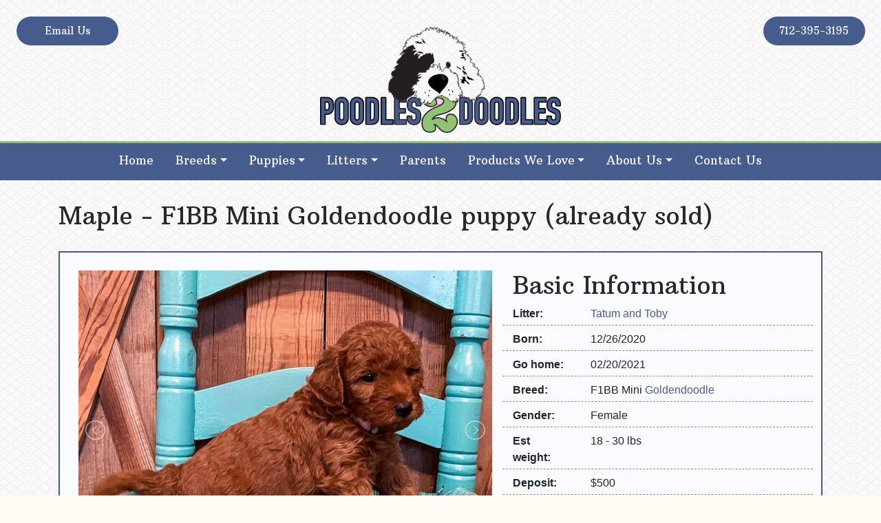

--- FILE ---
content_type: text/html; charset=UTF-8
request_url: https://poodles2doodles.com/puppy/goldendoodle/maple/
body_size: 15709
content:
<!doctype html>
<html lang="en-US">
<head>
	<meta charset="UTF-8">
	<meta name="viewport" content="width=device-width, initial-scale=1">
	<link rel="profile" href="https://gmpg.org/xfn/11">

	<meta name='robots' content='index, follow, max-image-preview:large, max-snippet:-1, max-video-preview:-1' />

	<!-- This site is optimized with the Yoast SEO plugin v21.2 - https://yoast.com/wordpress/plugins/seo/ -->
	<title>Maple is a Mini Goldendoodle Puppy Sold As Of 02/20/2021</title>
	<meta name="description" content="Maple is a Mini Goldendoodle puppy from our recent Goldendoodle litter. As of 02/20/2021 Maple is sold! See other Goldendoodle puppies." />
	<link rel="canonical" href="https://poodles-2-doodles.tempurl.host/puppy/goldendoodle/maple/" />
	<meta property="og:locale" content="en_US" />
	<meta property="og:type" content="article" />
	<meta property="og:title" content="Maple | Poodles 2 Doodles - Best Sheepadoodle and Goldendoodle Breeder in Iowa" />
	<meta property="og:url" content="https://poodles-2-doodles.tempurl.host/puppy/goldendoodle/maple/" />
	<meta property="og:site_name" content="Poodles 2 Doodles - Best Sheepadoodle and Goldendoodle Breeder in Iowa" />
	<meta property="article:publisher" content="https://www.facebook.com/poodles2doodles/" />
	<meta property="article:modified_time" content="2021-02-06T22:16:58+00:00" />
	<meta property="og:image" content="https://imagedelivery.net/dSG36BmOJ_YyFbYeUFoXmg/38d5d2fb-2336-437a-ab8e-28c8bb57f500/w=1920" />
	<meta property="og:image:width" content="1920" />
	<meta property="og:image:height" content="1277" />
	<meta property="og:image:type" content="image/jpeg" />
	<meta name="twitter:card" content="summary_large_image" />
	<script type="application/ld+json" class="yoast-schema-graph">{"@context":"https://schema.org","@graph":[{"@type":"WebPage","@id":"https://poodles-2-doodles.tempurl.host/puppy/goldendoodle/maple/","url":"https://poodles-2-doodles.tempurl.host/puppy/goldendoodle/maple/","name":"Maple | Poodles 2 Doodles - Best Sheepadoodle and Goldendoodle Breeder in Iowa","isPartOf":{"@id":"https://poodles2doodles.com/#website"},"datePublished":"2021-01-18T03:21:57+00:00","dateModified":"2021-02-06T22:16:58+00:00","breadcrumb":{"@id":"https://poodles-2-doodles.tempurl.host/puppy/goldendoodle/maple/#breadcrumb"},"inLanguage":"en-US","potentialAction":[{"@type":"ReadAction","target":["https://poodles-2-doodles.tempurl.host/puppy/goldendoodle/maple/"]}]},{"@type":"BreadcrumbList","@id":"https://poodles-2-doodles.tempurl.host/puppy/goldendoodle/maple/#breadcrumb","itemListElement":[{"@type":"ListItem","position":1,"name":"Home","item":"https://poodles2doodles.com/"},{"@type":"ListItem","position":2,"name":"Maple"}]},{"@type":"WebSite","@id":"https://poodles2doodles.com/#website","url":"https://poodles2doodles.com/","name":"Poodles 2 Doodles - Best Sheepadoodle and Goldendoodle Breeder in Iowa","description":"Poodles 2 Doodles - Best Sheepadoodle and Goldendoodle Breeder in Iowa","publisher":{"@id":"https://poodles2doodles.com/#organization"},"potentialAction":[{"@type":"SearchAction","target":{"@type":"EntryPoint","urlTemplate":"https://poodles2doodles.com/?s={search_term_string}"},"query-input":"required name=search_term_string"}],"inLanguage":"en-US"},{"@type":"Organization","@id":"https://poodles2doodles.com/#organization","name":"Poodles 2 Doodles","url":"https://poodles2doodles.com/","logo":{"@type":"ImageObject","inLanguage":"en-US","@id":"https://poodles2doodles.com/#/schema/logo/image/","url":"https://imagedelivery.net/dSG36BmOJ_YyFbYeUFoXmg/0e9e289d-92e1-4682-e6bf-8e629f5cf600/w=264","contentUrl":"https://imagedelivery.net/dSG36BmOJ_YyFbYeUFoXmg/0e9e289d-92e1-4682-e6bf-8e629f5cf600/w=264","width":264,"height":116,"caption":"Poodles 2 Doodles"},"image":{"@id":"https://poodles2doodles.com/#/schema/logo/image/"},"sameAs":["https://www.facebook.com/poodles2doodles/","https://www.instagram.com/poodles_2_doodles/","https://www.pinterest.com/poodles2doodles/"]}]}</script>
	<!-- / Yoast SEO plugin. -->


<link rel='dns-prefetch' href='//www.googletagmanager.com' />
<link href='https://imagedelivery.net' rel='preconnect' />
<link rel="alternate" type="application/rss+xml" title="Poodles 2 Doodles - Best Sheepadoodle and Goldendoodle Breeder in Iowa &raquo; Feed" href="https://poodles2doodles.com/feed/" />
<link rel="alternate" type="application/rss+xml" title="Poodles 2 Doodles - Best Sheepadoodle and Goldendoodle Breeder in Iowa &raquo; Comments Feed" href="https://poodles2doodles.com/comments/feed/" />
<link rel='stylesheet' id='wp-block-library-css' href='https://poodles2doodles.com/wp-includes/css/dist/block-library/style.min.css' type='text/css' media='all' />
<style id='classic-theme-styles-inline-css' type='text/css'>
/*! This file is auto-generated */
.wp-block-button__link{color:#fff;background-color:#32373c;border-radius:9999px;box-shadow:none;text-decoration:none;padding:calc(.667em + 2px) calc(1.333em + 2px);font-size:1.125em}.wp-block-file__button{background:#32373c;color:#fff;text-decoration:none}
</style>
<style id='global-styles-inline-css' type='text/css'>
body{--wp--preset--color--black: #000000;--wp--preset--color--cyan-bluish-gray: #abb8c3;--wp--preset--color--white: #ffffff;--wp--preset--color--pale-pink: #f78da7;--wp--preset--color--vivid-red: #cf2e2e;--wp--preset--color--luminous-vivid-orange: #ff6900;--wp--preset--color--luminous-vivid-amber: #fcb900;--wp--preset--color--light-green-cyan: #7bdcb5;--wp--preset--color--vivid-green-cyan: #00d084;--wp--preset--color--pale-cyan-blue: #8ed1fc;--wp--preset--color--vivid-cyan-blue: #0693e3;--wp--preset--color--vivid-purple: #9b51e0;--wp--preset--gradient--vivid-cyan-blue-to-vivid-purple: linear-gradient(135deg,rgba(6,147,227,1) 0%,rgb(155,81,224) 100%);--wp--preset--gradient--light-green-cyan-to-vivid-green-cyan: linear-gradient(135deg,rgb(122,220,180) 0%,rgb(0,208,130) 100%);--wp--preset--gradient--luminous-vivid-amber-to-luminous-vivid-orange: linear-gradient(135deg,rgba(252,185,0,1) 0%,rgba(255,105,0,1) 100%);--wp--preset--gradient--luminous-vivid-orange-to-vivid-red: linear-gradient(135deg,rgba(255,105,0,1) 0%,rgb(207,46,46) 100%);--wp--preset--gradient--very-light-gray-to-cyan-bluish-gray: linear-gradient(135deg,rgb(238,238,238) 0%,rgb(169,184,195) 100%);--wp--preset--gradient--cool-to-warm-spectrum: linear-gradient(135deg,rgb(74,234,220) 0%,rgb(151,120,209) 20%,rgb(207,42,186) 40%,rgb(238,44,130) 60%,rgb(251,105,98) 80%,rgb(254,248,76) 100%);--wp--preset--gradient--blush-light-purple: linear-gradient(135deg,rgb(255,206,236) 0%,rgb(152,150,240) 100%);--wp--preset--gradient--blush-bordeaux: linear-gradient(135deg,rgb(254,205,165) 0%,rgb(254,45,45) 50%,rgb(107,0,62) 100%);--wp--preset--gradient--luminous-dusk: linear-gradient(135deg,rgb(255,203,112) 0%,rgb(199,81,192) 50%,rgb(65,88,208) 100%);--wp--preset--gradient--pale-ocean: linear-gradient(135deg,rgb(255,245,203) 0%,rgb(182,227,212) 50%,rgb(51,167,181) 100%);--wp--preset--gradient--electric-grass: linear-gradient(135deg,rgb(202,248,128) 0%,rgb(113,206,126) 100%);--wp--preset--gradient--midnight: linear-gradient(135deg,rgb(2,3,129) 0%,rgb(40,116,252) 100%);--wp--preset--font-size--small: 13px;--wp--preset--font-size--medium: 20px;--wp--preset--font-size--large: 36px;--wp--preset--font-size--x-large: 42px;--wp--preset--spacing--20: 0.44rem;--wp--preset--spacing--30: 0.67rem;--wp--preset--spacing--40: 1rem;--wp--preset--spacing--50: 1.5rem;--wp--preset--spacing--60: 2.25rem;--wp--preset--spacing--70: 3.38rem;--wp--preset--spacing--80: 5.06rem;--wp--preset--shadow--natural: 6px 6px 9px rgba(0, 0, 0, 0.2);--wp--preset--shadow--deep: 12px 12px 50px rgba(0, 0, 0, 0.4);--wp--preset--shadow--sharp: 6px 6px 0px rgba(0, 0, 0, 0.2);--wp--preset--shadow--outlined: 6px 6px 0px -3px rgba(255, 255, 255, 1), 6px 6px rgba(0, 0, 0, 1);--wp--preset--shadow--crisp: 6px 6px 0px rgba(0, 0, 0, 1);}:where(.is-layout-flex){gap: 0.5em;}:where(.is-layout-grid){gap: 0.5em;}body .is-layout-flow > .alignleft{float: left;margin-inline-start: 0;margin-inline-end: 2em;}body .is-layout-flow > .alignright{float: right;margin-inline-start: 2em;margin-inline-end: 0;}body .is-layout-flow > .aligncenter{margin-left: auto !important;margin-right: auto !important;}body .is-layout-constrained > .alignleft{float: left;margin-inline-start: 0;margin-inline-end: 2em;}body .is-layout-constrained > .alignright{float: right;margin-inline-start: 2em;margin-inline-end: 0;}body .is-layout-constrained > .aligncenter{margin-left: auto !important;margin-right: auto !important;}body .is-layout-constrained > :where(:not(.alignleft):not(.alignright):not(.alignfull)){max-width: var(--wp--style--global--content-size);margin-left: auto !important;margin-right: auto !important;}body .is-layout-constrained > .alignwide{max-width: var(--wp--style--global--wide-size);}body .is-layout-flex{display: flex;}body .is-layout-flex{flex-wrap: wrap;align-items: center;}body .is-layout-flex > *{margin: 0;}body .is-layout-grid{display: grid;}body .is-layout-grid > *{margin: 0;}:where(.wp-block-columns.is-layout-flex){gap: 2em;}:where(.wp-block-columns.is-layout-grid){gap: 2em;}:where(.wp-block-post-template.is-layout-flex){gap: 1.25em;}:where(.wp-block-post-template.is-layout-grid){gap: 1.25em;}.has-black-color{color: var(--wp--preset--color--black) !important;}.has-cyan-bluish-gray-color{color: var(--wp--preset--color--cyan-bluish-gray) !important;}.has-white-color{color: var(--wp--preset--color--white) !important;}.has-pale-pink-color{color: var(--wp--preset--color--pale-pink) !important;}.has-vivid-red-color{color: var(--wp--preset--color--vivid-red) !important;}.has-luminous-vivid-orange-color{color: var(--wp--preset--color--luminous-vivid-orange) !important;}.has-luminous-vivid-amber-color{color: var(--wp--preset--color--luminous-vivid-amber) !important;}.has-light-green-cyan-color{color: var(--wp--preset--color--light-green-cyan) !important;}.has-vivid-green-cyan-color{color: var(--wp--preset--color--vivid-green-cyan) !important;}.has-pale-cyan-blue-color{color: var(--wp--preset--color--pale-cyan-blue) !important;}.has-vivid-cyan-blue-color{color: var(--wp--preset--color--vivid-cyan-blue) !important;}.has-vivid-purple-color{color: var(--wp--preset--color--vivid-purple) !important;}.has-black-background-color{background-color: var(--wp--preset--color--black) !important;}.has-cyan-bluish-gray-background-color{background-color: var(--wp--preset--color--cyan-bluish-gray) !important;}.has-white-background-color{background-color: var(--wp--preset--color--white) !important;}.has-pale-pink-background-color{background-color: var(--wp--preset--color--pale-pink) !important;}.has-vivid-red-background-color{background-color: var(--wp--preset--color--vivid-red) !important;}.has-luminous-vivid-orange-background-color{background-color: var(--wp--preset--color--luminous-vivid-orange) !important;}.has-luminous-vivid-amber-background-color{background-color: var(--wp--preset--color--luminous-vivid-amber) !important;}.has-light-green-cyan-background-color{background-color: var(--wp--preset--color--light-green-cyan) !important;}.has-vivid-green-cyan-background-color{background-color: var(--wp--preset--color--vivid-green-cyan) !important;}.has-pale-cyan-blue-background-color{background-color: var(--wp--preset--color--pale-cyan-blue) !important;}.has-vivid-cyan-blue-background-color{background-color: var(--wp--preset--color--vivid-cyan-blue) !important;}.has-vivid-purple-background-color{background-color: var(--wp--preset--color--vivid-purple) !important;}.has-black-border-color{border-color: var(--wp--preset--color--black) !important;}.has-cyan-bluish-gray-border-color{border-color: var(--wp--preset--color--cyan-bluish-gray) !important;}.has-white-border-color{border-color: var(--wp--preset--color--white) !important;}.has-pale-pink-border-color{border-color: var(--wp--preset--color--pale-pink) !important;}.has-vivid-red-border-color{border-color: var(--wp--preset--color--vivid-red) !important;}.has-luminous-vivid-orange-border-color{border-color: var(--wp--preset--color--luminous-vivid-orange) !important;}.has-luminous-vivid-amber-border-color{border-color: var(--wp--preset--color--luminous-vivid-amber) !important;}.has-light-green-cyan-border-color{border-color: var(--wp--preset--color--light-green-cyan) !important;}.has-vivid-green-cyan-border-color{border-color: var(--wp--preset--color--vivid-green-cyan) !important;}.has-pale-cyan-blue-border-color{border-color: var(--wp--preset--color--pale-cyan-blue) !important;}.has-vivid-cyan-blue-border-color{border-color: var(--wp--preset--color--vivid-cyan-blue) !important;}.has-vivid-purple-border-color{border-color: var(--wp--preset--color--vivid-purple) !important;}.has-vivid-cyan-blue-to-vivid-purple-gradient-background{background: var(--wp--preset--gradient--vivid-cyan-blue-to-vivid-purple) !important;}.has-light-green-cyan-to-vivid-green-cyan-gradient-background{background: var(--wp--preset--gradient--light-green-cyan-to-vivid-green-cyan) !important;}.has-luminous-vivid-amber-to-luminous-vivid-orange-gradient-background{background: var(--wp--preset--gradient--luminous-vivid-amber-to-luminous-vivid-orange) !important;}.has-luminous-vivid-orange-to-vivid-red-gradient-background{background: var(--wp--preset--gradient--luminous-vivid-orange-to-vivid-red) !important;}.has-very-light-gray-to-cyan-bluish-gray-gradient-background{background: var(--wp--preset--gradient--very-light-gray-to-cyan-bluish-gray) !important;}.has-cool-to-warm-spectrum-gradient-background{background: var(--wp--preset--gradient--cool-to-warm-spectrum) !important;}.has-blush-light-purple-gradient-background{background: var(--wp--preset--gradient--blush-light-purple) !important;}.has-blush-bordeaux-gradient-background{background: var(--wp--preset--gradient--blush-bordeaux) !important;}.has-luminous-dusk-gradient-background{background: var(--wp--preset--gradient--luminous-dusk) !important;}.has-pale-ocean-gradient-background{background: var(--wp--preset--gradient--pale-ocean) !important;}.has-electric-grass-gradient-background{background: var(--wp--preset--gradient--electric-grass) !important;}.has-midnight-gradient-background{background: var(--wp--preset--gradient--midnight) !important;}.has-small-font-size{font-size: var(--wp--preset--font-size--small) !important;}.has-medium-font-size{font-size: var(--wp--preset--font-size--medium) !important;}.has-large-font-size{font-size: var(--wp--preset--font-size--large) !important;}.has-x-large-font-size{font-size: var(--wp--preset--font-size--x-large) !important;}
.wp-block-navigation a:where(:not(.wp-element-button)){color: inherit;}
:where(.wp-block-post-template.is-layout-flex){gap: 1.25em;}:where(.wp-block-post-template.is-layout-grid){gap: 1.25em;}
:where(.wp-block-columns.is-layout-flex){gap: 2em;}:where(.wp-block-columns.is-layout-grid){gap: 2em;}
.wp-block-pullquote{font-size: 1.5em;line-height: 1.6;}
</style>
<link rel='stylesheet' id='wphb-1-css' href='https://poodles2doodles.com/wp-content/uploads/hummingbird-assets/d3976faf2cc28bf3815befc424f5540b.css' type='text/css' media='all' />
<link rel='stylesheet' id='canine-style-css' href='https://poodles2doodles.com/wp-content/themes/canine/style.css' type='text/css' media='all' />
<link rel='stylesheet' id='wphb-2-css' href='https://poodles2doodles.com/wp-content/uploads/hummingbird-assets/8eb39f66b55ebef042eb3cec25601bef.css' type='text/css' media='all' />
<style id='wphb-2-inline-css' type='text/css'>
.glsr-star-empty,.glsr-star-rating--stars[class*=" s"]>span{background-image:url(https://poodles2doodles.com/wp-content/plugins/site-reviews/assets/images/stars/default/star-empty.svg)!important}.glsr-field-is-invalid .glsr-star-rating--stars[class*=" s"]>span{background-image:url(https://poodles2doodles.com/wp-content/plugins/site-reviews/assets/images/stars/default/star-error.svg)!important}.glsr-star-half{background-image:url(https://poodles2doodles.com/wp-content/plugins/site-reviews/assets/images/stars/default/star-half.svg)!important}.glsr-star-full,.glsr-star-rating--stars[class*=" s"]>span.gl-active,.glsr-star-rating--stars[class*=" s"]>span.gl-active.gl-selected{background-image:url(https://poodles2doodles.com/wp-content/plugins/site-reviews/assets/images/stars/default/star-full.svg)!important}

</style>
<script type='text/javascript' src='https://poodles2doodles.com/wp-content/uploads/hummingbird-assets/00261c6fcbdd3d22e2b8471e6bec85ae.js' id='wphb-3-js'></script>
<script type='text/javascript' id='wphb-4-js-extra'>
/* <![CDATA[ */
var fvpdata = {"ajaxurl":"https:\/\/poodles2doodles.com\/wp-admin\/admin-ajax.php","nonce":"7950521a3c","fitvids":"1","dynamic":"","overlay":"","opacity":"0.75","color":"b","width":"640"};
/* ]]> */
</script>
<script type='text/javascript' src='https://poodles2doodles.com/wp-content/uploads/hummingbird-assets/7ef0695e53e4b435867f28d3cbc830f2.js' id='wphb-4-js'></script>

<!-- Google tag (gtag.js) snippet added by Site Kit -->
<!-- Google Analytics snippet added by Site Kit -->
<script type='text/javascript' src='https://www.googletagmanager.com/gtag/js?id=G-Z6MC09377G' id='google_gtagjs-js' async></script>
<script id="google_gtagjs-js-after" type="text/javascript">
window.dataLayer = window.dataLayer || [];function gtag(){dataLayer.push(arguments);}
gtag("set","linker",{"domains":["poodles2doodles.com"]});
gtag("js", new Date());
gtag("set", "developer_id.dZTNiMT", true);
gtag("config", "G-Z6MC09377G");
</script>
<link rel="https://api.w.org/" href="https://poodles2doodles.com/wp-json/" /><link rel="alternate" type="application/json" href="https://poodles2doodles.com/wp-json/wp/v2/puppy/54219" /><meta name="generator" content="WordPress 6.3.7" />
<link rel='shortlink' href='https://poodles2doodles.com/?p=54219' />
<link rel="alternate" type="application/json+oembed" href="https://poodles2doodles.com/wp-json/oembed/1.0/embed?url=https%3A%2F%2Fpoodles2doodles.com%2Fpuppy%2Fgoldendoodle%2Fmaple%2F" />
<link rel="alternate" type="text/xml+oembed" href="https://poodles2doodles.com/wp-json/oembed/1.0/embed?url=https%3A%2F%2Fpoodles2doodles.com%2Fpuppy%2Fgoldendoodle%2Fmaple%2F&#038;format=xml" />
<meta name="generator" content="Site Kit by Google 1.171.0" /><meta name="follow.[base64]" content="1QJH5r18Fmed23mQPc1m"/>         <style type="text/css">
		 	/* Header background color */
			 header#masthead { background-color: ; }
			 
			 /* Navigation colors */
             nav#main-navigation { background-color: #465c8d; }
             ul.dropdown-menu { background-color: #465c8d; }
             a.nav-link { color: #ffffff; }
			 a.dropdown-item { color: #ffffff; }
         </style>
             <style type="text/css">
			 /* Footer widget background colors */
			 #footer-widget1 { background-color: ; }
			 #footer-widget2 { background-color: ; }
			 #footer-widget3 { background-color: ; }
         </style>
    
<!-- Google AdSense meta tags added by Site Kit -->
<meta name="google-adsense-platform-account" content="ca-host-pub-2644536267352236">
<meta name="google-adsense-platform-domain" content="sitekit.withgoogle.com">
<!-- End Google AdSense meta tags added by Site Kit -->
<meta name="generator" content="Elementor 3.16.4; features: e_dom_optimization, e_optimized_assets_loading, additional_custom_breakpoints; settings: css_print_method-internal, google_font-enabled, font_display-auto">
		<style type="text/css">
					.site-title,
			.site-description {
				position: absolute;
				clip: rect(1px, 1px, 1px, 1px);
			}
				</style>
		<style type="text/css" id="custom-background-css">
body.custom-background { background-color: #fffbf4; background-image: url("https://poodles2doodles.com/wp-content/uploads/2023/06/fishnets-and-hearts.png"); background-position: center center; background-size: auto; background-repeat: repeat; background-attachment: scroll; }
</style>
	
<!-- Google Tag Manager snippet added by Site Kit -->
<script type="text/javascript">
			( function( w, d, s, l, i ) {
				w[l] = w[l] || [];
				w[l].push( {'gtm.start': new Date().getTime(), event: 'gtm.js'} );
				var f = d.getElementsByTagName( s )[0],
					j = d.createElement( s ), dl = l != 'dataLayer' ? '&l=' + l : '';
				j.async = true;
				j.src = 'https://www.googletagmanager.com/gtm.js?id=' + i + dl;
				f.parentNode.insertBefore( j, f );
			} )( window, document, 'script', 'dataLayer', 'GTM-5VFMWKB' );
			
</script>

<!-- End Google Tag Manager snippet added by Site Kit -->
<link rel="icon" href="https://imagedelivery.net/dSG36BmOJ_YyFbYeUFoXmg/6f74fe0c-fd43-40a2-fb55-4dbc3c997000/w=32" sizes="32x32" />
<link rel="icon" href="https://imagedelivery.net/dSG36BmOJ_YyFbYeUFoXmg/6f74fe0c-fd43-40a2-fb55-4dbc3c997000/w=192" sizes="192x192" />
<link rel="apple-touch-icon" href="https://imagedelivery.net/dSG36BmOJ_YyFbYeUFoXmg/6f74fe0c-fd43-40a2-fb55-4dbc3c997000/w=180" />
<meta name="msapplication-TileImage" content="https://imagedelivery.net/dSG36BmOJ_YyFbYeUFoXmg/6f74fe0c-fd43-40a2-fb55-4dbc3c997000/w=270" />
		<style type="text/css" id="wp-custom-css">
			ul {
	margin:1em 0 1.5em 1em;
}

body.home.custom-background{
background: rgb(237,238,232);
background: -moz-linear-gradient(90deg, rgba(237,238,232,1) 0%, rgba(235,234,240,1) 45%, rgba(234,237,242,1) 100%);
background: -webkit-linear-gradient(90deg, rgba(237,238,232,1) 0%, rgba(235,234,240,1) 45%, rgba(234,237,242,1) 100%);
background: linear-gradient(90deg, rgba(237,238,232,1) 0%, rgba(235,234,240,1) 45%, rgba(234,237,242,1) 100%);
filter: progid:DXImageTransform.Microsoft.gradient(startColorstr="#edeee8",endColorstr="#eaedf2",GradientType=1);
}

body.custom-background{
	    background-image: url("https://poodles2doodles.com/wp-content/uploads/2020/01/fishnets-and-hearts.png");
}

form.glsr-form .glsr-field-choice label{
	margin-top:10px;
}

.glsr-default .glsr-review{
	margin-bottom:8px;
}

form.glsr-form .glsr-has-errors {
    color: #ffffff;
    text-align: center;
    background-color: #ff5555;
    margin-bottom: 16px;
    border-radius: 12px;
    padding: 6px;
}

.glsr-form-message.glsr-has-success{
    color: #ffffff;
    text-align: center;
    background-color: #197d24;
    margin-bottom: 16px;
    border-radius: 12px;
    padding: 6px;
}

html{
	max-width: 100%;
	overflow-x: hidden;
}

/* Home slider */
ul.kad-slider-canvas.seq-canvas {
    margin: 0;
}

.kad-slider-732 .kad-slider .kadcaptiontitle{
	line-height:32px;
}

.caption-case.kad-placement-lc .kad-slide-caption .caption-case-inner{
	max-width:90%;
}

a.kad-slider-btn.headerfont.kad-slider-btn-01,
a.kad-slider-btn.headerfont.kad-slider-btn-02{
    margin-left: 20px;
}

/* end of home slider */
/* Navigation styles */
nav#main-navigation{
	    border-top: 3px solid #93c175;
	padding:0px;
}

.site-branding{
	margin-top:-50px;
	padding-bottom:12px;
}

ul#primary-menu{
	margin-left:0;
}

button.navbar-toggler {
	text-align:left;
    width: 100%;
	margin-top:8px;
	margin-bottom:8px;
	padding-top:5px;
    color: white !important;
    border: none !important;
}

span.navbar-toggler-icon{
	font-size:16px;
	margin-top:-4px;
}

a{
	color:#465c8d;
} a:hover{
	color: #14254b;
	text-decoration:underline;
} a:visited{
	color: #14254b;
}

a.nav-link{
	padding-right:16px !important;
	padding-left:16px !important;
}

.navbar-dark .navbar-nav .nav-link{
	color:rgba(255, 255, 255, 0.86);
}

.navbar-dark .navbar-nav .nav-link:focus,
.navbar-dark .navbar-nav .active>.nav-link,
.navbar-dark .navbar-nav .active>.dropdown-item,
.navbar-dark .navbar-nav .nav-link:hover,
.dropdown-item:focus, .dropdown-item:hover{
	background-color: #93c175;
	color:#fff !important;
}

.dropdown-menu{
	border-radius:0px;
	top:95%;
	border:1px solid #465c8d;
}

/* Hide home title */
#post-25 h1.entry-title,
#post-1748 h1.entry-title,
.page-id-42128  h1.entry-title,
.page-id-44394  h1.entry-title,
.page-id-48135  h1.entry-title{
	display:none;
}

/* Extra padding removal */
#post-25 .entry-content,
#post-1748 .entry-content,
.page-id-44394  .entry-content,
.page-id-48135  .entry-content,
.page-id-42128  .entry-content,
.page-id-64348  .entry-content,
.page-id-9263 .entry-content{
    margin: 0;
}

.yikes-easy-mc-form label.label-inline{
	text-align: left;
}

div#content {
    padding-bottom: 30px;
}

.page-id-50233 #content.site-content,
.page-id-18451 #content.site-content{
    background: white;
}

/* Footer styles */
footer#colophon{
	border-top: 3px solid #93c270;
	padding:25px 0px;
	    background-image: url(https://poodles2doodles.com/wp-content/uploads/2020/01/fishnets-and-hearts.png);
}

footer a{
	text-decoration: underline;
}

div#footer-bottom{
		border-top: 3px solid #93c270;
		padding-top:25px;
    text-align: left;
}

ul#menu-footer-menu{
	margin:0;
	padding:0;
	list-style-type:none;
}

ul#menu-footer-menu li {
	display:inline;
	padding:0 12px 0 0;
}


span.empty-label{
	display:none;
}



h4.litter-field.mother-title,
h4.litter-field.father-title{
	margin-top:20px;
}

@media (max-width: 576px){
	#puppy-section .col-md-6 {
		padding-left:0;
		padding-right:0;
	}
	
	.col-md-6.puppy-info{
		padding-top:10px;
		padding-left:15px !important;
		padding-right:15px !important;
	}
	
	.col-md-6.puppy-gallery{
				padding-left:15px !important;
		padding-right:15px !important;
	}
	
	.puppy-buttons .col-sm-6{
	  padding-right: 15px !important;
    padding-left: 15px !important;
	}
}

/* Tabet and below */
@media (max-width: 767px) {
	ul.dropdown-menu.show{
		margin-right:0;
		margin-bottom:18px;
		border-bottom:1px dashed white;
	}
	
	h1.entry-title{
		font-size:22px !important;
	}
}


@media (min-width: 576px) {
	.caption-case.kad-placement-lc .kad-slide-caption .caption-case-inner{
	max-width:70% !important;
	}
	
}

@media (min-width: 768px) {
	h4.litter-field.mother-title,
	h4.litter-field.father-title{
		margin-top:0px;
	}
	
h2.litter-description{
	margin-top:0px;
}

	/* Contain logo */
	img.custom-logo{
		max-width:350px;
	}
	/* Center menu links horizontally */
	ul#primary-menu{
		margin:0 auto;
	}
	
	/* Slider */
	a.kad-slider-btn.headerfont.kad-slider-btn-02{
		margin-left:0px;
	}
	
	.kad-slider-732 .kad-slider .kadcaptiontitle{
	line-height:52px;
}

	.caption-case.kad-placement-lc .kad-slide-caption .caption-case-inner{
	max-width:60%;
}

.yikes-easy-mc-form label.label-inline{
	width:77% !important;
	padding-right:10px !important;
}
	a.header-button{
		margin:1.5em !important;
		width: 150px !important;
}
	
	a.nav-link{
		padding-top:.8em;
		padding-bottom:.9em;
	}
	
}
	
	/* Featured image */
	img.expecting-default-image{
		margin-bottom:12px;
	}
a.nav-link,
a.dropdown-item{
		font-family: 'Arbutus Slab', serif !important;
		font-size:17px;
	font-weight:500;
	color:white !important;
}
/* Header button styles */
a.header-button{
		font-family: 'Arbutus Slab', serif !important;
	font-size:15px;
	font-weight:500;
		margin:.5em 6px 50px 6px;
		width: 130px;
    min-height: 40px;
    text-decoration: none;
	padding:10px;
    color: #fff;
	background-color:#465c8d;
    border: 1px solid #fff;
    border-radius: 25px;
    -webkit-border-radius: 25px;
    text-align: center;
	    -webkit-transition: background 0.25s ease-out;
    -moz-transition: background 0.25s ease-out;
    -o-transition: background 0.25s ease-out;
    transition: background 0.25s ease-out;
}


a.header-button:hover,
a.header-button:focus{
	text-decoration:none;
	background-color: #93c175;
}

/* Home slider elementor only */
section.elementor-element.elementor-element-6d382e0.elementor-section-stretched.elementor-section-full_width.elementor-section-height-default.elementor-section-height-default.elementor-section.elementor-top-section .elementor-column-wrap.elementor-element-populated{
	padding:0!important;
}

/* Typography */
p, .elementor-widget-text-editor{
	font-family:inherit;
	color:black;
}
h1, h2, h3, h4, h5, h6,
.elementor-widget-heading.elementor-widget-heading .elementor-heading-title
{
		color: #282828;
} h1 {
	font-size:44px;
} h2 {
	font-size:36px;
} a.h2{
	color:#72a94f;
} h3 {
	font-size:30px;
} h4 {
	
} h5 {
	
} p.title,
h3.title,
h4.mother-title a,
h4.father-title a{
	text-decoration: underline;
  color: #465c8d;
	-webkit-transition: color 0.25s ease-out;
    -moz-transition: color 0.25s ease-out;
    -o-transition: color 0.25s ease-out;
    transition: color 0.25s ease-out;
}

h3.title:hover{
	color: #8ca4d9;
}

.litter-col h3.title{
	text-align:center;
}

.litter-col a.button,
.litter-col button.canine-button,
.litter-col form.paypal-form > input[type="submit"],
.puppy-col a.button,
.puppy-col button.canine-button,
.puppy-col form.paypal-form > input[type="submit"]{
	display:block;
	width:100%;
	min-height:45px;
	margin-top:0 !important;
}

.featured-litter{
	padding-left:20px;
	padding-right:20px;
}

#litter-info .col-6,
#litter-info .col-12{
	padding:1px 1px;
}

.row.litter-bottom-row {
    margin-top: 20px;
}

.elementor-widget-heading .elementor-heading-title{
	font-weight:400;
}

h4.mother-title,
h4.father-title{
	text-align:center;
	margin-bottom:8px;
}

h2.litter-description{
	margin-top:12px;
}

p.litter-field{
	font-size:15px;
	margin-bottom:6px;
	word-break:break-word;
}
a.button,
.elementor-widget-button a.elementor-button, .elementor-widget-button .elementor-button,
form.paypal-form > input[type="submit"],
input.wpcf7-form-control.wpcf7-submit, button.canine-button{
		cursor:pointer;
		font-size: 16px;
	font-weight:400;
	line-height:26px;
	border-radius:0;
	margin-top:10px;
		min-height: 45px;
    padding: 7px 20px 9px;
    text-align: center;
    text-decoration: none;
    display: inline-block;
    /* background: #72a94f; */
	background:#465c8d;
    color: #fff;
    border: 1px solid #fff;
	    min-width: 145px;
	-webkit-transition: background 0.25s ease-out;
    -moz-transition: background 0.25s ease-out;
    -o-transition: background 0.25s ease-out;
    transition: background 0.25s ease-out;
}

a.button:hover,
form.paypal-form > input[type="submit"]:hover,
input.wpcf7-form-control.wpcf7-submit:hover,
a.elementor-button-link:hover, button.canine-button:hover
{
	background-color:#93c175;
}

a.button.disabled{
	color:#ccc;
	cursor: not-allowed;
	background-color:#acb0b9;
}

/* Canine Litter styles */
.litter-col.external-linked-litter::before{
	display:block;
	text-align:center;
	content: "Linked to our sister site, Shelby's Goldendoodles";
    background-color: #93c175;
	color:white;
	padding:4px 8px;
	margin-bottom:16px;
}

.canine{
	padding:20px;
	margin-top:30px;
	border: 2px solid #465c8d;
	background: #f9fbff;
	-webkit-transition: 0.25s ease-out;
    -moz-transition: 0.25s ease-out;
    -o-transition: 0.25s ease-out;
    transition: 0.25s ease-out;
}

.canine:hover{
		border: 2px solid #0f2554;
	background: #f7fbff;
}

.puppy-col button.canine-button, .puppy-col form.paypal-form > input[type="submit"]{
	min-height:70px !important;
}

.puppy-buttons .col-sm-6:last-child {
    padding-left: 1px;
}

.puppy-buttons .col-sm-6:first-child {
    padding-right: 1px;
}

/* Wait list styles */
.canine.wait-list-col{
	padding:20px 35px;
}

/* Slider loading ul bullet thing */
.lightSliderLoader {
  padding-left: 0;
	margin-left:0;
    list-style: none outside none;
}

/* Puppy styles */
div.sold-banner,
div.info-banner{
	margin-top:16px;
	width: 100%;
	padding: 12px 6px 12px 6px;
	color: #fff;
	text-align: center;
}

div.sold-banner{
	font-size:24px;
	background: #465c8d;
	text-transform: uppercase;
}

div.info-banner{
	background:#465c8d;
	font-size:20px;
}

.spotlight div.info-banner{
	margin-right:15px;
	margin-left:15px;
}


div.info-banner a{
	color:white;
	text-decoration:underline;
}

.spotlight{
	background: #f9fbff;
	    border: 2px solid #465c8d;
	padding:26px 12px;
}

h2.subtitle{
	margin-top:.8em;
}

h1.entry-title{
	margin:30px 0px;
	font-size:36px;
}

.elementor-page h1.entry-title{
	padding-left:10px;
}

h1.secondary-title {
    margin-top: 1em;
}

.elementor-text-editor.elementor-clearfix {
    font-size: 18px;
}

/* Contact form 7 */
form.wpcf7-form{
	padding-top:12px;
}

form.wpcf7-form label{
	width:100%;
}

input.wpcf7-form-control.wpcf7-text,
textarea.wpcf7-form-control{
		width:100%;
    color: #666;
    border: 1px solid #465c8d;
		background-color: rgba(255,255,255,0.6);
    border-radius: 1px;
    padding: 3px;
	-webkit-transition: 0.25s ease-out;
    -moz-transition: 0.25s ease-out;
    -o-transition: 0.25s ease-out;
    transition: 0.25s ease-out;
}

input.wpcf7-form-control.wpcf7-text:focus,
textarea.wpcf7-form-control:focus{
	outline:none;
	border:1px solid #646828;
	background-color: rgba(255,255,255,1);
}

/* Striped rows */
.row-striped{
	padding:8px 0 8px 0;
}
.row-striped:nth-of-type(odd){
  background-color: #e4e4e4;
}

.row-striped:nth-of-type(even){
  background-color: #ffffff;
}

.desc-field{
	padding-bottom:4px;
	margin-bottom:8px;
	border-bottom:1px dashed #a5896d;
}

/* Loader CSS */
.loading-deposit, .success-deposit, .failure-deposit{
	display:none;
}
.lds-ring {
  display: block;
  margin:0 auto;
  padding:20px;
  position: relative;
  width: 120px;
  height: 120px;
}
.lds-ring div {
  box-sizing: border-box;
  display: block;
  position: absolute;
  width: 80px;
  height: 80px;
  margin: 0 auto;
  border: 8px solid #927053;
  border-radius: 50%;
  animation: lds-ring 1.2s cubic-bezier(0.5, 0, 0.5, 1) infinite;
  border-color: #927053 transparent transparent transparent;
}
.lds-ring div:nth-child(1) {
  animation-delay: -0.45s;
}
.lds-ring div:nth-child(2) {
  animation-delay: -0.3s;
}
.lds-ring div:nth-child(3) {
  animation-delay: -0.15s;
}
@keyframes lds-ring {
  0% {
    transform: rotate(0deg);
  }
  100% {
    transform: rotate(360deg);
  }
}

.sfsi_shortcode_container {
	float:none !important;
}

/* Missouri Pickup */
div.missouri_pickup{
	text-align:right;
}

div.missouri_pickup span{
	background-color:#465c8d;
	color:white;
	padding:4px 8px;
}		</style>
			<script type="text/javascript">
    window.heap=window.heap||[],heap.load=function(e,t){window.heap.appid=e,window.heap.config=t=t||{};var r=t.forceSSL||"https:"===document.location.protocol,a=document.createElement("script");a.type="text/javascript",a.async=!0,a.src=(r?"https:":"http:")+"//cdn.heapanalytics.com/js/heap-"+e+".js";var n=document.getElementsByTagName("script")[0];n.parentNode.insertBefore(a,n);for(var o=function(e){return function(){heap.push([e].concat(Array.prototype.slice.call(arguments,0)))}},p=["addEventProperties","addUserProperties","clearEventProperties","identify","resetIdentity","removeEventProperty","setEventProperties","track","unsetEventProperty"],c=0;c<p.length;c++)heap[p[c]]=o(p[c])};
      heap.load("2634532626");
</script>
</head>

<body data-rsssl=1 class="puppy-template-default single single-puppy postid-54219 custom-background wp-custom-logo sfsi_actvite_theme_thin no-sidebar elementor-default elementor-kit-41614">
<div id="page" class="site">
	<a class="skip-link screen-reader-text" href="#content">Skip to content</a>

	<header id="masthead" class="site-header">
		<div class="container-fluid">
			<div class="row justify-content-between">
				<a href="/contact"  class="header-button" id="header-button1">Email Us</a>
				<a href="tel:712-395-3195" class="header-button" id="header-button2">712-395-3195</a>
			</div>
		</div>
		<div class="container">
			<div class="site-branding text-center">
				<a href="https://poodles2doodles.com/" class="custom-logo-link" rel="home"><img width="508" height="223" src="https://imagedelivery.net/dSG36BmOJ_YyFbYeUFoXmg/0a11cb66-73be-493d-c4c9-1c1584076900/w=508" class="custom-logo" alt="Poodles 2 Doodles &#8211; Best Sheepadoodle and Goldendoodle Breeder in Iowa" decoding="async" fetchpriority="high" /></a>					<p class="site-title"><a href="https://poodles2doodles.com/" rel="home">Poodles 2 Doodles &#8211; Best Sheepadoodle and Goldendoodle Breeder in Iowa</a></p>
										<p class="site-description">Poodles 2 Doodles &#8211; Best Sheepadoodle and Goldendoodle Breeder in Iowa</p>
							</div><!-- .site-branding -->
		</div>
		<nav class="navbar navbar-dark navbar-expand-md" id="main-navigation" role="navigation">
			<div class="container">
				<button class="navbar-toggler" type="button" data-toggle="collapse" data-target="#main-nav-collapse" aria-controls="main-nav-collapse" aria-expanded="false" aria-label="Toggle navigation">
			<span class="navbar-toggler-icon"></span>&nbsp;&nbsp;Menu&nbsp;
		</button>
					<div id="main-nav-collapse" class="collapse navbar-collapse"><ul id="primary-menu" class="nav navbar-nav"><li itemscope="itemscope" itemtype="https://www.schema.org/SiteNavigationElement" id="menu-item-42568" class="menu-item menu-item-type-post_type menu-item-object-page menu-item-home menu-item-42568 nav-item"><a title="Home" href="https://poodles2doodles.com/" class="nav-link" data-ps2id-api="true">Home</a></li>
<li itemscope="itemscope" itemtype="https://www.schema.org/SiteNavigationElement" id="menu-item-9958" class="menu-item menu-item-type-post_type menu-item-object-page menu-item-has-children dropdown menu-item-9958 nav-item"><a title="Breeds" href="#" data-toggle="dropdown" aria-haspopup="true" aria-expanded="false" class="dropdown-toggle nav-link" id="menu-item-dropdown-9958" data-ps2id-api="true">Breeds</a>
<ul class="dropdown-menu" aria-labelledby="menu-item-dropdown-9958" role="menu">
	<li itemscope="itemscope" itemtype="https://www.schema.org/SiteNavigationElement" id="menu-item-42657" class="menu-item menu-item-type-post_type menu-item-object-page menu-item-42657 nav-item"><a title="Sheepadoodles" href="https://poodles2doodles.com/sheepadoodle-puppies-for-sale/" class="dropdown-item" data-ps2id-api="true">Sheepadoodles</a></li>
	<li itemscope="itemscope" itemtype="https://www.schema.org/SiteNavigationElement" id="menu-item-64356" class="menu-item menu-item-type-post_type menu-item-object-page menu-item-64356 nav-item"><a title="Goldendoodles" href="https://poodles2doodles.com/goldendoodle-puppies-for-sale/" class="dropdown-item" data-ps2id-api="true">Goldendoodles</a></li>
	<li itemscope="itemscope" itemtype="https://www.schema.org/SiteNavigationElement" id="menu-item-44593" class="menu-item menu-item-type-post_type menu-item-object-page menu-item-44593 nav-item"><a title="Bernedoodles" href="https://poodles2doodles.com/bernedoodle-puppies-for-sale/" class="dropdown-item" data-ps2id-api="true">Bernedoodles</a></li>
	<li itemscope="itemscope" itemtype="https://www.schema.org/SiteNavigationElement" id="menu-item-9133" class="menu-item menu-item-type-post_type menu-item-object-page menu-item-9133 nav-item"><a title="Cavapoos" href="https://poodles2doodles.com/cavapoo-puppies-for-sale/" class="dropdown-item" data-ps2id-api="true">Cavapoos</a></li>
	<li itemscope="itemscope" itemtype="https://www.schema.org/SiteNavigationElement" id="menu-item-9957" class="menu-item menu-item-type-post_type menu-item-object-page menu-item-9957 nav-item"><a title="Breeds Comparison" href="https://poodles2doodles.com/breeds-overview/" class="dropdown-item" data-ps2id-api="true">Breeds Comparison</a></li>
</ul>
</li>
<li itemscope="itemscope" itemtype="https://www.schema.org/SiteNavigationElement" id="menu-item-180" class="menu-item menu-item-type-post_type menu-item-object-page menu-item-has-children dropdown menu-item-180 nav-item"><a title="Puppies" href="#" data-toggle="dropdown" aria-haspopup="true" aria-expanded="false" class="dropdown-toggle nav-link" id="menu-item-dropdown-180" data-ps2id-api="true">Puppies</a>
<ul class="dropdown-menu" aria-labelledby="menu-item-dropdown-180" role="menu">
	<li itemscope="itemscope" itemtype="https://www.schema.org/SiteNavigationElement" id="menu-item-185" class="menu-item menu-item-type-post_type menu-item-object-page menu-item-185 nav-item"><a title="All Available Puppies" href="https://poodles2doodles.com/puppies/" class="dropdown-item" data-ps2id-api="true">All Available Puppies</a></li>
	<li itemscope="itemscope" itemtype="https://www.schema.org/SiteNavigationElement" id="menu-item-184" class="menu-item menu-item-type-post_type menu-item-object-page menu-item-184 nav-item"><a title="Available Puppies by Litter" href="https://poodles2doodles.com/litters/" class="dropdown-item" data-ps2id-api="true">Available Puppies by Litter</a></li>
	<li itemscope="itemscope" itemtype="https://www.schema.org/SiteNavigationElement" id="menu-item-90536" class="menu-item menu-item-type-post_type menu-item-object-page menu-item-90536 nav-item"><a title="Wait Lists" href="https://poodles2doodles.com/waitlists/" class="dropdown-item" data-ps2id-api="true">Wait Lists</a></li>
	<li itemscope="itemscope" itemtype="https://www.schema.org/SiteNavigationElement" id="menu-item-297" class="menu-item menu-item-type-post_type menu-item-object-page menu-item-297 nav-item"><a title="Sold Puppies" href="https://poodles2doodles.com/sold-puppies/" class="dropdown-item" data-ps2id-api="true">Sold Puppies</a></li>
	<li itemscope="itemscope" itemtype="https://www.schema.org/SiteNavigationElement" id="menu-item-296" class="menu-item menu-item-type-post_type menu-item-object-page menu-item-296 nav-item"><a title="Sold Litters" href="https://poodles2doodles.com/sold-litters/" class="dropdown-item" data-ps2id-api="true">Sold Litters</a></li>
	<li itemscope="itemscope" itemtype="https://www.schema.org/SiteNavigationElement" id="menu-item-60027" class="menu-item menu-item-type-post_type menu-item-object-page menu-item-60027 nav-item"><a title="Photo Gallery" href="https://poodles2doodles.com/photo-gallery/" class="dropdown-item" data-ps2id-api="true">Photo Gallery</a></li>
</ul>
</li>
<li itemscope="itemscope" itemtype="https://www.schema.org/SiteNavigationElement" id="menu-item-43611" class="menu-item menu-item-type-post_type menu-item-object-page menu-item-has-children dropdown menu-item-43611 nav-item"><a title="Litters" href="#" data-toggle="dropdown" aria-haspopup="true" aria-expanded="false" class="dropdown-toggle nav-link" id="menu-item-dropdown-43611" data-ps2id-api="true">Litters</a>
<ul class="dropdown-menu" aria-labelledby="menu-item-dropdown-43611" role="menu">
	<li itemscope="itemscope" itemtype="https://www.schema.org/SiteNavigationElement" id="menu-item-90213" class="menu-item menu-item-type-post_type menu-item-object-page menu-item-90213 nav-item"><a title="All Available Litters" href="https://poodles2doodles.com/litters/" class="dropdown-item" data-ps2id-api="true">All Available Litters</a></li>
	<li itemscope="itemscope" itemtype="https://www.schema.org/SiteNavigationElement" id="menu-item-90210" class="menu-item menu-item-type-taxonomy menu-item-object-breed menu-item-90210 nav-item"><a title="Sheepadoodle Litters" href="https://poodles2doodles.com/breed/sheepadoodle/" class="dropdown-item" data-ps2id-api="true">Sheepadoodle Litters</a></li>
	<li itemscope="itemscope" itemtype="https://www.schema.org/SiteNavigationElement" id="menu-item-90209" class="menu-item menu-item-type-taxonomy menu-item-object-breed menu-item-90209 nav-item"><a title="Goldendoodle Litters" href="https://poodles2doodles.com/breed/goldendoodle/" class="dropdown-item" data-ps2id-api="true">Goldendoodle Litters</a></li>
	<li itemscope="itemscope" itemtype="https://www.schema.org/SiteNavigationElement" id="menu-item-90211" class="menu-item menu-item-type-taxonomy menu-item-object-breed menu-item-90211 nav-item"><a title="Bernedoodle Litters" href="https://poodles2doodles.com/breed/bernedoodle/" class="dropdown-item" data-ps2id-api="true">Bernedoodle Litters</a></li>
	<li itemscope="itemscope" itemtype="https://www.schema.org/SiteNavigationElement" id="menu-item-90212" class="menu-item menu-item-type-taxonomy menu-item-object-breed menu-item-90212 nav-item"><a title="Cavapoo Litters" href="https://poodles2doodles.com/breed/cavapoo/" class="dropdown-item" data-ps2id-api="true">Cavapoo Litters</a></li>
</ul>
</li>
<li itemscope="itemscope" itemtype="https://www.schema.org/SiteNavigationElement" id="menu-item-188" class="menu-item menu-item-type-post_type menu-item-object-page menu-item-188 nav-item"><a title="Parents" href="https://poodles2doodles.com/parents/" class="nav-link" data-ps2id-api="true">Parents</a></li>
<li itemscope="itemscope" itemtype="https://www.schema.org/SiteNavigationElement" id="menu-item-50232" class="menu-item menu-item-type-custom menu-item-object-custom menu-item-has-children dropdown menu-item-50232 nav-item"><a title="Products We Love" href="#" data-toggle="dropdown" aria-haspopup="true" aria-expanded="false" class="dropdown-toggle nav-link" id="menu-item-dropdown-50232" data-ps2id-api="true">Products We Love</a>
<ul class="dropdown-menu" aria-labelledby="menu-item-dropdown-50232" role="menu">
	<li itemscope="itemscope" itemtype="https://www.schema.org/SiteNavigationElement" id="menu-item-50821" class="menu-item menu-item-type-post_type menu-item-object-page menu-item-50821 nav-item"><a title="Before You Bring Your Puppy Home" href="https://poodles2doodles.com/before-you-bring-your-puppy-home/" class="dropdown-item" data-ps2id-api="true">Before You Bring Your Puppy Home</a></li>
	<li itemscope="itemscope" itemtype="https://www.schema.org/SiteNavigationElement" id="menu-item-36781" class="menu-item menu-item-type-post_type menu-item-object-page menu-item-36781 nav-item"><a title="Grooming Supplies" href="https://poodles2doodles.com/grooming-supplies/" class="dropdown-item" data-ps2id-api="true">Grooming Supplies</a></li>
</ul>
</li>
<li itemscope="itemscope" itemtype="https://www.schema.org/SiteNavigationElement" id="menu-item-249" class="menu-item menu-item-type-post_type menu-item-object-page menu-item-has-children dropdown menu-item-249 nav-item"><a title="About Us" href="#" data-toggle="dropdown" aria-haspopup="true" aria-expanded="false" class="dropdown-toggle nav-link" id="menu-item-dropdown-249" data-ps2id-api="true">About Us</a>
<ul class="dropdown-menu" aria-labelledby="menu-item-dropdown-249" role="menu">
	<li itemscope="itemscope" itemtype="https://www.schema.org/SiteNavigationElement" id="menu-item-769" class="menu-item menu-item-type-post_type menu-item-object-page menu-item-769 nav-item"><a title="About Us" href="https://poodles2doodles.com/about/" class="dropdown-item" data-ps2id-api="true">About Us</a></li>
	<li itemscope="itemscope" itemtype="https://www.schema.org/SiteNavigationElement" id="menu-item-36720" class="menu-item menu-item-type-post_type menu-item-object-page menu-item-36720 nav-item"><a title="Frequently Asked Questions" href="https://poodles2doodles.com/faq/" class="dropdown-item" data-ps2id-api="true">Frequently Asked Questions</a></li>
	<li itemscope="itemscope" itemtype="https://www.schema.org/SiteNavigationElement" id="menu-item-982" class="menu-item menu-item-type-post_type menu-item-object-page menu-item-982 nav-item"><a title="Health Guarantee" href="https://poodles2doodles.com/health-guarantee/" class="dropdown-item" data-ps2id-api="true">Health Guarantee</a></li>
	<li itemscope="itemscope" itemtype="https://www.schema.org/SiteNavigationElement" id="menu-item-271" class="menu-item menu-item-type-post_type menu-item-object-page menu-item-271 nav-item"><a title="Adoption Process" href="https://poodles2doodles.com/adoption-process/" class="dropdown-item" data-ps2id-api="true">Adoption Process</a></li>
	<li itemscope="itemscope" itemtype="https://www.schema.org/SiteNavigationElement" id="menu-item-2743" class="menu-item menu-item-type-post_type menu-item-object-page menu-item-2743 nav-item"><a title="Testimonials" href="https://poodles2doodles.com/testimonials/" class="dropdown-item" data-ps2id-api="true">Testimonials</a></li>
	<li itemscope="itemscope" itemtype="https://www.schema.org/SiteNavigationElement" id="menu-item-15963" class="menu-item menu-item-type-post_type menu-item-object-page menu-item-15963 nav-item"><a title="Email List" href="https://poodles2doodles.com/newsletter/" class="dropdown-item" data-ps2id-api="true">Email List</a></li>
	<li itemscope="itemscope" itemtype="https://www.schema.org/SiteNavigationElement" id="menu-item-3703" class="menu-item menu-item-type-post_type menu-item-object-page menu-item-3703 nav-item"><a title="Puppy Map" href="https://poodles2doodles.com/where-our-puppies-live/" class="dropdown-item" data-ps2id-api="true">Puppy Map</a></li>
	<li itemscope="itemscope" itemtype="https://www.schema.org/SiteNavigationElement" id="menu-item-10795" class="menu-item menu-item-type-post_type menu-item-object-page current_page_parent menu-item-10795 nav-item"><a title="Blog" href="https://poodles2doodles.com/blog/" class="dropdown-item" data-ps2id-api="true">Blog</a></li>
	<li itemscope="itemscope" itemtype="https://www.schema.org/SiteNavigationElement" id="menu-item-2411" class="menu-item menu-item-type-post_type menu-item-object-page menu-item-2411 nav-item"><a title="Infographics" href="https://poodles2doodles.com/infographics/" class="dropdown-item" data-ps2id-api="true">Infographics</a></li>
</ul>
</li>
<li itemscope="itemscope" itemtype="https://www.schema.org/SiteNavigationElement" id="menu-item-64134" class="menu-item menu-item-type-post_type menu-item-object-page menu-item-64134 nav-item"><a title="Contact Us" href="https://poodles2doodles.com/contact/" class="nav-link" data-ps2id-api="true">Contact Us</a></li>
</ul></div>				</div>
			</nav>
	</header><!-- #masthead -->

	<div id="content" class="site-content">
		<div class="container">

	<div id="primary" class="content-area">
		<main id="main" class="site-main">

		
<article id="post-54219" class="post-54219 puppy type-puppy status-publish hentry">
	<header class="entry-header">
		<h1 class="entry-title">Maple - F1BB Mini Goldendoodle puppy (already sold)</h1>
	</header><!-- .entry-header -->
	<div class="container entry-content">
		<div class="row spotlight">
			<div class="col-md-7" id="puppy-photos">
				<ul id="imageGallery54219" class="lightSliderLoader">
			<li data-thumb="https://imagedelivery.net/dSG36BmOJ_YyFbYeUFoXmg/aecd971c-714d-4516-9136-6e1f1eab4300/w=150" data-src="https://poodles2doodles.com/wp-content/uploads/2021/01/Maple-2-1.jpg">
				<img width="640" height="494" src="https://imagedelivery.net/dSG36BmOJ_YyFbYeUFoXmg/aecd971c-714d-4516-9136-6e1f1eab4300/w=640" class="attachment-large size-large" alt="A picture of a Maple, a gorgeous Mini Goldendoodles for sale" decoding="async" title="A picture of a Maple, a gorgeous Mini Goldendoodles for sale" loading="lazy" />			</li>
					<li data-thumb="https://imagedelivery.net/dSG36BmOJ_YyFbYeUFoXmg/6f56acd3-56af-4068-43e0-21656b99aa00/w=150" data-src="https://poodles2doodles.com/wp-content/uploads/2021/01/Maple-3-1.jpg">
				<img width="640" height="494" src="https://imagedelivery.net/dSG36BmOJ_YyFbYeUFoXmg/6f56acd3-56af-4068-43e0-21656b99aa00/w=640" class="attachment-large size-large" alt="Maple came from Tatum and Toby&#039;s litter of F1BB Goldendoodles" decoding="async" title="Maple came from Tatum and Toby&#039;s litter of F1BB Goldendoodles" loading="lazy" />			</li>
					<li data-thumb="https://imagedelivery.net/dSG36BmOJ_YyFbYeUFoXmg/cd05b642-fb4d-4008-bfcc-0415c3c03700/w=150" data-src="https://poodles2doodles.com/wp-content/uploads/2021/01/Maple-1-1.jpg">
				<img width="640" height="494" src="https://imagedelivery.net/dSG36BmOJ_YyFbYeUFoXmg/cd05b642-fb4d-4008-bfcc-0415c3c03700/w=640" class="attachment-large size-large" alt="Maple is an F1BB Goldendoodle for sale in Iowa." decoding="async" title="Maple is an F1BB Goldendoodle for sale in Iowa." loading="lazy" />			</li>
		</ul>
			</div><!-- puppy-photos -->
			<div class="col-md-5" id="puppy-info">
				<h2>Basic Information</h2>
				<div class="row desc-field"><div class="col-xl-3 col-lg-4 col-md-5"><strong>Litter:</strong></div><div class="col-xl-9 col-lg-8 col-md-7">
				<a href='https://poodles2doodles.com/litter/goldendoodle/tatum-and-toby/'>Tatum and Toby</a></div></div>
				<div class="row desc-field"><div class="col-xl-3 col-lg-4 col-md-5"><strong>Born:</strong></div><div class="col-xl-9 col-lg-8 col-md-7">12/26/2020</div></div>
				<div class="row desc-field"><div class="col-xl-3 col-lg-4 col-md-5"><strong>Go home:</strong></div><div class="col-xl-9 col-lg-8 col-md-7">02/20/2021</div></div>
				<div class="row desc-field"><div class="col-xl-3 col-lg-4 col-md-5"><strong>Breed:</strong></div><div class="col-xl-9 col-lg-8 col-md-7">
				F1BB Mini  <a href="/goldendoodle-puppies-for-sale">Goldendoodle</a></div></div>
				<div class="row desc-field"><div class="col-xl-3 col-lg-4 col-md-5"><strong>Gender:</strong></div><div class="col-xl-9 col-lg-8 col-md-7">Female</div></div>
				<div class="row desc-field"><div class="col-xl-3 col-lg-4 col-md-5"><strong>Est weight:</strong></div><div class="col-xl-9 col-lg-8 col-md-7">18 - 30 lbs</div></div>
				<div class="row desc-field"><div class="col-xl-3 col-lg-4 col-md-5"><strong>Deposit:</strong></div><div class="col-xl-9 col-lg-8 col-md-7">$500</div></div>
				<div class="row desc-field"><div class="col-xl-3 col-lg-4 col-md-5"><strong>Full price:</strong></div><div class="col-xl-9 col-lg-8 col-md-7">$3500</div></div>
				<h2 class="subtitle">Description</h2><p>Maple is a female F1BB Mini Goldendoodle born in Iowa. Since she's a Mini Goldendoodle, she's expected to weigh between 18 and 30 lbs. </p><p>Maple is already reserved, but check out our <a href="/litters/">currently available litters</a> for other beautiful puppies!</p>				<h2 class="subtitle">Reserve Maple</h2>
				<div class="sold-banner">SOLD</div>				<h2 class="subtitle">Location</h2>
				This litter was raised in Iowa and will have an Iowa pick up location. The exact location will be sent to you after the puppy is reserved.				<h2 class="subtitle">Share this puppy</h2>
				<div class="sfsi_widget sfsi_shortcode_container"><div class="norm_row sfsi_wDiv "  style="width:270px;text-align:left;"><div style='width:40px; height:40px;margin-left:5px;margin-bottom:5px; ' class='sfsi_wicons shuffeldiv ' ><div class='inerCnt'><a class=' sficn' data-effect='fade_in' target='_blank'  href='http://www.specificfeeds.com/widgets/emailSubscribeEncFeed/[base64]/OA==/' id='sfsiid_email_icon' style='width:40px;height:40px;opacity:0.6;'  ><img data-pin-nopin='true' alt='' title='' src='https://poodles2doodles.com/wp-content/plugins/ultimate-social-media-icons/images/icons_theme/thin/thin_email.png' width='40' height='40' style='' class='sfcm sfsi_wicon ' data-effect='fade_in'   /></a></div></div><div style='width:40px; height:40px;margin-left:5px;margin-bottom:5px; ' class='sfsi_wicons shuffeldiv ' ><div class='inerCnt'><a class=' sficn' data-effect='fade_in' target='_blank'  href='https://www.facebook.com/poodles2doodles/' id='sfsiid_facebook_icon' style='width:40px;height:40px;opacity:0.6;'  ><img data-pin-nopin='true' alt='Facebook' title='Facebook' src='https://poodles2doodles.com/wp-content/plugins/ultimate-social-media-icons/images/icons_theme/thin/thin_facebook.png' width='40' height='40' style='' class='sfcm sfsi_wicon ' data-effect='fade_in'   /></a><div class="sfsi_tool_tip_2 fb_tool_bdr sfsiTlleft" style="opacity:0;z-index:-1;" id="sfsiid_facebook"><span class="bot_arow bot_fb_arow"></span><div class="sfsi_inside"><div  class='icon1'><a href='https://www.facebook.com/poodles2doodles/' target='_blank'><img data-pin-nopin='true' class='sfsi_wicon' alt='Facebook' title='Facebook' src='https://poodles2doodles.com/wp-content/plugins/ultimate-social-media-icons/images/visit_icons/Visit_us_fb/icon_Visit_us_en_US.png' /></a></div><div  class='icon2'><div class="fb-like" data-href="http://https%3A%2F%2Fpoodles2doodles.com%2Fpuppy%2Fgoldendoodle%2Fmaple" data-layout="button" data-action="like" data-show-faces="false" data-share="true"></div></div><div  class='icon3'><a target='_blank' href='https://www.facebook.com/sharer/sharer.php?u=https%3A%2F%2Fpoodles2doodles.com%2Fpuppy%2Fgoldendoodle%2Fmaple' style='display:inline-block;'  > <img class='sfsi_wicon'  data-pin-nopin='true' alt='fb-share-icon' title='Facebook Share' src='https://poodles2doodles.com/wp-content/plugins/ultimate-social-media-icons/images/share_icons/fb_icons/en_US.svg' /></a></div></div></div></div></div><div style='width:40px; height:40px;margin-left:5px;margin-bottom:5px; ' class='sfsi_wicons shuffeldiv ' ><div class='inerCnt'><a class=' sficn' data-effect='fade_in' target='_blank'  href='https://instagram.com/poodles2doodles/' id='sfsiid_instagram_icon' style='width:40px;height:40px;opacity:0.6;'  ><img data-pin-nopin='true' alt='Instagram' title='Instagram' src='https://poodles2doodles.com/wp-content/plugins/ultimate-social-media-icons/images/icons_theme/thin/thin_instagram.png' width='40' height='40' style='' class='sfcm sfsi_wicon ' data-effect='fade_in'   /></a></div></div></div ><div id="sfsi_holder" class="sfsi_holders" style="position: relative; float: left;width:100%;z-index:-1;"></div ><script>window.addEventListener("sfsi_functions_loaded", function()
			{
				if (typeof sfsi_widget_set == "function") {
					sfsi_widget_set();
				}
			}); </script><div style="clear: both;"></div></div>				<h2 class="subtitle">Parents</h2>
				<div class="row" id="parent-row">
					<div class="col-md-6" id="litter-mother">
													<a href="https://poodles2doodles.com/mother/goldendoodle/tatum/">
							<h4 class="litter-field mother-title">Mother: Tatum</a></h4>
							<ul id="imageGallery706" class="lightSliderLoader">
			<li data-thumb="https://imagedelivery.net/dSG36BmOJ_YyFbYeUFoXmg/6e77b4e6-dee2-487f-939a-2d05befda900/w=150" data-src="https://poodles2doodles.com/wp-content/uploads/2018/11/tatum.jpg">
				<img width="480" height="640" src="https://imagedelivery.net/dSG36BmOJ_YyFbYeUFoXmg/6e77b4e6-dee2-487f-939a-2d05befda900/w=480" class="attachment-large size-large" alt="A picture of one of our Goldendoodle mother&#039;s, Tatum." decoding="async" title="A picture of one of our Goldendoodle mother&#039;s, Tatum." loading="lazy" />			</li>
					<li data-thumb="https://imagedelivery.net/dSG36BmOJ_YyFbYeUFoXmg/8c47312e-77bc-4958-4f60-debd76a6d700/w=150" data-src="https://poodles2doodles.com/wp-content/uploads/2018/11/tatum-1.jpg">
				<img width="480" height="640" src="https://imagedelivery.net/dSG36BmOJ_YyFbYeUFoXmg/8c47312e-77bc-4958-4f60-debd76a6d700/w=480" class="attachment-large size-large" alt="Tatum is an F1B Goldendoodle and a mother here at Poodles 2 Doodles - Best Sheepadoodle and Goldendoodle Breeder in Iowa" decoding="async" title="Tatum is an F1B Goldendoodle and a mother here at Poodles 2 Doodles - Best Sheepadoodle and Goldendoodle Breeder in Iowa" loading="lazy" />			</li>
		</ul>
</a>
											</div><!-- litter mother -->
					<div class="col-md-6" id="litter-father">
													<a href="https://poodles2doodles.com/father/poodle/toby/">
							<h4 class="litter-field father-title">Father: Toby</a></h4>
							<ul id="imageGallery51980" class="lightSliderLoader">
			<li data-thumb="https://imagedelivery.net/dSG36BmOJ_YyFbYeUFoXmg/dc6e5f3e-293b-47a1-ff27-6018e3ec2100/w=150" data-src="https://poodles2doodles.com/wp-content/uploads/2020/11/Toby1-scaled.jpg">
				<img width="640" height="494" src="https://imagedelivery.net/dSG36BmOJ_YyFbYeUFoXmg/dc6e5f3e-293b-47a1-ff27-6018e3ec2100/w=640" class="attachment-large size-large" alt="A picture of one of our Poodle father&#039;s, Toby." decoding="async" title="A picture of one of our Poodle father&#039;s, Toby." loading="lazy" />			</li>
					<li data-thumb="https://imagedelivery.net/dSG36BmOJ_YyFbYeUFoXmg/6633252c-1db8-4dd5-1dfd-4b3c7e424d00/w=150" data-src="https://poodles2doodles.com/wp-content/uploads/2020/11/Toby3-scaled.jpg">
				<img width="640" height="494" src="https://imagedelivery.net/dSG36BmOJ_YyFbYeUFoXmg/6633252c-1db8-4dd5-1dfd-4b3c7e424d00/w=640" class="attachment-large size-large" alt="Toby is an  Poodle and a father here at Poodles 2 Doodles - Best Sheepadoodle and Goldendoodle Breeder in Iowa" decoding="async" title="Toby is an  Poodle and a father here at Poodles 2 Doodles - Best Sheepadoodle and Goldendoodle Breeder in Iowa" loading="lazy" />			</li>
		</ul>
</a>
											</div><!-- litter father -->
				</div><!-- parent row -->
			</div><!-- puppy information -->
			<div class="info-banner"><a href="/contact">Request More Information</a> or Call <a href="tel:712-395-3195">712-395-3195</a></div>
		</div><!-- row spotlight -->
	</div><!-- .entry-content -->
</article><!-- #post-54219 -->
<span class="float-left"><a href="https://poodles2doodles.com/puppy/goldendoodle/minnie/" rel="prev">« Previous puppy (Minnie)</a></span>
<span class="float-right"><a href="https://poodles2doodles.com/puppy/goldendoodle/maizy/" rel="next">Next puppy (Maizy) »</a></span>
		</main><!-- #main -->
	</div><!-- #primary -->

		</div><!-- container -->
	</div><!-- #content -->

	<footer id="colophon" class="site-footer">
		<div class="container-fluid" id="footer-top">
			<div class="container">
				<div class="row">
					<div class="col-lg-4 col-md-6" id="footer-widget1">
						<aside id="custom_html-4" class="widget_text widget widget_custom_html"><h3 class="widget-title">Contact Us</h3><div class="textwidget custom-html-widget"><p>
<strong>Poodles 2 Doodles</strong><br />
Jill Verduin<br />
<a href="mailto:jill@poodles2doodles.com">jill@poodles2doodles.com</a><br />
<a href="tel:712-395-3195">712-395-3195</a><br />
</p>
<h5>
	Address:
</h5>
3881 480th Street<br />
Alton, Iowa 51003<br /></div></aside>					</div>
					<div class="col-lg-4 col-md-6" id="footer-widget2">
						<aside id="custom_html-6" class="widget_text widget widget_custom_html"><h3 class="widget-title">About Us</h3><div class="textwidget custom-html-widget"><p>
We've been breeding health tested Goldendoodles and Sheepadoodles for over a decade. Our focus is on happy and healthy puppies that can integrate into your home quickly. Learn more on our <a href="/about">about us page</a>.
</p></div></aside>					</div>
					<div class="col-lg-4 col-md-12" id="footer-widget3">
						<aside id="nav_menu-2" class="widget widget_nav_menu"><div class="menu-footer-menu-container"><ul id="menu-footer-menu" class="menu"><li id="menu-item-60004" class="menu-item menu-item-type-post_type menu-item-object-page menu-item-home menu-item-60004"><a href="https://poodles2doodles.com/" data-ps2id-api="true">Home</a></li>
<li id="menu-item-59997" class="menu-item menu-item-type-post_type menu-item-object-page menu-item-59997"><a href="https://poodles2doodles.com/litters/" data-ps2id-api="true">Available Litters</a></li>
<li id="menu-item-59998" class="menu-item menu-item-type-post_type menu-item-object-page menu-item-59998"><a href="https://poodles2doodles.com/puppies/" data-ps2id-api="true">Available Puppies</a></li>
<li id="menu-item-60003" class="menu-item menu-item-type-post_type menu-item-object-page menu-item-60003"><a href="https://poodles2doodles.com/sheepadoodle-puppies-for-sale/" data-ps2id-api="true">Sheepadoodles For Sale</a></li>
<li id="menu-item-90323" class="menu-item menu-item-type-post_type menu-item-object-page menu-item-90323"><a href="https://poodles2doodles.com/goldendoodle-puppies-for-sale/" data-ps2id-api="true">Goldendoodles For Sale</a></li>
<li id="menu-item-59999" class="menu-item menu-item-type-post_type menu-item-object-page menu-item-59999"><a href="https://poodles2doodles.com/bernedoodle-puppies-for-sale/" data-ps2id-api="true">Bernedoodles For Sale</a></li>
<li id="menu-item-60000" class="menu-item menu-item-type-post_type menu-item-object-page menu-item-60000"><a href="https://poodles2doodles.com/cavapoo-puppies-for-sale/" data-ps2id-api="true">Cavapoos For Sale</a></li>
<li id="menu-item-90535" class="menu-item menu-item-type-post_type menu-item-object-page menu-item-90535"><a href="https://poodles2doodles.com/waitlists/" data-ps2id-api="true">Wait Lists</a></li>
<li id="menu-item-90326" class="menu-item menu-item-type-post_type menu-item-object-page menu-item-90326"><a href="https://poodles2doodles.com/before-you-bring-your-puppy-home/" data-ps2id-api="true">Before You Bring Your Puppy Home</a></li>
<li id="menu-item-90325" class="menu-item menu-item-type-post_type menu-item-object-page current_page_parent menu-item-90325"><a href="https://poodles2doodles.com/blog/" data-ps2id-api="true">Blog</a></li>
<li id="menu-item-90324" class="menu-item menu-item-type-post_type menu-item-object-page menu-item-90324"><a href="https://poodles2doodles.com/contact/" data-ps2id-api="true">Contact Us</a></li>
</ul></div></aside>					</div>
				</div><!-- row -->
			</div><!-- container -->
		</div><!-- container-fluid -->
		<div class="container-fluid" id="footer-bottom">
			<div class="container">
				<div class="site-info">
					<aside id="custom_html-5" class="widget_text widget widget_custom_html"><div class="textwidget custom-html-widget"><span class="copyright">2023 Photos and Text Copyright - © Poodles 2 Doodles</span><br /></div></aside>				</div><!-- .site-info -->
			</div><!-- container -->
		</div><!-- container-fluid -->
	</footer><!-- #colophon -->
</div><!-- #page -->

			<!--facebook like and share js -->
			<div id="fb-root"></div>
			<script>
				(function(d, s, id) {
					var js, fjs = d.getElementsByTagName(s)[0];
					if (d.getElementById(id)) return;
					js = d.createElement(s);
					js.id = id;
					js.src = "//connect.facebook.net/en_US/sdk.js#xfbml=1&version=v2.5";
					fjs.parentNode.insertBefore(js, fjs);
				}(document, 'script', 'facebook-jssdk'));
			</script>
		<script>
window.addEventListener('sfsi_functions_loaded', function() {
    if (typeof sfsi_responsive_toggle == 'function') {
        sfsi_responsive_toggle(0);
        // console.log('sfsi_responsive_toggle');

    }
})
</script>
    <script>
        window.addEventListener('sfsi_functions_loaded', function() {
            if (typeof sfsi_plugin_version == 'function') {
                sfsi_plugin_version(2.77);
            }
        });

        function sfsi_processfurther(ref) {
            var feed_id = '[base64]';
            var feedtype = 8;
            var email = jQuery(ref).find('input[name="email"]').val();
            var filter = /^([a-zA-Z0-9_\.\-])+\@(([a-zA-Z0-9\-])+\.)+([a-zA-Z0-9]{2,4})+$/;
            if ((email != "Enter your email") && (filter.test(email))) {
                if (feedtype == "8") {
                    var url = "https://api.follow.it/subscription-form/" + feed_id + "/" + feedtype;
                    window.open(url, "popupwindow", "scrollbars=yes,width=1080,height=760");
                    return true;
                }
            } else {
                alert("Please enter email address");
                jQuery(ref).find('input[name="email"]').focus();
                return false;
            }
        }
    </script>
    <style type="text/css" aria-selected="true">
        .sfsi_subscribe_Popinner {
            width: 100% !important;

            height: auto !important;

            padding: 18px 0px !important;

            background-color: #ffffff !important;
        }
        .sfsi_subscribe_Popinner form {
            margin: 0 20px !important;
        }
        .sfsi_subscribe_Popinner h5 {
            font-family: Helvetica,Arial,sans-serif !important;

            font-weight: bold !important;

            color: #000000 !important;

            font-size: 16px !important;

            text-align: center !important;
            margin: 0 0 10px !important;
            padding: 0 !important;
        }
        .sfsi_subscription_form_field {
            margin: 5px 0 !important;
            width: 100% !important;
            display: inline-flex;
            display: -webkit-inline-flex;
        }

        .sfsi_subscription_form_field input {
            width: 100% !important;
            padding: 10px 0px !important;
        }

        .sfsi_subscribe_Popinner input[type=email] {
            font-family: Helvetica,Arial,sans-serif !important;

            font-style: normal !important;

            color:  !important;

            font-size: 14px !important;

            text-align: center !important;
        }

        .sfsi_subscribe_Popinner input[type=email]::-webkit-input-placeholder {

            font-family: Helvetica,Arial,sans-serif !important;

            font-style: normal !important;

            color:  !important;

            font-size: 14px !important;

            text-align: center !important;
        }
        .sfsi_subscribe_Popinner input[type=email]:-moz-placeholder {
            /* Firefox 18- */

            font-family: Helvetica,Arial,sans-serif !important;

            font-style: normal !important;

            color:  !important;

            font-size: 14px !important;

            text-align: center !important;

        }

        .sfsi_subscribe_Popinner input[type=email]::-moz-placeholder {
            /* Firefox 19+ */
            font-family: Helvetica,Arial,sans-serif !important;

            font-style: normal !important;

            color:  !important;

            font-size: 14px !important;

            text-align: center !important;

        }

        .sfsi_subscribe_Popinner input[type=email]:-ms-input-placeholder {
            font-family: Helvetica,Arial,sans-serif !important;

            font-style: normal !important;

            color:  !important;

            font-size: 14px !important;

            text-align: center !important;
        }

        .sfsi_subscribe_Popinner input[type=submit] {
            font-family: Helvetica,Arial,sans-serif !important;

            font-weight: bold !important;

            color: #000000 !important;

            font-size: 16px !important;

            text-align: center !important;

            background-color: #dedede !important;
        }

        .sfsi_shortcode_container {
            float: left;
        }

        .sfsi_shortcode_container .norm_row .sfsi_wDiv {
            position: relative !important;
        }

        .sfsi_shortcode_container .sfsi_holders {
            display: none;
        }

            </style>

		<!-- Google Tag Manager (noscript) snippet added by Site Kit -->
		<noscript>
			<iframe src="https://www.googletagmanager.com/ns.html?id=GTM-5VFMWKB" height="0" width="0" style="display:none;visibility:hidden"></iframe>
		</noscript>
		<!-- End Google Tag Manager (noscript) snippet added by Site Kit -->
		<script type='text/javascript' id='wphb-5-js-extra'>
/* <![CDATA[ */
var mPS2id_params = {"instances":{"mPS2id_instance_0":{"selector":"a[href*=#]:not([href=#])","autoSelectorMenuLinks":"true","excludeSelector":"a[href^='#tab-'], a[href^='#tabs-'], a[data-toggle]:not([data-toggle='tooltip']), a[data-slide], a[data-vc-tabs], a[data-vc-accordion]","scrollSpeed":800,"autoScrollSpeed":"true","scrollEasing":"easeInOutQuint","scrollingEasing":"easeOutQuint","forceScrollEasing":"false","pageEndSmoothScroll":"true","stopScrollOnUserAction":"false","autoCorrectScroll":"false","autoCorrectScrollExtend":"false","layout":"vertical","offset":0,"dummyOffset":"false","highlightSelector":"","clickedClass":"mPS2id-clicked","targetClass":"mPS2id-target","highlightClass":"mPS2id-highlight","forceSingleHighlight":"false","keepHighlightUntilNext":"false","highlightByNextTarget":"false","appendHash":"false","scrollToHash":"true","scrollToHashForAll":"true","scrollToHashDelay":0,"scrollToHashUseElementData":"true","scrollToHashRemoveUrlHash":"false","disablePluginBelow":0,"adminDisplayWidgetsId":"true","adminTinyMCEbuttons":"true","unbindUnrelatedClickEvents":"false","unbindUnrelatedClickEventsSelector":"","normalizeAnchorPointTargets":"false","encodeLinks":"false"}},"total_instances":"1","shortcode_class":"_ps2id"};;;var wpcf7 = {"api":{"root":"https:\/\/poodles2doodles.com\/wp-json\/","namespace":"contact-form-7\/v1"},"cached":"1"};
/* ]]> */
</script>
<script type='text/javascript' src='https://poodles2doodles.com/wp-content/uploads/hummingbird-assets/01ae72c6e65e75d1860420f9fde0e016.js' id='wphb-5-js'></script>
<script type='text/javascript' src='https://poodles2doodles.com/wp-includes/js/jquery/ui/core.min.js' id='jquery-ui-core-js'></script>
<script type='text/javascript' id='wphb-6-js-extra'>
/* <![CDATA[ */
var sfsi_icon_ajax_object = {"ajax_url":"https:\/\/poodles2doodles.com\/wp-admin\/admin-ajax.php","plugin_url":"https:\/\/poodles2doodles.com\/wp-content\/plugins\/ultimate-social-media-icons\/"};
/* ]]> */
</script>
<script type='text/javascript' src='https://poodles2doodles.com/wp-content/uploads/hummingbird-assets/864eabc1344f3efe8233d611f8668491.js' id='wphb-6-js'></script>
<script type='text/javascript' src='https://poodles2doodles.com/wp-content/themes/canine/vendors/lightslider-master/src/js/lightslider.js' id='lightslider-script-js'></script>
<script type='text/javascript' src='https://poodles2doodles.com/wp-content/themes/canine/js/init-lightslider.js' id='lightslider-init-js'></script>
<script id="site-reviews-js-before" type="text/javascript">
window.hasOwnProperty("GLSR")||(window.GLSR={Event:{on:()=>{}}});GLSR.action="glsr_action";GLSR.addons=[];GLSR.ajaxpagination=["#wpadminbar",".site-navigation-fixed"];GLSR.ajaxurl="https://poodles2doodles.com/wp-admin/admin-ajax.php";GLSR.captcha=[];GLSR.nameprefix="site-reviews";GLSR.starsconfig={"clearable":false,"tooltip":false};GLSR.state={"popstate":false};GLSR.text={closemodal:"Close Modal"};GLSR.urlparameter="reviews-page";GLSR.validationconfig={field:"glsr-field",form:"glsr-form","field_error":"glsr-field-is-invalid","field_message":"glsr-field-error","field_required":"glsr-required","field_valid":"glsr-field-is-valid","form_error":"glsr-form-is-invalid","form_message":"glsr-form-message","form_message_failed":"glsr-form-failed","form_message_success":"glsr-form-success","input_error":"glsr-is-invalid","input_valid":"glsr-is-valid"};GLSR.validationstrings={accepted:"This field must be accepted.",between:"This field value must be between %s and %s.",betweenlength:"This field must have between %s and %s characters.",email:"This field requires a valid e-mail address.",errors:"Please fix the submission errors.",max:"Maximum value for this field is %s.",maxlength:"This field allows a maximum of %s characters.",min:"Minimum value for this field is %s.",minlength:"This field requires a minimum of %s characters.",number:"This field requires a number.",pattern:"Please match the requested format.",regex:"Please match the requested format.",required:"This field is required.",tel:"This field requires a valid telephone number.",url:"This field requires a valid website URL (make sure it starts with http or https).",unsupported:"The review could not be submitted because this browser is too old. Please try again with a modern browser."};GLSR.version="6.10.6";
</script>
<script type='text/javascript' src='https://poodles2doodles.com/wp-content/uploads/hummingbird-assets/9fbe1fdc46dd88277147e16fab332c00.js' id='site-reviews-js'></script>
<script id="site-reviews-js-after" type="text/javascript">
function glsr_init_elementor(){GLSR.Event.trigger("site-reviews/init")}"undefined"!==typeof jQuery&&(jQuery(window).on("elementor/frontend/init",function(){elementorFrontend.hooks.addAction("frontend/element_ready/site_review.default",glsr_init_elementor);elementorFrontend.hooks.addAction("frontend/element_ready/site_reviews.default",glsr_init_elementor);elementorFrontend.hooks.addAction("frontend/element_ready/site_reviews_form.default",glsr_init_elementor);}));
</script>

</body>
</html>


--- FILE ---
content_type: application/javascript; charset=UTF-8
request_url: https://poodles2doodles.com/wp-content/uploads/hummingbird-assets/9fbe1fdc46dd88277147e16fab332c00.js
body_size: 10640
content:
/**handles:site-reviews**/
(()=>{let s,i=function(e){return"json"===this.responseType||!0===this.json?e({message:this.statusText},!1):"text"===this.responseType?e(this.statusText):void console.error(this)},q=function(t){if(0===this.status||200<=this.status&&this.status<300||304===this.status){if("json"===this.responseType)return t(this.response.data,this.response.success);if("text"===this.responseType)return t(this.responseText);if(!0===this.json){let e=JSON.parse(this.response);return t(e.data,e.success)}console.info(this)}else i.bind(this,t)},j=t=>{let i=new FormData;var e=Object.prototype.toString.call(t);return"[object FormData]"===e&&(i=t),"[object HTMLFormElement]"===e&&(i=new FormData(t)),"[object Object]"===e&&Object.keys(t).forEach(e=>i.append(e,t[e])),i.append("action",GLSR.action),i.append("_ajax_request",!0),i},n=e=>{(s=new XMLHttpRequest).addEventListener("load",q.bind(s,e)),s.addEventListener("error",i.bind(s,e))},r=e=>{for(var t in(e=e||{})["X-Requested-With"]="XMLHttpRequest",e)e.hasOwnProperty(t)&&s.setRequestHeader(t,e[t])},P={get:(e,t,i)=>{n(t),s.open("GET",e,!0),s.responseType="text",r(i),s.send()},post:(e,t,i)=>{n(t),s.open("POST",GLSR.ajaxurl,!0),s.responseType="json",s.json=!0,r(i),s.send(j(e))}},a={},o=function(e,t){let i=a[e]||[],s=[];t&&[].forEach.call(i,e=>{t!==e.fn&&t!==e.fn.once&&s.push(e)}),s.length?a[e]=s:delete a[e]},H=function(e,t,i){(a[e]||(a[e]=[])).push({fn:t,context:i})};var l={events:a,off:o,on:H,once:function(e,t,i){let s=function(){o(e,s),t.apply(i,arguments)};s.once=t,H(e,s,i)},trigger:function(e){let t=[].slice.call(arguments,1),i=(a[e]||[]).slice();[].forEach.call(i,e=>e.fn.apply(e.context,t))}};let D="function",h="isNode",c=(e,t)=>typeof e===t,I=(t,e)=>{null!==e&&(Array.isArray(e)?e.map(e=>I(t,e)):(d[h](e)||(e=document.createTextNode(e)),t.appendChild(e)))};function d(e,t){let i,s,n=arguments,r=1;var a;if(d.isElement(e)||(a=~["svg","line","path","rect","mask","radialGradient","stop"].indexOf(e)?"2000/svg":"1999/xhtml",e=document.createElementNS("http://www.w3.org/"+a,e)),"string"==typeof t&&(t={class:t}),c(t,"object")&&!d[h](t)&&!Array.isArray(t))for(i in r++,t)s=t[i],i=d.attrMap[i]||i,c(i,D)?i(e,s):c(s,D)?e[i]=s:e.setAttribute(i,s);for(;r<n.length;r++)I(e,n[r]);return e}d.attrMap={},d.isElement=e=>e instanceof Element,d[h]=e=>e instanceof Node;let W="glsr-read-more",V=".glsr-hidden-text",$=".glsr-tag-value";class Y{constructor(e){this.events={click:this._onClick.bind(this)},(e||document).querySelectorAll(V).forEach(e=>this.init(e))}init(e){var t=this._insertLink(e);t&&("expand"===e.dataset.trigger&&(t.dataset.text=e.dataset.showLess,t.removeEventListener("click",this.events.click),t.addEventListener("click",this.events.click)),"modal"===e.dataset.trigger)&&(t.dataset.glsrTrigger="glsr-modal-review")}_insertLink(e){var t=e.parentElement.querySelector("."+W),t=(t&&t.parentElement.removeChild(t),d("a",{href:"#"},e.dataset.showMore)),t=d("span",{class:W},t);return e.appendChild(t).querySelector("a")}_onClick(e){e.preventDefault();var e=e.currentTarget,t=e.parentElement,i=e.closest($),s=i.querySelector(V),n=e.dataset.text,r=e.innerText;e.dataset.text=r,e.innerText=n,e.removeEventListener("click",this.events.click),"false"===i.dataset.expanded?(i.querySelector("p:last-of-type").appendChild(t),i.dataset.expanded=!0):(s.appendChild(t),i.dataset.expanded=!1),e.addEventListener("click",this.events.click),e.focus()}}var J=e=>({el:e,loading:()=>{"false"===e.getAttribute("aria-busy")&&(e.setAttribute("aria-busy",!0),e.setAttribute("disabled",""),e.dataset.text=e.innerText,e.innerHTML='<span class="glsr-loading"></span>'+(e.dataset.loading||e.dataset.text))},loaded:()=>{"true"===e.getAttribute("aria-busy")&&(e.innerHTML=e.dataset.text,e.setAttribute("aria-busy",!1),e.removeAttribute("data-text"),e.removeAttribute("disabled"))}});class B{constructor(e){this.Form=e,this.captcha={friendlycaptcha:"friendlyChallenge",hcaptcha:"hcaptcha",recaptcha_v2_invisible:"grecaptcha",recaptcha_v3:"grecaptcha",turnstile:"turnstile"}[GLSR.captcha.type],this.captchaEl=!1,this.containerEl=this.Form.form.querySelector(".glsr-captcha-holder"),this.loaded=!1,this.token=null,this.widget=-1,this.fixCompatibility()}execute(){if(this.captchaEl&&this.isWidgetLoaded())try{this["execute_"+GLSR.captcha.type]()}catch(e){console.error(e),this.Form.submitForm()}else this.Form.submitForm()}execute_friendlycaptcha(){1==+this.captchaEl.dataset.error?this._submitFormWithToken("sitekey_invalid"):this.token?this.Form.submitForm():setTimeout(()=>this.execute_friendlycaptcha(),100)}execute_hcaptcha(){1==+this.captchaEl.dataset.error?this._submitFormWithToken("sitekey_invalid"):this.token?this._submitFormWithToken(this.token):window[this.captcha].execute(this.widget,{action:"submit_review",async:!0}).then(e=>{var{response:e}=e;this._submitFormWithToken(e)}).catch(e=>{console.error(e)})}execute_recaptcha_v2_invisible(){this.execute_recaptcha_v3()}execute_recaptcha_v3(){1==+this.captchaEl.dataset.error?this._submitFormWithToken("sitekey_invalid"):window[this.captcha].execute(this.widget,{action:"submit_review"})}execute_turnstile(){var e=window[this.captcha].getResponse(this.widget);1==+this.captchaEl.dataset.error||this.token||void 0===e?this.Form.submitForm():setTimeout(()=>this.execute_turnstile(),100)}fixCompatibility(){"hcaptcha"===GLSR.captcha.type&&void 0!==window.hCaptchaOnLoad&&document.body.click()}isLoaded(t){for(let e=0;e<document.scripts.length;e++)if(t.split("?")[0]===document.scripts[e].src.split("?")[0])return!0;return!1}isWidgetLoaded(){return!~[-1,null,void 0].indexOf(this.widget)}load(s){return new Promise((e,t)=>{var i;void 0===s||this.isLoaded(s)?e():((i=document.createElement("script")).onload=e,i.onerror=t,i.src=s,i.type="text/javascript",1<GLSR.captcha.urls.length&&(-1!==s.indexOf("module")?i.type="module":i.setAttribute("nomodule","")),i.setAttribute("defer",""),document.head.append(i))})}render(){if(this.Form.form.onsubmit=null,this.containerEl&&!this.isWidgetLoaded())if(void 0===window[this.captcha])this.loaded?setTimeout(()=>this.render(),50):this.load(GLSR.captcha.urls[0]).then(()=>{this.load(GLSR.captcha.urls[1])}).then(()=>this.loaded=!0).then(()=>setTimeout(()=>this.render(),100)).catch(e=>console.error(e));else{this.reset(),this._buildContainer();try{this["render_"+GLSR.captcha.type]()}catch(e){this.captchaEl.dataset.error=1,console.error(e)}}}render_friendlycaptcha(){this.widget=new window[this.captcha].WidgetInstance(this.captchaEl,{doneCallback:e=>this.token=e,errorCallback:e=>{console.error(e),this.captchaEl.dataset.error=1}})}render_hcaptcha(){var e;void 0!==(null==(e=window[this.captcha])?void 0:e.render)?this.widget=window[this.captcha].render(this.captchaEl,{callback:e=>this.token=e,"chalexpired-callback":()=>this.reset(),"close-callback":()=>this.Form.button.loaded(),"error-callback":()=>this.captchaEl.dataset.error=1,"expired-callback":()=>this.reset()}):setTimeout(()=>this.render_hcaptcha(),100)}render_recaptcha_v2_invisible(){this.render_recaptcha_v3()}render_recaptcha_v3(){var e;void 0!==(null==(e=window[this.captcha])?void 0:e.render)?this.widget=window[this.captcha].render(this.captchaEl,{callback:e=>this._submitFormWithToken(e),"error-callback":()=>this.captchaEl.dataset.error=1,"expired-callback":()=>this.reset(),isolated:!0}):setTimeout(()=>this.render_recaptcha_v3(),100)}render_turnstile(){this.widget=window[this.captcha].render(this.captchaEl,{action:"submit_review",callback:e=>this.token=e,"error-callback":()=>this.captchaEl.dataset.error=1,"expired-callback":()=>this.reset(),sitekey:GLSR.captcha.sitekey,theme:GLSR.captcha.theme})}reset(){this.token=null,this.captchaEl&&(this.captchaEl.dataset.error=0),this.isWidgetLoaded()&&("friendlycaptcha"===GLSR.captcha.type?this.widget.reset():window[this.captcha].reset(this.widget))}_buildContainer(){"friendlycaptcha"===GLSR.captcha.type&&this.isWidgetLoaded()&&this.widget.destroy(),Array.from(this.containerEl.getElementsByClassName(GLSR.captcha.class)).forEach(e=>e.remove()),this.captchaEl=d("div",{class:GLSR.captcha.class,"data-badge":GLSR.captcha.badge,"data-lang":GLSR.captcha.language,"data-isolated":!0,"data-sitekey":GLSR.captcha.sitekey,"data-size":GLSR.captcha.size,"data-theme":GLSR.captcha.theme}),this.containerEl.appendChild(this.captchaEl)}_submitFormWithToken(t){["frc-captcha-solution","g-recaptcha-response","h-captcha-response"].forEach(e=>{this.Form.form[e]&&t&&(this.Form.form[e].value=t)}),this.Form.submitForm()}}function K(e,t){if(!(e instanceof t))throw new TypeError("Cannot call a class as a function")}function X(e,t){for(var i=0;i<t.length;i++){var s=t[i];s.enumerable=s.enumerable||!1,s.configurable=!0,"value"in s&&(s.writable=!0),Object.defineProperty(e,s.key,s)}}function z(e,t,i){t&&X(e.prototype,t),i&&X(e,i)}var U={classNames:{active:"gl-active",base:"gl-star-rating",selected:"gl-selected"},clearable:!0,maxStars:10,prebuilt:!1,stars:null,tooltip:"Select a Rating"},Q=function(e,t,i){e.classList[t?"add":"remove"](i)},Z=function(e){var t=document.createElement("span"),i;for(i in e=e||{})t.setAttribute(i,e[i]);return t},ee=function(e,t,i){var i=Z(i);return e.parentNode.insertBefore(i,t?e.nextSibling:e),i},te=function s(){for(var e=arguments.length,n=new Array(e),t=0;t<e;t++)n[t]=arguments[t];var r={};return n.forEach(function(i){Object.keys(i||{}).forEach(function(e){var t;void 0!==n[0][e]&&(t=i[e],"Object"!==u(t)||"Object"!==u(r[e])?r[e]=t:r[e]=s(r[e],t))})}),r},u=function(e){return{}.toString.call(e).slice(8,-1)},ie=(z(v,[{key:"build",value:function(){this.destroy(),this.buildWidget(),this.selectValue(this.indexSelected=this.selected(),!1),this.handleEvents("add"),this.el.widget=this}},{key:"buildWidget",value:function(){var e,s,n=this;this.props.prebuilt?(e=this.el.parentNode,s=e.querySelector("."+this.props.classNames.base+"--stars")):((e=ee(this.el,!1,{class:this.props.classNames.base})).appendChild(this.el),s=ee(this.el,!0,{class:this.props.classNames.base+"--stars"}),this.values.forEach(function(e,t){var i=Z({"data-index":t,"data-value":e.value});"function"==typeof n.props.stars&&n.props.stars.call(n,i,e,t),[].forEach.call(i.children,function(e){return e.style.pointerEvents="none"}),s.innerHTML+=i.outerHTML})),e.dataset.starRating="",e.classList.add(this.props.classNames.base+"--"+this.direction),this.props.tooltip&&s.setAttribute("role","tooltip"),this.widgetEl=s}},{key:"changeIndexTo",value:function(i,e){var s=this,e,e;this.indexActive===i&&!e||([].forEach.call(this.widgetEl.children,function(e,t){Q(e,t<=i,s.props.classNames.active),Q(e,t===s.indexSelected,s.props.classNames.selected)}),this.widgetEl.setAttribute("data-rating",i+1),"function"==typeof this.props.stars||this.props.prebuilt||(this.widgetEl.classList.remove("s"+10*(this.indexActive+1)),this.widgetEl.classList.add("s"+10*(i+1))),this.props.tooltip&&(e=i<0?this.props.tooltip:null==(e=this.values[i])?void 0:e.text,this.widgetEl.setAttribute("aria-label",e)),this.indexActive=i),this.ticking=!1}},{key:"destroy",value:function(){this.indexActive=null,this.indexSelected=this.selected();var e=this.el.parentNode;e.classList.contains(this.props.classNames.base)&&(this.props.prebuilt?(this.widgetEl=e.querySelector("."+this.props.classNames.base+"--stars"),e.classList.remove(this.props.classNames.base+"--"+this.direction),delete e.dataset.starRating):e.parentNode.replaceChild(this.el,e),this.handleEvents("remove")),delete this.el.widget}},{key:"eventListener",value:function(t,i,e,s){var n=this;e.forEach(function(e){return t[i+"EventListener"](e,n.events[e],s||!1)})}},{key:"handleEvents",value:function(e){var t=this.el.closest("form");t&&"FORM"===t.tagName&&this.eventListener(t,e,["reset"]),this.eventListener(this.el,e,["change"]),"add"===e&&this.el.disabled||(this.eventListener(this.el,e,["keydown"]),this.eventListener(this.widgetEl,e,["mousedown","mouseleave","mousemove","touchend","touchmove"],!1))}},{key:"indexFromEvent",value:function(e){var t,t,t=(null==(t=e.touches)?void 0:t[0])||(null==(t=e.changedTouches)?void 0:t[0])||e,e=document.elementFromPoint(t.clientX,t.clientY);return e.parentNode===this.widgetEl?[].slice.call(e.parentNode.children).indexOf(e):this.indexActive}},{key:"onChange",value:function(){this.changeIndexTo(this.selected(),!0)}},{key:"onKeyDown",value:function(e){var t=e.key.slice(5),e,t,e;~["Left","Right"].indexOf(t)&&(e.preventDefault(),e="Left"===t?-1:1,"rtl"===this.direction&&(e*=-1),t=this.values.length-1,e=Math.min(Math.max(this.selected()+e,-1),t),this.selectValue(e,!0))}},{key:"onPointerDown",value:function(e){e.preventDefault();var e=this.indexFromEvent(e);this.props.clearable&&e===this.indexSelected&&(e=-1),this.selectValue(e,!0)}},{key:"onPointerLeave",value:function(e){var t=this;e.preventDefault(),cancelAnimationFrame(this.tick),requestAnimationFrame(function(){return t.changeIndexTo(t.indexSelected)})}},{key:"onPointerMove",value:function(e){var t=this;e.preventDefault(),this.ticking||(this.tick=requestAnimationFrame(function(){return t.changeIndexTo(t.indexFromEvent(e))}),this.ticking=!0)}},{key:"onReset",value:function(){var e,e=this.valueIndex(null==(e=this.el.querySelector("[selected]"))?void 0:e.value);this.selectValue(e||-1,!1)}},{key:"selected",value:function(){return this.valueIndex(this.el.value)}},{key:"selectValue",value:function(e,t){var e;this.el.value=(null==(e=this.values[e])?void 0:e.value)||"",this.indexSelected=this.selected(),!1===t?this.changeIndexTo(this.selected(),!0):this.el.dispatchEvent(new Event("change"))}},{key:"valueIndex",value:function(t){return this.values.findIndex(function(e){return e.value===+t})}}]),v),se=(z(p,[{key:"build",value:function(){var i=this;this.queryElements(this.selector).forEach(function(e){var t=te(U,i.props,JSON.parse(e.getAttribute("data-options")));"SELECT"!==e.tagName||e.widget||(!t.prebuilt&&e.parentNode.classList.contains(t.classNames.base)&&i.unwrap(e),i.widgets.push(new ie(e,t)))})}},{key:"destroy",value:function(){this.widgets.forEach(function(e){return e.destroy()}),this.widgets=[]}},{key:"queryElements",value:function(e){return"HTMLSelectElement"===u(e)?[e]:"NodeList"===u(e)?[].slice.call(e):"String"===u(e)?[].slice.call(document.querySelectorAll(e)):[]}},{key:"rebuild",value:function(){this.destroy(),this.build()}},{key:"unwrap",value:function(e){var t=e.parentNode,i=t.parentNode;i.insertBefore(e,t),i.removeChild(t)}}]),p);function p(e,t){K(this,p),this.destroy=this.destroy.bind(this),this.props=t,this.rebuild=this.rebuild.bind(this),this.selector=e,this.widgets=[],this.build()}function v(e,t){var t,i,e,s,n;K(this,v),this.direction=window.getComputedStyle(e,null).getPropertyValue("direction"),this.el=e,this.events={change:this.onChange.bind(this),keydown:this.onKeyDown.bind(this),mousedown:this.onPointerDown.bind(this),mouseleave:this.onPointerLeave.bind(this),mousemove:this.onPointerMove.bind(this),reset:this.onReset.bind(this),touchend:this.onPointerDown.bind(this),touchmove:this.onPointerMove.bind(this)},this.indexActive=null,this.indexSelected=null,this.props=t,this.tick=null,this.ticking=!1,this.values=(n=[],[].forEach.call(e.options,function(e){var t=parseInt(e.value,10)||0;0<t&&n.push({index:e.index,text:e.text,value:t})}),n.sort(function(e,t){return e.value-t.value})),this.widgetEl=null,this.el.widget&&this.el.widget.destroy(),t=this.values.length,i=1,e=this.props.maxStars,/^\d+$/.test(t)&&1<=t&&t<=e?this.build():this.destroy()}let ne={classNames:{base:"glsr-star-rating"},clearable:!1,tooltip:!1},g=(t,e,i)=>{t&&e.split(" ").forEach(e=>{t.classList[i?"add":"remove"](e)})},f=e=>"."+e.trim().split(" ").join("."),m=e=>{var t='input[name="'+e.getAttribute("name")+'"]:checked';return e.validation.form.querySelectorAll(t).length},w={email:{fn:function(e){return!e||/^[^\s@]+@[^\s@]+\.[^\s@]+$/.test(e)}},max:{fn:function(e,t){return!e||("checkbox"===this.type?m(this)<=parseInt(t):parseFloat(e)<=parseFloat(t))}},maxlength:{fn:function(e,t){return!e||e.length<=parseInt(t)}},min:{fn:function(e,t){return!e||("checkbox"===this.type?m(this)>=parseInt(t):parseFloat(e)>=parseFloat(t))}},minlength:{fn:function(e,t){return!e||e.length>=parseInt(t)}},number:{fn:function(e){return!e||!isNaN(parseFloat(e))},priority:2},pattern:{fn:function(e,t){var t=t.match(new RegExp("^/(.*?)/([gimy]*)$"));return!e||new RegExp(t[1],t[2]).test(e)}},required:{fn:function(e){return"radio"===this.type||"checkbox"===this.type?m(this):void 0!==e&&""!==e},priority:99,halt:!0},tel:{fn:function(e){var t=e.replace(/[^0-9]/g,"").length;return!e||4<=t&&t<=15&&new RegExp("^[+]?[\\d\\s()-]*$").test(e)}},url:{fn:function(e){return!e||new RegExp("^(https?)://([\\p{L}\\p{N}\\p{S}\\-_.])+(.?([\\p{L}\\p{N}]|xn--[\\p{L}\\p{N}\\-]+)+.?)(:[0-9]+)?(?:/(?:[\\p{L}\\p{N}\\-._~!$&'()*+,;=:@]|%[0-9A-Fa-f]{2})*)*(?:\\?(?:[\\p{L}\\p{N}\\-._~!$&'\\[\\]()*+,;=:@/?]|%[0-9A-Fa-f]{2})*)?(?:#(?:[\\p{L}\\p{N}\\-._~!$&'()*+,;=:@/?]|%[0-9A-Fa-f]{2})*)?$","iu").test(e)}}},re=["required","max","maxlength","min","minlength","pattern"];class ae{constructor(e){this.config=GLSR.validationconfig,this.fields=[],this.form=e,this.form.setAttribute("novalidate",""),this.strings=GLSR.validationstrings,this.validateEvent=this._onChange.bind(this)}destroy(){for(this.reset();this.fields.length;){var e=this.fields.shift();this._removeEvent(e.input),delete e.input.validation}}init(){this.form.querySelectorAll("input:not([type^=hidden]):not([type^=submit]), select, textarea, [data-glsr-validate]").forEach(t=>{var e;this.fields.find(e=>e.input.name===t.name&&!t.name.endsWith("[]"))||(e=t.closest(f(this.config.field)))&&"none"!==e.style.display&&this.fields.push(this._initField(t))})}reset(){for(var e in this.fields){var t;this.fields.hasOwnProperty(e)&&(this.fields[e].errorElements=null,t=this.fields[e].input.closest(f(this.config.field)),g(this.fields[e].input,this.config.input_error,!1),g(this.fields[e].input,this.config.input_valid,!1),g(t,this.config.field_error,!1),g(t,this.config.field_valid,!1))}}setErrors(e,t){e.hasOwnProperty("validation")&&this._initField(e),e.validation.errors=t}toggleError(e,t){var i=e.input.closest(f(this.config.field)),i;g(e.input,this.config.input_error,t),g(e.input,this.config.input_valid,!t),i&&(g(i,this.config.field_error,t),g(i,this.config.field_valid,!t),i=i.querySelector(f(this.config.field_message)))&&(i.innerHTML=t?e.errors.join("<br>"):"",i.style.display=t?"":"none")}validate(e){let t=!0,i=this.fields;for(var s in i=e instanceof HTMLElement?[e.validation]:i){var s;i.hasOwnProperty(s)&&(s=i[s],this._validateField(s)?this.toggleError(s,!1):(t=!1,this.toggleError(s,!0)))}return t}_addEvent(e){e.addEventListener(this._getEventName(e),this.validateEvent)}_addValidators(e,i,s){[].forEach.call(e,e=>{var t=e.name.replace("data-","");~re.indexOf(t)?this._addValidatorToField(i,s,t,e.value):"type"===e.name&&this._addValidatorToField(i,s,e.value)})}_addValidatorToField(e,t,i,s){var e;w[i]&&(w[i].name=i,e.push(w[i]),s)&&((e="pattern"===i?[s]:s.split(",")).unshift(null),t[i]=e)}_onChange(e){this.validate(e.currentTarget)}_removeEvent(e){e.removeEventListener(this._getEventName(e),this.validateEvent)}_getEventName(e){return~["radio","checkbox"].indexOf(e.getAttribute("type"))||"SELECT"===e.nodeName?"change":"input"}_initField(e){var t={},i=[];return null!==e.offsetParent&&(this._addValidators(e.attributes,i,t),this._sortValidators(i),this._addEvent(e)),e.validation={form:this.form,input:e,params:t,validate:()=>this.validate(e),validators:i}}_sortValidators(e){e.sort((e,t)=>(t.priority||1)-(e.priority||1))}_validateField(e){let t=[],i=!0;for(var s in e.validators)if(e.validators.hasOwnProperty(s)){var s=e.validators[s],n=e.params[s.name]||[];if(n[0]=e.input.value,!s.fn.apply(e.input,n)){i=!1;var r=this.strings[s.name];if(t.push(r.replace(/(\%s)/g,n[1])),!0===s.halt)break}}return e.errors=t,i}}class oe{constructor(e,t){var t,e;this.button=J(t),this.config=GLSR.validationconfig,this.events={submit:this._onSubmit.bind(this)},this.form=e,this.isActive=!1,this.stars=(()=>{let i=null,s=()=>!!i&&(i.rebuild(),!0);return{init:function(e){var t=1<arguments.length&&void 0!==arguments[1]?arguments[1]:{};return i=s()?i:new se(e,Object.assign({},ne,t))},destroy:()=>!!i&&(i.destroy(),!0),rebuild:s}})(),this.strings=GLSR.validationstrings,this.captcha=new B(this),this.validation=new ae(e),this.reviewsEl=document.getElementById(null==(t=e.closest(".glsr"))||null==(e=t.dataset)?void 0:e.reviews_id)}destroy(){this._destroyForm(),this.stars.destroy(),this.captcha.reset(),this.isActive=!1}init(){this.isActive||(this._initForm(),this.stars.init(this.form.querySelectorAll(".glsr-field-rating select"),GLSR.starsconfig),this.captcha.render(),this.isActive=!0)}submitForm(){this.button.loading(),GLSR.ajax.post(this._data(),this._handleResponse.bind(this))}_data(){var t=new FormData(this.form);if(this.reviewsEl&&this.reviewsEl.classList.contains("glsr"))try{var i=JSON.parse(JSON.stringify(this.reviewsEl.dataset)),s;for(s of Object.keys(i)){let e;try{e=JSON.parse(i[s])}catch(t){e=i[s]}t.append(`${GLSR.nameprefix}[_reviews_atts][${s}]`,e)}t.append([GLSR.nameprefix+"[_pagination_atts][page]"],1),t.append([GLSR.nameprefix+"[_pagination_atts][url]"],location.href)}catch(t){console.error(t)}return t}_destroyForm(){this.form.removeEventListener("submit",this.events.submit),this._resetErrors(),this.validation.destroy()}_handleResponse(e,t){var t=!0===t,t;this.captcha.reset(),t&&this.form.reset(),this._showFieldErrors(e.errors),this._showResults(e.message,t),this.button.loaded(),GLSR.Event.trigger("site-reviews/form/handle",e,this.form),t&&(e.redirect&&""!==e.redirect?window.location=e.redirect:this.reviewsEl&&e.reviews&&(this.reviewsEl.innerHTML=e.reviews,GLSR.urlparameter&&((t=new URL(location.href)).searchParams.delete(GLSR.urlparameter),window.history.replaceState({},"",t.toString())),GLSR.Event.trigger("site-reviews/pagination/init")))}_initForm(){this._destroyForm(),this.form.addEventListener("submit",this.events.submit),this.validation.init()}_onSubmit(e){this.validation.validate()?(e.preventDefault(),this._resetErrors(),this.button.loading(),this.captcha.execute()):(e.preventDefault(),this._showResults(this.strings.errors,!1))}_resetErrors(){g(this.form,this.config.form_error,!1),this._showResults("",null),this.validation.reset()}_showFieldErrors(e){if(e)for(var t in e){var i,i;e.hasOwnProperty(t)&&(i=GLSR.nameprefix?GLSR.nameprefix+"["+t+"]":t,i=this.form.querySelector('[name="'+i+'"]'))&&(this.validation.setErrors(i,e[t]),this.validation.toggleError(i.validation,"add"))}}_showResults(e,t){var i=this.form.querySelector(f(this.config.form_message));null!==i&&(g(this.form,this.config.form_error,!1===t),g(i,this.config.form_message_failed,!1===t),g(i,this.config.form_message_success,!0===t),i.innerHTML=e)}}var y=function(){return"undefined"==typeof window},_=function(e){e=e||navigator.userAgent;var t=/(iPad).*OS\s([\d_]+)/.test(e);return{ios:!t&&/(iPhone\sOS)\s([\d_]+)/.test(e)||t,android:/(Android);?[\s/]+([\d.]+)?/.test(e)}},b=0,le=0,he=0,E=null,L=!1,S=[],ce=(e={passive:!1},!y()&&(t=!1,k={get passive(){t=!0}},T=function(){},R="__TUA_BSL_TEST_PASSIVE__",window.addEventListener(R,T,k),window.removeEventListener(R,T,k),R=e.capture,t?e:void 0!==R&&R)),de=!y()&&"scrollBehavior"in document.documentElement.style,x=function(e){e.cancelable&&e.preventDefault()},ue=function(e){e||null!==e&&"production"!==process.env.NODE_ENV&&console.warn("If scrolling is also required in the floating layer, the target element must be provided.")},pe=function(e,t){var i,s,t,e,e,n,r,a,o,l;y()||(ue(e),_().ios?(e&&(Array.isArray(e)?e:[e]).forEach(function(c){c&&-1===S.indexOf(c)&&(c.ontouchstart=function(e){le=e.targetTouches[0].clientY,he=e.targetTouches[0].clientX},c.ontouchmove=function(e){if(1===e.targetTouches.length){var e=e,t;if(t=c){var i=t.scrollTop,s=t.scrollLeft,n=t.scrollWidth,r=t.scrollHeight,a=t.clientWidth,t=t.clientHeight,o=e.targetTouches[0].clientX-he,l=e.targetTouches[0].clientY-le,h=Math.abs(l)>Math.abs(o);if(h&&(0<l&&0===i||l<0&&r<=i+t+1)||!h&&(0<o&&0===s||o<0&&n<=s+a+1))return void x(e)}e.stopPropagation()}},S.push(c))}),L||(document.addEventListener("touchmove",x,ce),L=!0)):b<=0&&(E=_().android?(e=t,n=document.documentElement,r=document.body,a=n.scrollTop||r.scrollTop,o=Object.assign({},n.style),l=Object.assign({},r.style),n.style.height="100%",n.style.overflow="hidden",r.style.top="-".concat(a,"px"),r.style.width="100%",r.style.height="auto",r.style.position="fixed",r.style.overflow=(null==e?void 0:e.overflowType)||"hidden",function(){var e;n.style.height=o.height||"",n.style.overflow=o.overflow||"",["top","width","height","overflow","position"].forEach(function(e){r.style[e]=l[e]||""}),de?window.scrollTo({top:a,behavior:"instant"}):window.scrollTo(0,a)}):(i=document.documentElement,s=Object.assign({},i.style),t=window.innerWidth-i.clientWidth,e=parseInt(window.getComputedStyle(i).paddingRight,10),i.style.overflow="hidden",i.style.boxSizing="border-box",i.style.paddingRight="".concat(t+e,"px"),function(){["overflow","boxSizing","paddingRight"].forEach(function(e){i.style[e]=s[e]||""})})),b+=1)},e,t,k,T,R;let ve=["[contenteditable]",'[tabindex]:not([tabindex^="-"])',"a[href]","button:not([disabled]):not([aria-hidden])",'input:not([disabled]):not([type="hidden"]):not([aria-hidden])',"select:not([disabled]):not([aria-hidden])","textarea:not([disabled]):not([aria-hidden])"],ge={focus:!1,onClose:()=>{},onOpen:()=>{}},fe="data-glsr-close",me="glsr-modal",we="is-open",ye="data-glsr-trigger",A=function(e){var t=1<arguments.length&&void 0!==arguments[1]?arguments[1]:{};return t.class=me+"__"+e,t};class _e{constructor(e){var t=1<arguments.length&&void 0!==arguments[1]?arguments[1]:{};this.events={_open:this._openModal.bind(this),mouseup:this._onClick.bind(this),keydown:this._onKeydown.bind(this),touchstart:this._onClick.bind(this)},this.id=e,this.triggers=[],this._config(t),this._reset()}_closeModal(){let e=0<arguments.length&&void 0!==arguments[0]?arguments[0]:null,t,i=(e&&(e.preventDefault(),e.stopPropagation()),this.root.setAttribute("aria-hidden","true"),this._eventHandler("remove"),t=this.content,y()||(ue(t),0<--b)||(_().ios||"function"!=typeof E?(t&&(Array.isArray(t)?t:[t]).forEach(function(e){var t=S.indexOf(e);-1!==t&&(e.ontouchmove=null,e.ontouchstart=null,S.splice(t,1))}),L&&(document.removeEventListener("touchmove",x,ce),L=!1)):E()),this.trigger&&this.trigger.focus&&this.trigger.focus(),()=>{this.root.removeEventListener("animationend",i,!1),this.root.classList.remove(we),F.pop(),this.config.onClose(this,e),GLSR.Event.trigger("site-reviews/modal/close",this.root,this.trigger,e),function(s,e){let n=1<arguments.length&&void 0!==e?e:200,r=null;return function(){clearTimeout(r);for(var e=arguments.length,t=new Array(e),i=0;i<e;i++)t[i]=arguments[i];r=setTimeout(s,n,...t)}}(()=>this._reset())()});this.root.addEventListener("animationend",i,!1)}_config(e){return this.config=Object.assign({},ge,e),this}_eventHandler(e){this._eventListener(this.close,e,["keydown"]),this._eventListener(this.root,e,["mouseup","touchstart"]),this._eventListener(document,e,["keydown"])}_eventListener(t,i,e){t&&e.forEach(e=>t[i+"EventListener"](e,this.events[e]))}_focusableNodes(){return[].slice.call(this.root.querySelectorAll(ve))}_insertModal(){var e=d("button",A("close",{"aria-label":GLSR.text.closemodal,"data-glsr-close":""})),t=d("div",A("content",{tabindex:-1})),i=d("div",A("header")),s=d("div",A("footer")),n=d("div",{class:me,id:this.id,"aria-hidden":!0},d("div",A("overlay",{tabindex:-1,"data-glsr-close":""}),d("div",A("dialog",{"aria-modal":!0,role:"dialog"}),e,i,t,s)));this.close=e,this.content=t,this.footer=s,this.header=i,this.root=document.body.appendChild(n)}_onClick(e){e.target.hasAttribute(fe)&&this._closeModal(e)}_onKeydown(e){~[13,32].indexOf(e.keyCode)&&e.target===this.close&&this._closeModal(e),27===e.keyCode&&F.slice(-1)[0]===this.id&&this._closeModal(e),9===e.keyCode&&this._retainFocus(e)}_openModal(e){F.push(this.id),this.trigger=document.activeElement,e&&(e.preventDefault(),this.trigger=e.currentTarget),this._insertModal(),pe(this.content),this.config.onOpen(this,e),GLSR.Event.trigger("site-reviews/modal/open",this.root,this.trigger,e),this.root.setAttribute("aria-hidden","false"),this.root.classList.add(we),this._eventHandler("add");let t=()=>{this.root.removeEventListener("animationend",t,!1),this._setFocusToFirstNode()};this.root.addEventListener("animationend",t,!1)}_registerTrigger(e){this._removeTrigger(e),e.addEventListener("click",this.events._open),this.triggers.push(e)}_removeTrigger(t){this.triggers.filter(e=>e!==t),t.removeEventListener("click",this.events._open)}_removeTriggers(){this.triggers.forEach(e=>this._removeTrigger(e)),this.triggers=[]}_reset(){this.root&&this.root.remove(),this.close=null,this.content=null,this.footer=null,this.header=null,this.root=null,this.trigger=null}_retainFocus(e){let t=this._focusableNodes();var i;0!==t.length&&(t=t.filter(e=>null!==e.offsetParent),this.root.contains(document.activeElement)?(i=t.indexOf(document.activeElement),e.shiftKey&&0===i?(t[t.length-1].focus(),e.preventDefault()):!e.shiftKey&&0<t.length&&i===t.length-1&&(t[0].focus(),e.preventDefault())):t[0].focus())}_setFocusToFirstNode(){var e,t;this.config.focus&&0!==(e=this._focusableNodes()).length&&(0<(t=e.filter(e=>!e.hasAttribute(fe))).length?t[0].focus():0===t.length&&e[0].focus())}}let G={},F=[],be={close:e=>{if(e)G[e]&&G[e]._closeModal();else for(var t in G)G[t]._closeModal()},init:(t,e)=>{let i;return G[t]?((i=G[t])._removeTriggers(),e&&i._config(e)):i=new _e(t,e),document.querySelectorAll("["+ye+"]").forEach(e=>{t===e.attributes[ye].value&&i._registerTrigger(e)}),G[t]=i,G},open:(e,t)=>{let i;G[e]?((i=G[e]).root&&i._eventHandler("remove"),t&&i._config(t)):i=new _e(e,t),(G[e]=i)._openModal()}},Ee="glsr-hide",Le=16,Se=468,xe="button.glsr-button-loadmore",ke=".glsr-pagination a[data-page]",Te=".glsr-reviews, [data-reviews]";class Re{constructor(e,t){this.events={button:{click:this._onLoadMore.bind(this)},link:{click:this._onPaginate.bind(this)},window:{popstate:this._onPopstate.bind(this)}},this.paginationEl=t,this.reviewsEl=e.querySelector(Te),this.wrapperEl=e}destroy(){this._eventHandler("remove")}init(){this._eventHandler("add");var e=this.paginationEl.querySelector(".current"),t,e;e&&(t=this._data(e),e=e.nextElementSibling,t)&&e&&2==+e.dataset.page&&GLSR.urlparameter&&window.history.replaceState(t,"",window.location)}_data(e){try{var i=JSON.parse(JSON.stringify(this.paginationEl.dataset)),s={},n;for(n of Object.keys(i)){let t;try{t=JSON.parse(i[n])}catch(e){t=i[n]}s[GLSR.nameprefix+`[atts][${n}]`]=t}return s[GLSR.nameprefix+"[_action]"]="fetch-paged-reviews",s[GLSR.nameprefix+"[page]"]=e.dataset.page||1,s[GLSR.nameprefix+"[schema]"]=!1,s[GLSR.nameprefix+"[url]"]=e.href||location.href,s}catch(e){return console.error("Invalid pagination config."),!1}}_eventHandler(t){this._eventListener(window,t,this.events.window),this.wrapperEl.querySelectorAll(xe).forEach(e=>{this._eventListener(e,t,this.events.button)}),this.wrapperEl.querySelectorAll(ke).forEach(e=>{this._eventListener(e,t,this.events.link)})}_eventListener(t,i,s){Object.keys(s).forEach(e=>t[i+"EventListener"](e,s[e]))}_handleLoadMore(e,t,i,s){s?(e.loaded(),this.destroy(),this.paginationEl.innerHTML=i.pagination,this.reviewsEl.insertAdjacentHTML("beforeend",i.reviews),this.init(),GLSR.Event.trigger("site-reviews/pagination/handle",i,this)):window.location=location}_handlePagination(e,t,i,s){s?(this._paginate(i),GLSR.urlparameter&&window.history.pushState(t,"",e.href)):window.location=e.href}_handlePopstate(e,t,i){i?this._paginate(t):console.error(t)}_loaded(){var e=this.paginationEl.querySelector(".glsr-spinner");e&&this.paginationEl.removeChild(e),this.wrapperEl.classList.remove(Ee)}_loading(){this.wrapperEl.classList.add(Ee),this.paginationEl.insertAdjacentHTML("beforeend",'<div class="glsr-spinner"></div>')}_onLoadMore(e){var t=e.currentTarget,i=this._data(t),t;i&&((t=J(t)).loading(),e.preventDefault(),GLSR.ajax.post(i,this._handleLoadMore.bind(this,t,i)))}_onPaginate(e){var t=e.currentTarget,i=this._data(t);i&&(this._loading(),e.preventDefault(),GLSR.ajax.post(i,this._handlePagination.bind(this,t,i)))}_onPopstate(e){GLSR.Event.trigger("site-reviews/pagination/popstate",e,this),e.state&&e.state[GLSR.nameprefix+"[_action]"]&&(this._loading(),GLSR.ajax.post(e.state,this._handlePopstate.bind(this,e.state)))}_paginate(e){this.destroy(),this.paginationEl.innerHTML=e.pagination,this.reviewsEl.innerHTML=e.reviews,this.init(),this._scrollToTop(),this._loaded(),GLSR.Event.trigger("site-reviews/pagination/handle",e,this)}_scrollStep(e){var t=Math.min(1,(window.performance.now()-e.startTime)/Se),t=.5*(1-Math.cos(Math.PI*t)),t=e.startY+(e.endY-e.startY)*t;window.scroll(0,e.offset+t),t!==e.endY&&window.requestAnimationFrame(this._scrollStep.bind(this,e))}_scrollToTop(){let t=16;[].forEach.call(GLSR.ajaxpagination,e=>{var e=document.querySelector(e);e&&"fixed"===window.getComputedStyle(e).getPropertyValue("position")&&(t+=e.clientHeight)});var e=this.reviewsEl.getBoundingClientRect().top-t;0<e||this._scrollStep({endY:e,offset:window.pageYOffset,startTime:window.performance.now(),startY:this.reviewsEl.scrollTop})}}let Ae="function",N="isNode",O=(e,t)=>typeof e===t,Ge=(t,e)=>{null!==e&&(Array.isArray(e)?e.map(e=>Ge(t,e)):(M[N](e)||(e=document.createTextNode(e)),t.appendChild(e)))};function M(e,t){let i,s,n=arguments,r=1;var a;if(M.isElement(e)||(a=~["svg","line","path","rect","mask","radialGradient","stop"].indexOf(e)?"2000/svg":"1999/xhtml",e=document.createElementNS("http://www.w3.org/"+a,e)),"string"==typeof t&&(t={class:t}),O(t,"object")&&!M[N](t)&&!Array.isArray(t))for(i in r++,t)s=t[i],i=M.attrMap[i]||i,O(i,Ae)?i(e,s):O(s,Ae)?e[i]=s:e.setAttribute(i,s);for(;r<n.length;r++)Ge(e,n[r]);return e}M.attrMap={},M.isElement=e=>e instanceof Element,M[N]=e=>e instanceof Node;let C="site-reviews/excerpts/init",Fe="site-reviews/forms/init",Ne="site-reviews/init",Oe="site-reviews/loaded",Me="site-reviews/modal/init",Ce="site-reviews/pagination/init";window.hasOwnProperty("GLSR")||(window.GLSR={}),window.GLSR.ajax=P,window.GLSR.forms=[],window.GLSR.pagination=[],window.GLSR.Event=l,window.GLSR.Modal=be,window.GLSR.Utils={debounce:function(s){let n=1<arguments.length&&void 0!==arguments[1]?arguments[1]:200,r=null;return function(){clearTimeout(r);for(var e=arguments.length,t=new Array(e),i=0;i<e;i++)t[i]=arguments[i];r=setTimeout(s,n,...t)}},dom:M},l.on(C,e=>{new Y(e),l.trigger(Me)}),l.on(Fe,()=>{GLSR.forms=GLSR.forms.filter(e=>!!e.form.closest("body")),document.querySelectorAll("form.glsr-review-form").forEach(i=>{var s=i.querySelector("[type=submit]");if(s){let e,t=GLSR.forms.findIndex(e=>e.form===i);-1!==t?(e=GLSR.forms[t]).destroy():(e=new oe(i,s),GLSR.forms.push(e)),e.init()}})}),l.on(Me,()=>{GLSR.Modal.init("glsr-modal-review",{onOpen:e=>{var t=e.trigger.closest(".glsr").cloneNode(!0),i=e.trigger.closest(".glsr-review").cloneNode(!0);i.querySelectorAll('[data-expanded="false"]').forEach(e=>{e.dataset.expanded="true"}),t.innerHTML="",t.appendChild(i),e.content.appendChild(t)}})}),l.on(Ce,()=>{GLSR.pagination.forEach(e=>e.destroy()),GLSR.pagination=[],document.querySelectorAll(".glsr").forEach(e=>{var t=e.querySelector(".glsr-pagination"),e;t&&(t.classList.contains("glsr-ajax-loadmore")||t.classList.contains("glsr-ajax-pagination"))&&((e=new Re(e,t)).init(),GLSR.pagination.push(e))})}),l.on(Ne,()=>{document.querySelectorAll(".glsr").forEach(e=>{var t="glsr-"+window.getComputedStyle(e,null).getPropertyValue("direction");e.classList.add(t)}),l.trigger(C),l.trigger(Fe),l.trigger(Ce),l.trigger(Oe)}),l.on("site-reviews/pagination/handle",(e,t)=>{l.trigger(C,t.wrapperEl)}),document.addEventListener("DOMContentLoaded",()=>{setTimeout(()=>l.trigger(Ne),5)})})();

--- FILE ---
content_type: application/javascript; charset=UTF-8
request_url: https://poodles2doodles.com/wp-content/uploads/hummingbird-assets/864eabc1344f3efe8233d611f8668491.js
body_size: 30249
content:
/**handles:SFSIjqueryModernizr,SFSIjqueryShuffle,SFSIjqueryrandom-shuffle,SFSICustomJs,canine-navigation,canine-skip-link-focus-fix,bootstrap-scripts**/

/* Modernizr 2.6.2 (Custom Build) | MIT & BSD
 * Build: http://modernizr.com/download/#-csstransforms-csstransforms3d-csstransitions-cssclasses-prefixed-teststyles-testprop-testallprops-prefixes-domprefixes
 */
window.Modernizr=function(a,b,c){function z(a){j.cssText=a}function A(a,b){return z(m.join(a+";")+(b||""))}function B(a,b){return typeof a===b}function C(a,b){return!!~(""+a).indexOf(b)}function D(a,b){for(var d in a){var e=a[d];if(!C(e,"-")&&j[e]!==c)return b=="pfx"?e:!0}return!1}function E(a,b,d){for(var e in a){var f=b[a[e]];if(f!==c)return d===!1?a[e]:B(f,"function")?f.bind(d||b):f}return!1}function F(a,b,c){var d=a.charAt(0).toUpperCase()+a.slice(1),e=(a+" "+o.join(d+" ")+d).split(" ");return B(b,"string")||B(b,"undefined")?D(e,b):(e=(a+" "+p.join(d+" ")+d).split(" "),E(e,b,c))}var d="2.6.2",e={},f=!0,g=b.documentElement,h="modernizr",i=b.createElement(h),j=i.style,k,l={}.toString,m=" -webkit- -moz- -o- -ms- ".split(" "),n="Webkit Moz O ms",o=n.split(" "),p=n.toLowerCase().split(" "),q={},r={},s={},t=[],u=t.slice,v,w=function(a,c,d,e){var f,i,j,k,l=b.createElement("div"),m=b.body,n=m||b.createElement("body");if(parseInt(d,10))while(d--)j=b.createElement("div"),j.id=e?e[d]:h+(d+1),l.appendChild(j);return f=["&#173;",'<style id="s',h,'">',a,"</style>"].join(""),l.id=h,(m?l:n).innerHTML+=f,n.appendChild(l),m||(n.style.background="",n.style.overflow="hidden",k=g.style.overflow,g.style.overflow="hidden",g.appendChild(n)),i=c(l,a),m?l.parentNode.removeChild(l):(n.parentNode.removeChild(n),g.style.overflow=k),!!i},x={}.hasOwnProperty,y;!B(x,"undefined")&&!B(x.call,"undefined")?y=function(a,b){return x.call(a,b)}:y=function(a,b){return b in a&&B(a.constructor.prototype[b],"undefined")},Function.prototype.bind||(Function.prototype.bind=function(b){var c=this;if(typeof c!="function")throw new TypeError;var d=u.call(arguments,1),e=function(){if(this instanceof e){var a=function(){};a.prototype=c.prototype;var f=new a,g=c.apply(f,d.concat(u.call(arguments)));return Object(g)===g?g:f}return c.apply(b,d.concat(u.call(arguments)))};return e}),q.csstransforms=function(){return!!F("transform")},q.csstransforms3d=function(){var a=!!F("perspective");return a&&"webkitPerspective"in g.style&&w("@media (transform-3d),(-webkit-transform-3d){#modernizr{left:9px;position:absolute;height:3px;}}",function(b,c){a=b.offsetLeft===9&&b.offsetHeight===3}),a},q.csstransitions=function(){return F("transition")};for(var G in q)y(q,G)&&(v=G.toLowerCase(),e[v]=q[G](),t.push((e[v]?"":"no-")+v));return e.addTest=function(a,b){if(typeof a=="object")for(var d in a)y(a,d)&&e.addTest(d,a[d]);else{a=a.toLowerCase();if(e[a]!==c)return e;b=typeof b=="function"?b():b,typeof f!="undefined"&&f&&(g.className+=" "+(b?"":"no-")+a),e[a]=b}return e},z(""),i=k=null,e._version=d,e._prefixes=m,e._domPrefixes=p,e._cssomPrefixes=o,e.testProp=function(a){return D([a])},e.testAllProps=F,e.testStyles=w,e.prefixed=function(a,b,c){return b?F(a,b,c):F(a,"pfx")},g.className=g.className.replace(/(^|\s)no-js(\s|$)/,"$1$2")+(f?" js "+t.join(" "):""),e}(this,this.document);

!function(t){"function"==typeof define&&define.amd?define(["jquery","modernizr"],t):t(window.jQuery,window.Modernizr)}(function(t,i,e){"use strict";if("object"!=typeof i)throw new Error("Shuffle.js requires Modernizr.\nhttp://vestride.github.io/Shuffle/#dependencies");var s,n=i.prefixed("transition"),r=i.prefixed("transitionDelay"),o=i.prefixed("transitionDuration"),a={WebkitTransition:"webkitTransitionEnd",transition:"transitionend"}[n],l=i.prefixed("transform"),h=(s=l)?s.replace(/([A-Z])/g,function(t,i){return"-"+i.toLowerCase()}).replace(/^ms-/,"-ms-"):"",u=i.csstransforms&&i.csstransitions,f=i.csstransforms3d;var d=0,c=function(i,e){e=e||{},t.extend(this,c.options,e,c.settings),this.$el=t(i),this.$window=t(window),this.unique="shuffle_"+d++,this._fire(c.EventType.LOADING),this._init(),setTimeout(t.proxy(function(){this.initialized=!0,this._fire(c.EventType.DONE)},this),16)};return c.EventType={LOADING:"loading",DONE:"done",SHRINK:"shrink",SHRUNK:"shrunk",FILTER:"filter",FILTERED:"filtered",SORTED:"sorted",LAYOUT:"layout",REMOVED:"removed"},c.prototype={_init:function(){var i,e,s=this,r=t.proxy(s._onResize,s),o=s.throttle?s.throttle(r,s.throttleTime):r,a=s.initialSort?s.initialSort:null;s._layoutList=[],s._shrinkList=[],s._setVars(),s._resetCols(),s._addClasses(),s._initItems(),s.$window.on("resize.shuffle."+s.unique,o),i=s.$el.css(["paddingLeft","paddingRight","position"]),e=s._getOuterWidth(s.$el[0]),"static"===i.position&&(s.$el[0].style.position="relative"),s.offset={left:parseInt(i.paddingLeft,10)||0,top:parseInt(i.paddingTop,10)||0},s._setColumns(parseInt(e,10)),s.shuffle(s.group,a),s.supported&&setTimeout(function(){s._setTransitions(),s.$el[0].style[n]="height "+s.speed+"ms "+s.easing},0)},_addClasses:function(){this.$el.addClass("shuffle"),this.$items.addClass("shuffle-item filtered")},_setVars:function(){var i=this.columnWidth;this.$items=this._getItems(),0===i&&null!==this.sizer&&(i=this.sizer),"string"==typeof i?this.$sizer=this.$el.find(i):i&&i.nodeType&&1===i.nodeType?this.$sizer=t(i):i&&i.jquery&&(this.$sizer=i),this.$sizer&&this.$sizer.length&&(this.useSizer=!0,this.sizer=this.$sizer[0])},_filter:function(i,s){var n=this,r=s!==e?s:n.$items,o=t();return i=i||n.lastFilter,n._fire(c.EventType.FILTER),t.isFunction(i)?r.each(function(){var e=t(this);i.call(e[0],e,n)&&(o=o.add(e))}):(n.group=i,"all"===i?o=r:r.each(function(){var e=t(this),s=e.data("groups"),r=n.delimeter&&!t.isArray(s)?s.split(n.delimeter):s;t.inArray(i,r)>-1&&(o=o.add(e))})),n._toggleFilterClasses(r,o),r=null,s=null,o},_toggleFilterClasses:function(i,e){i.filter(e).each(function(){var i=t(this);i.hasClass("concealed")&&i.removeClass("concealed"),i.hasClass("filtered")||i.addClass("filtered")}),i.not(e).each(function(){var i=t(this);i.hasClass("concealed")||i.addClass("concealed"),i.hasClass("filtered")&&i.removeClass("filtered")})},_initItems:function(t){(t=t||this.$items).css(this.itemCss).data("position",{x:0,y:0})},_updateItemCount:function(){this.visibleItems=this.$items.filter(".filtered").length},_setTransition:function(t){t.style[n]=h+" "+this.speed+"ms "+this.easing},_setTransitions:function(t){var i=this;(t=t||i.$items).each(function(){i._setTransition(this)})},_setSequentialDelay:function(i){var e=this;e.supported&&t.each(i,function(i,s){s.style[r]="0ms,"+(i+1)*e.sequentialFadeDelay+"ms",t(s).on(a+"."+e.unique,function(i){var s=i.currentTarget;s===i.target&&(s.style[r]="0ms",t(s).off(a+"."+e.unique))})})},_getItems:function(){return this.$el.children(this.itemSelector)},_getPreciseDimension:function(i,e){var s;return s=window.getComputedStyle?window.getComputedStyle(i,null)[e]:t(i).css(e),parseFloat(s)},_getOuterWidth:function(i,e){var s=i.offsetWidth;if(e){var n=t(i).css(["marginLeft","marginRight"]);s+=(parseFloat(n.marginLeft)||0)+(parseFloat(n.marginRight)||0)}return s},_getOuterHeight:function(i,e){var s=i.offsetHeight;if(e){var n=t(i).css(["marginTop","marginBottom"]);s+=(parseFloat(n.marginTop)||0)+(parseFloat(n.marginBottom)||0)}return s},_getColumnSize:function(i,e){var s;return 0===(s=t.isFunction(this.columnWidth)?this.columnWidth(e):this.useSizer?this._getPreciseDimension(this.sizer,"width"):this.columnWidth?this.columnWidth:this.$items.length>0?this._getOuterWidth(this.$items[0],!0):e)&&(s=e),s+i},_getGutterSize:function(i){return t.isFunction(this.gutterWidth)?this.gutterWidth(i):this.useSizer?this._getPreciseDimension(this.sizer,"marginLeft"):this.gutterWidth},_setColumns:function(t){var i=t||this._getOuterWidth(this.$el[0]),e=this._getGutterSize(i),s=this._getColumnSize(e,i),n=(i+e)/s;Math.abs(Math.round(n)-n)<.03&&(n=Math.round(n)),this.cols=Math.max(Math.floor(n),1),this.containerWidth=i,this.colWidth=s},_setContainerSize:function(){this.$el.css("height",Math.max.apply(Math,this.colYs))},_fire:function(t,i){this.$el.trigger(t+".shuffle",i&&i.length?i:[this])},_layout:function(i,e,s){var n=this;e=e||n._filterEnd,t.each(i,function(i,r){var o=t(r),a=o.data(),l=a.position,h=n._getItemPosition(o);if(o.data("position",h),h.x!==l.x||h.y!==l.y||1!==a.scale){var u={$item:o,x:h.x,y:h.y,scale:1};s?(u.skipTransition=!0,u.opacity=0):(u.opacity=1,u.callback=e),n.styleQueue.push(u),n._layoutList.push(o[0])}}),n._processStyleQueue(),n._setContainerSize()},_resetCols:function(){var t=this.cols;for(this.colYs=[];t--;)this.colYs.push(0)},_reLayout:function(){this._resetCols(),this.lastSort?this.sort(this.lastSort,!0):this._layout(this.$items.filter(".filtered").get(),this._filterEnd)},_getItemPosition:function(t){var i=this._getOuterWidth(t[0],!0)/this.colWidth;Math.abs(Math.round(i)-i)<.03&&(i=Math.round(i));var e=Math.min(Math.ceil(i),this.cols);if(1===e)return this._placeItem(t,this.colYs);var s,n,r=this.cols+1-e,o=[];for(n=0;n<r;n++)s=this.colYs.slice(n,n+e),o[n]=Math.max.apply(Math,s);return this._placeItem(t,o)},_placeItem:function(t,i){for(var e=Math.min.apply(Math,i),s=0,n=0,r=i.length;n<r;n++)if(i[n]>=e-this.buffer&&i[n]<=e+this.buffer){s=n;break}var o={x:Math.round(this.colWidth*s+this.offset.left),y:Math.round(e+this.offset.top)},a=e+this._getOuterHeight(t[0],!0),l=this.cols+1-r;for(n=0;n<l;n++)this.colYs[s+n]=a;return o},_shrink:function(i,e){var s=this,n=i||s.$items.filter(".concealed");e=e||s._shrinkEnd,n.length&&(s._fire(c.EventType.SHRINK),n.each(function(){var i=t(this),n=i.data();if(!(.001===n.scale)){var r={$item:i,x:n.position.x,y:n.position.y,scale:.001,opacity:0,callback:e};s.styleQueue.push(r),s._shrinkList.push(i[0])}}))},_onResize:function(){this.enabled&&!this.destroyed&&(this._getOuterWidth(this.$el[0])!==this.containerWidth&&this.resized())},_getItemTransformString:function(t,i,e){return f?"translate3d("+t+"px, "+i+"px, 0) scale3d("+e+", "+e+", 1)":"translate("+t+"px, "+i+"px) scale("+e+", "+e+")"},_getStylesForTransition:function(t){var i={opacity:t.opacity};return this.supported?t.x!==e&&(i[l]=this._getItemTransformString(t.x,t.y,t.scale)):(i.left=t.x,i.top=t.y),1===t.opacity&&(i.visibility="visible"),i},_transition:function(t){t.$item.data("scale",t.scale);var i=this._getStylesForTransition(t);this._startItemAnimation(t.$item,i,t.callback)},_startItemAnimation:function(i,e,s){var n=1===e.opacity,r=t.proxy(this._handleItemAnimationEnd,this,s||t.noop,i[0],n);this.supported?(i.css(e),this.initialized?i.on(a+".shuffleitem",r):r()):("visibility"in e&&(i.css("visibility",e.visibility),delete e.visibility),i.stop(!0).animate(e,this.speed,"swing",r))},_handleItemAnimationEnd:function(i,e,s,n){if(n){if(n.target!==e)return;t(e).off(".shuffleitem")}this._layoutList.length>0&&t.inArray(e,this._layoutList)>-1?(this._fire(c.EventType.LAYOUT),i.call(this),this._layoutList.length=0):this._shrinkList.length>0&&t.inArray(e,this._shrinkList)>-1&&(i.call(this),this._shrinkList.length=0),s||(e.style.visibility="hidden")},_processStyleQueue:function(){var i=this;t.each(this.styleQueue,function(t,e){e.skipTransition?i._skipTransition(e.$item[0],function(){e.$item.css(i._getStylesForTransition(e))}):i._transition(e)}),i.styleQueue.length=0},_shrinkEnd:function(){this._fire(c.EventType.SHRUNK)},_filterEnd:function(){this._fire(c.EventType.FILTERED)},_sortEnd:function(){this._fire(c.EventType.SORTED)},_skipTransition:function(i,e,s){var n=i.style[o];i.style[o]="0ms",t.isFunction(e)?e():i.style[e]=s;i.offsetWidth;i.style[o]=n},_addItems:function(t,i,s){this.supported||(i=!1),t.addClass("shuffle-item"),this._initItems(t),this._setTransitions(t),this.$items=this._getItems(),t.css("opacity",0);var n=this._filter(e,t),r=n.get();this._updateItemCount(),i?(this._layout(r,null,!0),s&&this._setSequentialDelay(n),this._revealAppended(n)):this._layout(r)},_revealAppended:function(i){var e=this;setTimeout(function(){i.each(function(i,s){e._transition({$item:t(s),opacity:1,scale:1})})},e.revealAppendedDelay)},shuffle:function(t,i){this.enabled&&(t||(t="all"),this._filter(t),this.lastFilter=t,this._updateItemCount(),this._shrink(),i&&(this.lastSort=i),this._reLayout())},sort:function(t,i){var e=this,s=e.$items.filter(".filtered").sorted(t);i||e._resetCols(),e._layout(s,function(){i&&e._filterEnd(),e._sortEnd()}),e.lastSort=t},resized:function(t){this.enabled&&(t||this._setColumns(),this._reLayout())},layout:function(){this.update(!0)},update:function(t){this.resized(t)},appended:function(t,i,e){i=!1!==i,e=!1!==e,this._addItems(t,i,e)},disable:function(){this.enabled=!1},enable:function(t){this.enabled=!0,!1!==t&&this.update()},remove:function(t){if(t.length&&t.jquery){return this._shrink(t,function(){var i=this;t.remove(),setTimeout(function(){i.$items=i._getItems(),i.layout(),i._updateItemCount(),i._fire(c.EventType.REMOVED,[t,i]),t=null},0)}),this._processStyleQueue(),this}},destroy:function(){this.$window.off("."+this.unique),this.$el.removeClass("shuffle").removeAttr("style").removeData("shuffle"),this.$items.removeAttr("style").removeClass("concealed filtered shuffle-item"),this.$window=null,this.$items=null,this.$el=null,this.$sizer=null,this.sizer=null,this.destroyed=!0}},c.options={group:"all",speed:250,easing:"ease-out",itemSelector:"",sizer:null,gutterWidth:0,columnWidth:0,delimeter:null,buffer:0,initialSort:null,throttle:function(i,e,s){var n,r,o,a=null,l=0;s=s||{};var h=function(){l=!1===s.leading?0:t.now(),a=null,o=i.apply(n,r),n=r=null};return function(){var u=t.now();l||!1!==s.leading||(l=u);var f=e-(u-l);return n=this,r=arguments,f<=0||f>e?(clearTimeout(a),a=null,l=u,o=i.apply(n,r),n=r=null):a||!1===s.trailing||(a=setTimeout(h,f)),o}},throttleTime:300,sequentialFadeDelay:150,supported:u},c.settings={$sizer:null,useSizer:!1,itemCss:{position:"absolute",top:0,left:0},offset:{top:0,left:0},revealAppendedDelay:300,enabled:!0,destroyed:!1,initialized:!1,styleQueue:[]},t.fn.shuffle=function(i){var e=Array.prototype.slice.call(arguments,1);return this.each(function(){var s=t(this),n=s.data("shuffle");n||(n=new c(s,i),s.data("shuffle",n)),"string"==typeof i&&n[i]&&n[i].apply(n,e)})},t.fn.sorted=function(i){var s=t.extend({},t.fn.sorted.defaults,i),n=this.get(),r=!1;return n.length?s.randomize?t.fn.sorted.randomize(n):(s.by!==t.noop&&null!==s.by&&s.by!==e&&n.sort(function(i,n){if(r)return 0;var o=s.by(t(i)),a=s.by(t(n));return o===e&&a===e?(r=!0,0):"sortFirst"===o||"sortLast"===a?-1:"sortLast"===o||"sortFirst"===a?1:o<a?-1:o>a?1:0}),r?this.get():(s.reverse&&n.reverse(),n)):[]},t.fn.sorted.defaults={reverse:!1,by:null,randomize:!1},t.fn.sorted.randomize=function(t){var i,e,s=t.length;if(!s)return t;for(;--s;)i=t[e=Math.floor(Math.random()*(s+1))],t[e]=t[s],t[s]=i;return t},c});
window.Manipulator=(u=>{var e=window.console&&"function"==typeof window.console.log,t=function(e){var t=this;t.$el=u(e),t.init()};return t.prototype.init=function(){var e=this;e.initShuffle(),e.setupEvents()},t.prototype.initShuffle=function(){this.$el.shuffle({itemSelector:".shuffeldiv",speed:250,easing:"ease",columnWidth:function(e){return parseInt(u(".shuffeldiv").css("width"))},gutterWidth:function(e){return parseInt(u(".shuffeldiv").css("margin-left"))}}),this.shuffle=this.$el.data("shuffle")},t.prototype.setupEvents=function(){var e=this;u("#sfsi_wDiv").on("click",u.proxy(e.onRandomize,e)),e.$el.on("removed.shuffle",function(e,t,n){})},t.prototype.onAddClick=function(){for(var e=this,t=5,n=document.createDocumentFragment(),o=e.$el[0],i=[],o,f=["w2","h2","w3"],s,a,r,r,a=0;a<5;a++)r=Math.random(),(s=document.createElement("div")).className="shuffeldiv",.8<r&&(r=Math.floor(3*Math.random()),s.className=s.className+" "+f[r]),i.push(s),n.appendChild(s);o.appendChild(n),o=u(i),e.shuffle.appended(o)},t.prototype.getRandomInt=function(e,t){return Math.floor(Math.random()*(t-e+1))+e},t.prototype.onRemoveClick=function(){var n=this,e=n.shuffle.visibleItems,t=Math.min(3,e),o=[],i=0,f=u();if(e){for(;i<t;i++)o.push(n.getRandomInt(0,e-1));u.each(o,function(e,t){f=f.add(n.shuffle.$items.eq(t))}),n.shuffle.remove(f)}},t.prototype.onRandomize=function(){var e,t;this.shuffle.sort({randomize:!0})},t})(jQuery);
function showErrorSuc(i,t,s){var e,e;return e="error"==i?"errorMsg":"sucMsg",SFSI(".tab"+s+">."+e).html(t),SFSI(".tab"+s+">."+e).show(),SFSI(".tab"+s+">."+e).effect("highlight",{},5e3),setTimeout(function(){SFSI("."+e).slideUp("slow")},5e3),!1}function beForeLoad(){SFSI(".loader-img").show(),SFSI(".save_button >a").html("Saving..."),SFSI(".save_button >a").css("pointer-events","none")}function sfsi_make_popBox(){var i=0;SFSI(".sfsi_sample_icons >li").each(function(){"none"!=SFSI(this).css("display")&&(i=1)}),0==i?SFSI(".sfsi_Popinner").hide():SFSI(".sfsi_Popinner").show(),""!=SFSI('input[name="sfsi_popup_text"]').val()?(SFSI(".sfsi_Popinner >h2").html(SFSI('input[name="sfsi_popup_text"]').val()),SFSI(".sfsi_Popinner >h2").show()):SFSI(".sfsi_Popinner >h2").hide(),SFSI(".sfsi_Popinner").css({"border-color":SFSI('input[name="sfsi_popup_border_color"]').val(),"border-width":SFSI('input[name="sfsi_popup_border_thickness"]').val(),"border-style":"solid"}),SFSI(".sfsi_Popinner").css("background-color",SFSI('input[name="sfsi_popup_background_color"]').val()),SFSI(".sfsi_Popinner h2").css("font-family",SFSI("#sfsi_popup_font").val()),SFSI(".sfsi_Popinner h2").css("font-style",SFSI("#sfsi_popup_fontStyle").val()),SFSI(".sfsi_Popinner >h2").css("font-size",parseInt(SFSI('input[name="sfsi_popup_fontSize"]').val())),SFSI(".sfsi_Popinner >h2").css("color",SFSI('input[name="sfsi_popup_fontColor"]').val()+" !important"),"yes"==SFSI('input[name="sfsi_popup_border_shadow"]:checked').val()?SFSI(".sfsi_Popinner").css("box-shadow","12px 30px 18px #CCCCCC"):SFSI(".sfsi_Popinner").css("box-shadow","none")}function sfsi_stick_widget(i){0==initTop.length&&SFSI(".sfsi_widget").each(function(i){initTop[i]=SFSI(this).position().top});var t=SFSI(window).scrollTop(),s=[],e=[],n=(SFSI(".sfsi_widget").each(function(i){s[i]=SFSI(this).position().top,e[i]=SFSI(this)}),!1),o,a,r;for(o in s){var d=parseInt(o)+1;s[o]<t&&t<s[d]&&d<s.length?(SFSI(e[o]).css({position:"fixed",top:i}),SFSI(e[d]).css({position:"",top:initTop[d]}),n=!0):SFSI(e[o]).css({position:"",top:initTop[o]})}n||(r=1<s.length?s.length-2:-1,initTop[a=s.length-1]<t?(SFSI(e[a]).css({position:"fixed",top:i}),0<=r&&SFSI(e[r]).css({position:"",top:initTop[r]})):SFSI(e[a]).css({position:"",top:initTop[a]}))}function sfsi_float_widget(i){function e(){r="Microsoft Internet Explorer"===navigator.appName?a-document.documentElement.scrollTop:a-window.pageYOffset,0<Math.abs(r)?(window.removeEventListener("scroll",e),a-=r*o,SFSI("#sfsi_floater").css({top:Math.round((a+s).toString())+"px",transition:"all 0.6s ease 0s"}),setTimeout(e,n)):window.addEventListener("scroll",e,!1)}function t(){var i=SFSI("#sfsi_floater").attr("data-top"),t=parseInt(SFSI("#sfsi_floater").height()),s=parseInt(SFSI("#sfsi_floater").css("top"));parseInt(t)+parseInt(s)<=i?window.addEventListener("scroll",e,!1):(window.removeEventListener("scroll",e),SFSI("#sfsi_floater").css("top",i+"px"))}var s,s,s,n=(s="center"==i?(SFSI(window).height()-SFSI("#sfsi_floater").height())/2:"bottom"==i?window.innerHeight-(SFSI("#sfsi_floater").height()+parseInt(SFSI("#sfsi_floater").css("margin-bottom"))):parseInt(i),50),o=.1,a=0,r=0,d=(SFSI("#sfsi_floater"),window.onscroll);window.onscroll=function(){"function"==typeof prev_onload&&prev_onload(),t()}}function sfsi_shuffle(){var i=window.jQuery;return SFSI(".sfsi_wDiv").each(function(i,t){var s=[],s;s=Shuffle(s=SFSI(t).find(".sfsi_wicons ")),SFSI(t).html("");for(var e=0;e<s.length;e++)SFSI(s[e]).css("transform","none"),SFSI(s[e]).css("position","relative"),SFSI(t).append(s[e])})}function Shuffle(i){for(var t,s,e=i.length;e;t=parseInt(Math.random()*e),s=i[--e],i[e]=i[t],i[t]=s);return i}function sfsi_setCookie(i,t,s){var e=new Date,s=(e.setTime(e.getTime()+864e5*s),"expires="+e.toGMTString());document.cookie=i+"="+t+"; "+s}function sfsfi_getCookie(i){for(var t=i+"=",s=document.cookie.split(";"),e=0;e<s.length;e++){var n=s[e].trim();if(0==n.indexOf(t))return n.substring(t.length,n.length)}return""}function sfsi_hideFooter(){}jQuery(document).ready(function(i){jQuery("#sfsi_floater").attr("data-top",jQuery(document).height())}),window.onerror=function(){jQuery("#sfpageLoad").fadeOut(2e3)},(SFSI=jQuery)(window).on("load",function(){SFSI("#sfpageLoad").fadeOut(2e3),jQuery("#sfsi_tifm_scroll_value").val()&&(jQuery(".sfsi_tifm_module_menu_block").click(),setTimeout(function(){document.querySelector(".sfsi_tifm_tab_module_block").scrollIntoView({behavior:"smooth",block:"center",inline:"nearest"})},300))});var global_error=0;function sfsihidemepopup(){SFSI(".sfsi_FrntInner_chg").fadeOut()}SFSI(document).ready(function(i){SFSI(document).on("click",'.inerCnt a[href=""]',function(i){/Android|webOS|iPhone|iPad|iPod|BlackBerry|IEMobile|Opera Mini/i.test(navigator.userAgent)||i.preventDefault()}),SFSI("head").append('<meta http-equiv="Cache-Control" content="no-cache, no-store, must-revalidate" />'),SFSI("head").append('<meta http-equiv="Pragma" content="no-cache" />'),SFSI("head").append('<meta http-equiv="Expires" content="0" />'),SFSI(document).click(function(i){var t=SFSI(".sfsi_FrntInner"),s=SFSI(".sfsi_wDiv"),e=SFSI("#at15s");t.is(i.target)||0!==t.has(i.target).length||s.is(i.target)||0!==s.has(i.target).length||e.is(i.target)||0!==e.has(i.target).length||t.fadeOut()}),SFSI("div#sfsiid_linkedin").find(".icon4").find("a").find("img").mouseover(function(){SFSI(this).css("opacity","0.9")}),SFSI("div#sfsiid_linkedin").find(".icon4").find("a").find("img").mouseleave(function(){SFSI(this).css("opacity","1")}),SFSI("div#sfsiid_youtube").find(".icon1").find("a").find("img").mouseover(function(){SFSI(this).css("opacity","0.9")}),SFSI("div#sfsiid_youtube").find(".icon1").find("a").find("img").mouseleave(function(){SFSI(this).css("opacity","1")}),SFSI("div#sfsiid_facebook").find(".icon1").find("a").find("img").mouseover(function(){SFSI(this).css("opacity","0.9")}),SFSI("div#sfsiid_facebook").find(".icon1").find("a").find("img").mouseleave(function(){SFSI(this).css("opacity","1")}),SFSI("div#sfsiid_twitter").find(".cstmicon1").find("a").find("img").mouseover(function(){SFSI(this).css("opacity","0.9")}),SFSI("div#sfsiid_twitter").find(".cstmicon1").find("a").find("img").mouseleave(function(){SFSI(this).css("opacity","1")}),SFSI(".pop-up").on("click",function(){"fbex-s2"!=SFSI(this).attr("data-id")&&"linkex-s2"!=SFSI(this).attr("data-id")||(SFSI("."+SFSI(this).attr("data-id")).hide(),SFSI("."+SFSI(this).attr("data-id")).css("opacity","1"),SFSI("."+SFSI(this).attr("data-id")).css("z-index","1000")),SFSI("."+SFSI(this).attr("data-id")).show("slow")}),SFSI(document).on("click","#close_popup",function(){SFSI(".read-overlay").hide("slow")});var t=0;sfsi_make_popBox(),SFSI('input[name="sfsi_popup_text"] ,input[name="sfsi_popup_background_color"],input[name="sfsi_popup_border_color"],input[name="sfsi_popup_border_thickness"],input[name="sfsi_popup_fontSize"],input[name="sfsi_popup_fontColor"]').on("keyup",sfsi_make_popBox),SFSI('input[name="sfsi_popup_text"] ,input[name="sfsi_popup_background_color"],input[name="sfsi_popup_border_color"],input[name="sfsi_popup_border_thickness"],input[name="sfsi_popup_fontSize"],input[name="sfsi_popup_fontColor"]').on("focus",sfsi_make_popBox),SFSI("#sfsi_popup_font ,#sfsi_popup_fontStyle").on("change",sfsi_make_popBox),SFSI(document).on("click",".radio",function(){var i;"sfsi_popup_border_shadow"==SFSI(this).parent().find("input:radio:first").attr("name")&&sfsi_make_popBox()}),/Android|webOS|iPhone|iPad|iPod|BlackBerry|IEMobile|Opera Mini/i.test(navigator.userAgent)?SFSI(document).on("click","img.sfsi_wicon",function(i){""==SFSI(i.target).parent().attr("href")&&i.preventDefault(),SFSI(this).hasClass("sfsi_click_wicon")||i.stopPropagation&&i.stopPropagation();var i=SFSI("#sfsi_floater_sec").val();SFSI("div.sfsi_wicons").css("z-index","0"),SFSI(this).parent().parent().parent().siblings("div.sfsi_wicons").find(".inerCnt").find("div.sfsi_tool_tip_2").hide(),0<SFSI(this).parent().parent().parent().parent().siblings("li").length&&(SFSI(this).parent().parent().parent().parent().siblings("li").find("div.sfsi_tool_tip_2").css("z-index","0"),SFSI(this).parent().parent().parent().parent().siblings("li").find("div.sfsi_wicons").find(".inerCnt").find("div.sfsi_tool_tip_2").hide()),SFSI(this).parent().parent().parent().css("z-index","1000000"),SFSI(this).parent().parent().css({"z-index":"999"}),SFSI(this).attr("data-effect")&&"fade_in"==SFSI(this).attr("data-effect")&&(SFSI(this).parentsUntil("div").siblings("div.sfsi_tool_tip_2").css({opacity:1,"z-index":10}),SFSI(this).parent().css("opacity","1")),SFSI(this).attr("data-effect")&&"scale"==SFSI(this).attr("data-effect")&&(SFSI(this).parent().addClass("scale"),SFSI(this).parentsUntil("div").siblings("div.sfsi_tool_tip_2").css({opacity:1,"z-index":10}),SFSI(this).parent().css("opacity","1")),SFSI(this).attr("data-effect")&&"combo"==SFSI(this).attr("data-effect")&&(SFSI(this).parent().addClass("scale"),SFSI(this).parent().css("opacity","1"),SFSI(this).parentsUntil("div").siblings("div.sfsi_tool_tip_2").css({opacity:1,"z-index":10})),("top-left"==i||"top-right"==i)&&0<SFSI(this).parent().parent().parent().parent("#sfsi_floater").length&&"sfsi_floater"==SFSI(this).parent().parent().parent().parent().attr("id")?(SFSI(this).parentsUntil("div").siblings("div.sfsi_tool_tip_2").addClass("sfsi_plc_btm"),SFSI(this).parentsUntil("div").siblings("div.sfsi_tool_tip_2").find("span.bot_arow").addClass("top_big_arow"),SFSI(this).parentsUntil("div").siblings("div.sfsi_tool_tip_2").css({opacity:1,"z-index":10})):(SFSI(this).parentsUntil("div").siblings("div.sfsi_tool_tip_2").find("span.bot_arow").removeClass("top_big_arow"),SFSI(this).parentsUntil("div").siblings("div.sfsi_tool_tip_2").removeClass("sfsi_plc_btm"),SFSI(this).parentsUntil("div").siblings("div.sfsi_tool_tip_2").css({opacity:1,"z-index":1e3})),SFSI(this).parentsUntil("div").siblings("div.sfsi_tool_tip_2").show()}):SFSI(document).on("mouseenter","img.sfsi_wicon",function(){var i=SFSI("#sfsi_floater_sec").val();SFSI("div.sfsi_wicons").css("z-index","0"),SFSI(this).parent().parent().parent().siblings("div.sfsi_wicons").find(".inerCnt").find("div.sfsi_tool_tip_2").hide(),0<SFSI(this).parent().parent().parent().parent().siblings("li").length&&(SFSI(this).parent().parent().parent().parent().siblings("li").find("div.sfsi_tool_tip_2").css("z-index","0"),SFSI(this).parent().parent().parent().parent().siblings("li").find("div.sfsi_wicons").find(".inerCnt").find("div.sfsi_tool_tip_2").hide()),SFSI(this).parent().parent().parent().css("z-index","1000000"),SFSI(this).parent().parent().css({"z-index":"999"}),SFSI(this).parent().css({opacity:"1"}),SFSI(this).attr("data-effect")&&"fade_in"==SFSI(this).attr("data-effect")&&(SFSI(this).parentsUntil("div").siblings("div.sfsi_tool_tip_2").css({opacity:1,"z-index":10}),SFSI(this).parent().css("opacity","1")),SFSI(this).attr("data-effect")&&"scale"==SFSI(this).attr("data-effect")&&(SFSI(this).parent().addClass("scale"),SFSI(this).parentsUntil("div").siblings("div.sfsi_tool_tip_2").css({opacity:1,"z-index":10}),SFSI(this).parent().css("opacity","1")),SFSI(this).attr("data-effect")&&"combo"==SFSI(this).attr("data-effect")&&(SFSI(this).parent().addClass("scale"),SFSI(this).parent().css("opacity","1"),SFSI(this).parentsUntil("div").siblings("div.sfsi_tool_tip_2").css({opacity:1,"z-index":10})),("top-left"==i||"top-right"==i)&&0<SFSI(this).parent().parent().parent().parent("#sfsi_floater").length&&"sfsi_floater"==SFSI(this).parent().parent().parent().parent().attr("id")?(SFSI(this).parentsUntil("div").siblings("div.sfsi_tool_tip_2").addClass("sfsi_plc_btm"),SFSI(this).parentsUntil("div").siblings("div.sfsi_tool_tip_2").find("span.bot_arow").addClass("top_big_arow")):(SFSI(this).parentsUntil("div").siblings("div.sfsi_tool_tip_2").find("span.bot_arow").removeClass("top_big_arow"),SFSI(this).parentsUntil("div").siblings("div.sfsi_tool_tip_2").removeClass("sfsi_plc_btm")),SFSI(this).parentsUntil("div").siblings("div.sfsi_tool_tip_2").css({opacity:1,"z-index":10}),SFSI(this).parentsUntil("div").siblings("div.sfsi_tool_tip_2").show()}),SFSI(document).on("mouseleave","div.sfsi_wicons",function(){SFSI(this).children("div.inerCnt").children("a.sficn").attr("data-effect")&&"fade_in"==SFSI(this).children("div.inerCnt").children("a.sficn").attr("data-effect")&&SFSI(this).children("div.inerCnt").find("a.sficn").css("opacity","0.6"),SFSI(this).children("div.inerCnt").children("a.sficn").attr("data-effect")&&"scale"==SFSI(this).children("div.inerCnt").children("a.sficn").attr("data-effect")&&SFSI(this).children("div.inerCnt").find("a.sficn").removeClass("scale"),SFSI(this).children("div.inerCnt").children("a.sficn").attr("data-effect")&&"combo"==SFSI(this).children("div.inerCnt").children("a.sficn").attr("data-effect")&&SFSI(this).children("div.inerCnt").find("a.sficn").removeClass("scale").css("opacity","0.6"),SFSI(this).parent("div").find("div.sfsi_tool_tip_2").css("display","none"),SFSI(this).parent("div").find("div.sfsi_tool_tip_2").css("opacity","0")}),SFSI("body").on("click",function(i){var t;SFSI(i.target).is(".sfsi_wicon")||SFSI(".inerCnt").find("div.sfsi_tool_tip_2").hide()}),SFSI(".adminTooltip >a").on("hover",function(){SFSI(this).offset().top,SFSI(this).parent("div").find("div.sfsi_tool_tip_2_inr").css("opacity","1"),SFSI(this).parent("div").find("div.sfsi_tool_tip_2_inr").show()}),SFSI(".adminTooltip").on("mouseleave",function(){"none"!=SFSI(".gpls_tool_bdr").css("display")&&0!=SFSI(".gpls_tool_bdr").css("opacity")?SFSI(".pop_up_box ").on("click",function(){SFSI(this).parent("div").find("div.sfsi_tool_tip_2_inr").css("opacity","0"),SFSI(this).parent("div").find("div.sfsi_tool_tip_2_inr").hide()}):(SFSI(this).parent("div").find("div.sfsi_tool_tip_2_inr").css("opacity","0"),SFSI(this).parent("div").find("div.sfsi_tool_tip_2_inr").hide())}),SFSI(".expand-area").on("click",function(){"Read more"==SFSI(this).text()?(SFSI(this).siblings("p").children("label").fadeIn("slow"),SFSI(this).text("Collapse")):(SFSI(this).siblings("p").children("label").fadeOut("slow"),SFSI(this).text("Read more"))}),0<SFSI(".sfsi_wDiv").length&&setTimeout(function(){var i=parseInt(SFSI(".sfsi_wDiv").height())+15+"px";SFSI(".sfsi_holders").each(function(){SFSI(this).css("height",i),SFSI(".sfsi_widget")})},200),SFSI(".usm-widget__footer-text-link").on("click",function(){SFSI(this).parents(".usm-widget").toggle("usm-widget--open"),SFSI.ajax({type:"post",dataType:"json",url:sfsi_icon_ajax_object.ajax_url,data:{action:"sfsi_hide_admin_forum_notification"},success:function(){SFSI(".usm-widget").remove()}})}),SFSI(".usm-widget__toggle-btn").on("click",function(){var i=SFSI(this),t=(i.parents(".usm-widget").toggleClass("usm-widget--open"),""),t=i.parents(".usm-widget").hasClass("usm-widget--open")?"hide":"show";SFSI.ajax({type:"post",dataType:"json",url:sfsi_icon_ajax_object.ajax_url,data:{action:"sfsi_default_hide_admin_notification",status:t},success:function(){i.addClass("sfsi-first-click-enabled")}})})});var initTop=new Array;function close_overlay(i){void 0===i&&(i=".sfsi_overlay"),jQuery(i).removeClass("show").addClass("hide").hide()}function sfsi_wechat_share(i){0==jQuery(".sfsi_wechat_follow_overlay").length?(jQuery("body").append("<div class='sfsi_wechat_follow_overlay sfsi_overlay show'><div class='sfsi_inner_display'><a class='close_btn' href='' onclick='event.preventDefault();close_overlay(\".sfsi_wechat_follow_overlay\")' >×</a><div style='width:95%;max-width:500px; min-height:80%;background-color:#fff;margin:0 auto;margin:10% auto;padding: 20px 0;'><div style='width:90%;margin: 0 auto;text-align:center'><div class='sfsi_wechat_qr_display' style='display:inline-block'></div></div><div style='width:80%;margin:10px auto 0 auto;text-align:center;font-weight:900;font-size:25px;'>\"Scan QR Code\" in WeChat and press ··· to share!</div></div></div>"),new QRCode(jQuery(".sfsi_wechat_follow_overlay .sfsi_wechat_qr_display")[0],encodeURI(decodeURI(window.location.href))),jQuery(".sfsi_wechat_follow_overlay .sfsi_wechat_qr_display img").attr("nopin","nopin")):jQuery(".sfsi_wechat_follow_overlay").removeClass("hide").addClass("show").show()}function sfsi_mobile_wechat_share(i){0==jQuery(".sfsi_wechat_follow_overlay").length?jQuery("body").append("<div class='sfsi_wechat_follow_overlay sfsi_overlay show'><div class='sfsi_inner_display'><a class='close_btn' href='' onclick=\"event.preventDefault();close_overlay('.sfsi_wechat_follow_overlay')\" >×</a><div style='width:95%; min-height:80%;background-color:#fff;margin:0 auto;margin:30% auto;padding: 20px 0;'><div style='width:90%;margin: 0 auto;'><input type='text' value='"+encodeURI(decodeURI(window.location.href))+"' style='width:100%;padding:7px 0;text-align:center' /></div><div style='width:80%;margin:10px auto 0 auto'><div  class='sfsi_upload_butt_container' ><button onclick='sfsi_copy_text_parent_input(event)' class='upload_butt' >Copy</button></div><div class='sfsi_upload_butt_container' ><a href='weixin://' class='upload_butt'>Open WeChat</a></div></div></div></div>"):jQuery(".sfsi_wechat_scan").removeClass("hide").addClass("show")}function sfsi_copy_text_parent_input(i){var i=jQuery(i.target);(input_target=i.parent().parent().parent().find("input")).select(),document.execCommand("copy")}function sfsi_responsive_toggle(){jQuery(document).scroll(function(i){var t=jQuery(this).scrollTop();/Android|webOS|iPhone|iPad|iPod|BlackBerry|IEMobile|Opera Mini/i.test(navigator.userAgent)?jQuery(window).scrollTop()+jQuery(window).height()>=jQuery(document).height()-100?(jQuery(".sfsi_outr_div").css({"z-index":"9996",opacity:1,top:jQuery(window).scrollTop()+"px",position:"absolute"}),jQuery(".sfsi_outr_div").fadeIn(200),jQuery(".sfsi_FrntInner_chg").fadeIn(200)):(jQuery(".sfsi_outr_div").fadeOut(),jQuery(".sfsi_FrntInner_chg").fadeOut()):jQuery(window).scrollTop()+jQuery(window).height()>=jQuery(document).height()-3?(jQuery(".sfsi_outr_div").css({"z-index":"9996",opacity:1,top:jQuery(window).scrollTop()+200+"px",position:"absolute"}),jQuery(".sfsi_outr_div").fadeIn(200),jQuery(".sfsi_FrntInner_chg").fadeIn(200)):(jQuery(".sfsi_outr_div").fadeOut(),jQuery(".sfsi_FrntInner_chg").fadeOut())})}function createCookie(i,t,s,e,n){var i=i+"="+escape(t)+";";s&&(s instanceof Date?isNaN(s.getTime())&&(s=new Date):s=new Date((new Date).getTime()+1e3*parseInt(s)*60*60*24),i+="expires="+s.toGMTString()+";"),e&&(i+="path="+e+";"),n&&(i+="domain="+n+";"),document.cookie=i}function sfsi_time_pop_up(t){jQuery(document).ready(function(i){try{if(-1!==document.cookie.indexOf("sfsi_popup"))return;createCookie("sfsi_popup",new Date.getTime,30,"/")}catch(i){}setTimeout(function(){jQuery(".sfsi_outr_div").css({"z-index":"1000000",opacity:1}),jQuery(".sfsi_outr_div").fadeIn(200),jQuery(".sfsi_FrntInner_chg").fadeIn(200)},t)})}function sfsi_social_pop_up(t){jQuery(document).ready(function(i){try{if(-1!==document.cookie.indexOf("sfsi_socialPopUp"))return;createCookie("sfsi_popup",new Date.getTime,30,"/")}catch(i){}setTimeout(function(){jQuery(".sfsi_outr_div").css({"z-index":"1000000",opacity:1}),jQuery(".sfsi_outr_div").fadeIn()},t)})}function sfsi_plugin_version(t){jQuery(document).ready(function(i){jQuery("body").addClass("sfsi_"+t)})}function sfsi_widget_set(){jQuery(".sfsi_widget").each(function(i){var t,s,s;"widget"==jQuery(this).attr("data-position")&&(t=jQuery(this).children(".norm_row.sfsi_wDiv").height(),s=jQuery(this).parent(".widget.sfsi").children(".widget-title").height(),s=parseInt(s)+parseInt(t),jQuery(this).parent(".widget.sfsi").css("min-height",s+"px"))})}function sfsi_pinterest_modal_images(i,s,d){i&&i.preventDefault();var p=[],e,t,e=SFSI('meta[property="og:title"]').attr("content");null==e&&(e=SFSI("head title").text()),null==d&&(d=e),null==s&&(s=window.location.href),SFSI("body img").each(function(i){var t=SFSI(this).attr("src")||"",s=SFSI(this).height(),e=SFSI(this).width(),n=SFSI(this).attr("title")||"",o=SFSI(this).attr("alt")||"",a=SFSI(this).attr("data-pin-nopin")||"",r=SFSI(this).attr("nopin")||"";""!==t&&!t.startsWith("javascript")&&100<s&&100<e&&"nopin"!==r&&"true"!==a&&p.push({src:t,title:d&&""!==d?d:n&&""!==n?n:o})}),sfsi_pinterest_modal(),0==p.length?(t=SFSI('meta[property="og:image"]').attr("content"),SFSI(".sfsi_flex_container").append('<div><a href="http://www.pinterest.com/pin/create/button/?url='+encodeURIComponent(s)+"&media=&description="+encodeURIComponent(e).replace("+","%20").replace("#","%23")+'"><div style="width:140px;height:90px;display:inline-block;" ></div><span class="sfsi_pinterest_overlay"><img data-pin-nopin="true" height="30" width="30" src="'+window.sfsi_icon_ajax_object.plugin_url+'/images/pinterest.png" /></span></a></div>')):SFSI.each(p,function(i,t){SFSI(".sfsi_flex_container").append('<div><a href="http://www.pinterest.com/pin/create/button/?url='+encodeURIComponent(s)+"&media="+t.src+"&description="+encodeURIComponent(t.title||e).replace("+","%20").replace("#","%23")+'"><img style="display:inline"  data-pin-nopin="true" src="'+t.src+'"><span class="sfsi_pinterest_overlay" style="width:140px;left:unset;"><img data-pin-nopin="true" height="30" width="30" style="display:inline" src="'+window.sfsi_icon_ajax_object.plugin_url+'/images/pinterest.png" /></span></a></div>')}),i.preventDefault()}function sfsi_pinterest_modal(i){jQuery("body").append("<div class='sfsi_wechat_follow_overlay sfsi_overlay show'><div class='sfsi_inner_display'><a class=\"close_btn\" href=\"\" onclick=\"event.preventDefault();close_overlay('.sfsi_wechat_follow_overlay')\" >×</a><div style='width:95%;max-width:500px; min-height:80%;background-color:#fff;margin:0 auto;margin:10% auto;padding: 20px 0;border-radius: 20px;'><h4 style='margin-left:10px;'>Pin It on Pinterest</h4><div class='sfsi_flex_container'></div></div></div></div>")}SFSI(window).on("load",function(){SFSI(".sfsi_pinterest_sm_click").on("click touchstart",function(){sfsi_pinterest_modal_images(e)})});var sfsi_functions_loaded=new CustomEvent("sfsi_functions_loaded",{detail:{abc:"def"}});function sfsi_copyLink(i){try{var t=document.createElement("textarea");return t.value=i,t.setAttribute("readonly",""),t.style.position="absolute",t.style.left="-9999px",document.body.appendChild(t),t.select(),document.execCommand("copy"),document.body.removeChild(t),!0}catch(i){return console.log(i),!1}}window.dispatchEvent(sfsi_functions_loaded),document.querySelectorAll("a.sfsi_copylink").forEach(function(i){i.addEventListener("click",function(i){i.preventDefault(),sfsi_copyLink(window.location.href)})});
jQuery;
(()=>{var t;/(trident|msie)/i.test(navigator.userAgent)&&document.getElementById&&window.addEventListener&&window.addEventListener("hashchange",function(){var t=location.hash.substring(1),t;/^[A-z0-9_-]+$/.test(t)&&(t=document.getElementById(t))&&(/^(?:a|select|input|button|textarea)$/i.test(t.tagName)||(t.tabIndex=-1),t.focus())},!1)})();
((t,e)=>{"object"==typeof exports&&"undefined"!=typeof module?e(exports,require("jquery")):"function"==typeof define&&define.amd?define(["exports","jquery"],e):e(t.bootstrap={},t.jQuery)})(this,function(t,e){function H(t,e){for(var n=0;n<e.length;n++){var i=e[n];i.enumerable=i.enumerable||!1,i.configurable=!0,"value"in i&&(i.writable=!0),Object.defineProperty(t,i.key,i)}}function n(t,e,n){e&&H(t.prototype,e),n&&H(t,n)}function M(t,e,n){e in t?Object.defineProperty(t,e,{value:n,enumerable:!0,configurable:!0,writable:!0}):t[e]=n}function r(e){for(var t=1;t<arguments.length;t++){var n=null!=arguments[t]?arguments[t]:{},i=Object.keys(n);(i="function"==typeof Object.getOwnPropertySymbols?i.concat(Object.getOwnPropertySymbols(n).filter(function(t){return Object.getOwnPropertyDescriptor(n,t).enumerable})):i).forEach(function(t){M(e,t,n[t])})}return e}function F(t,e){t.prototype=Object.create(e.prototype),(t.prototype.constructor=t).__proto__=e}e=e&&e.hasOwnProperty("default")?e.default:e;var f=(W=e,R="transitionend",U=1e6,B=1e3,q={TRANSITION_END:"bsTransitionEnd",getUID:function t(e){for(;e+=~~(Math.random()*U),document.getElementById(e););return e},getSelectorFromElement:function t(e){var n=e.getAttribute("data-target");n&&"#"!==n||(n=e.getAttribute("href")||"");try{return document.querySelector(n)?n:null}catch(t){return null}},getTransitionDurationFromElement:function t(e){var e,n;return e&&(e=W(e).css("transition-duration"),parseFloat(e))?(e=e.split(",")[0],parseFloat(e)*B):0},reflow:function t(e){return e.offsetHeight},triggerTransitionEnd:function t(e){W(e).trigger(R)},supportsTransitionEnd:function t(){return Boolean(R)},isElement:function t(e){return(e[0]||e).nodeType},typeCheckConfig:function t(e,n,i){for(var o in i)if(Object.prototype.hasOwnProperty.call(i,o)){var r=i[o],s=n[o],s=s&&q.isElement(s)?"element":K(s);if(!new RegExp(r).test(s))throw new Error(e.toUpperCase()+': Option "'+o+'" provided type "'+s+'" but expected type "'+r+'".')}}},V(),q),W,R,U,B,q;function K(t){return{}.toString.call(t).match(/\s([a-z]+)/i)[1].toLowerCase()}function Q(){return{bindType:R,delegateType:R,handle:function t(e){if(W(e.target).is(this))return e.handleObj.handler.apply(this,arguments)}}}function Y(t){var e=this,n=!1;return W(this).one(q.TRANSITION_END,function(){n=!0}),setTimeout(function(){n||q.triggerTransitionEnd(e)},t),this}function V(){W.fn.emulateTransitionEnd=Y,W.event.special[q.TRANSITION_END]=Q()}var i=(z="alert",G="4.1.3",i="."+(J="bs.alert"),X=(o=e).fn[z],s='[data-dismiss="alert"]',tt={CLOSE:"close"+i,CLOSED:"closed"+i,CLICK_DATA_API:"click"+i+".data-api"},nt="alert",it="fade",ot="show",(i=st.prototype).close=function t(e){var n=this._element,i;e&&(n=this._getRootElement(e)),this._triggerCloseEvent(n).isDefaultPrevented()||this._removeElement(n)},i.dispose=function t(){o.removeData(this._element,J),this._element=null},i._getRootElement=function t(e){var n=f.getSelectorFromElement(e),i=!1;return i=(i=n?document.querySelector(n):i)||o(e).closest("."+nt)[0]},i._triggerCloseEvent=function t(e){var n=o.Event(tt.CLOSE);return o(e).trigger(n),n},i._removeElement=function t(e){var n=this,i;o(e).removeClass(ot),o(e).hasClass(it)?(i=f.getTransitionDurationFromElement(e),o(e).one(f.TRANSITION_END,function(t){return n._destroyElement(e,t)}).emulateTransitionEnd(i)):this._destroyElement(e)},i._destroyElement=function t(e){o(e).detach().trigger(tt.CLOSED).remove()},st._jQueryInterface=function t(n){return this.each(function(){var t=o(this),e=t.data(J);e||(e=new st(this),t.data(J,e)),"close"===n&&e[n](this)})},st._handleDismiss=function t(e){return function(t){t&&t.preventDefault(),e.close(this)}},n(st,null,[{key:"VERSION",get:function t(){return G}}]),rt=st,o(document).on(tt.CLICK_DATA_API,s,rt._handleDismiss(new rt)),o.fn[z]=rt._jQueryInterface,o.fn[z].Constructor=rt,o.fn[z].noConflict=function(){return o.fn[z]=X,rt._jQueryInterface},rt),o,z,G,J,i,Z,X,$,s,tt,et,nt,it,ot,rt;function st(t){this._element=t}var at=(lt="button",ct="4.1.3",s="."+(ht="bs.button"),at=".data-api",ut=(a=e).fn[lt],dt="active",pt="btn",l='[data-toggle^="button"]',_t='[data-toggle="buttons"]',vt="input",yt=".active",Et=".btn",s={CLICK_DATA_API:"click"+s+at,FOCUS_BLUR_DATA_API:(mt="focus")+s+at+" blur"+s+at},(at=wt.prototype).toggle=function t(){var e=!0,n=!0,i=a(this._element).closest(_t)[0];if(i){var o=this._element.querySelector(vt),r;if(o){if("radio"===o.type&&(o.checked&&this._element.classList.contains(dt)?e=!1:(r=i.querySelector(yt))&&a(r).removeClass(dt)),e){if(o.hasAttribute("disabled")||i.hasAttribute("disabled")||o.classList.contains("disabled")||i.classList.contains("disabled"))return;o.checked=!this._element.classList.contains(dt),a(o).trigger("change")}o.focus(),n=!1}}n&&this._element.setAttribute("aria-pressed",!this._element.classList.contains(dt)),e&&a(this._element).toggleClass(dt)},at.dispose=function t(){a.removeData(this._element,ht),this._element=null},wt._jQueryInterface=function t(e){return this.each(function(){var t=a(this).data(ht);t||(t=new wt(this),a(this).data(ht,t)),"toggle"===e&&t[e]()})},n(wt,null,[{key:"VERSION",get:function t(){return ct}}]),bt=wt,a(document).on(s.CLICK_DATA_API,l,function(t){t.preventDefault();var t=t.target;a(t).hasClass(pt)||(t=a(t).closest(Et)),bt._jQueryInterface.call(a(t),"toggle")}).on(s.FOCUS_BLUR_DATA_API,l,function(t){var e=a(t.target).closest(Et)[0];a(e).toggleClass(mt,/^focus(in)?$/.test(t.type))}),a.fn[lt]=bt._jQueryInterface,a.fn[lt].Constructor=bt,a.fn[lt].noConflict=function(){return a.fn[lt]=ut,bt._jQueryInterface},bt),a,lt,ct,ht,s,at,ut,ft,dt,pt,mt,gt,l,_t,vt,yt,Et,bt;function wt(t){this._element=t}var l=(Ct="carousel",Tt="4.1.3",c="."+(St="bs.carousel"),s=".data-api",Dt=(d=e).fn[Ct],At=37,It=39,Nt={interval:5e3,keyboard:!0,slide:!(Ot=500),pause:"hover",wrap:!0},kt={interval:"(number|boolean)",keyboard:"boolean",slide:"(boolean|string)",pause:"(string|boolean)",wrap:"boolean"},Pt="next",Lt="prev",jt="left",Ht="right",p={SLIDE:"slide"+c,SLID:"slid"+c,KEYDOWN:"keydown"+c,MOUSEENTER:"mouseenter"+c,MOUSELEAVE:"mouseleave"+c,TOUCHEND:"touchend"+c,LOAD_DATA_API:"load"+c+s,CLICK_DATA_API:"click"+c+s},Ft="carousel",m="active",Wt="slide",Rt="carousel-item-right",Ut="carousel-item-left",Bt="carousel-item-next",qt="carousel-item-prev",Kt="carousel-item",Yt=".active",Vt=".active.carousel-item",zt=".carousel-item",Gt=".carousel-item-next, .carousel-item-prev",Jt=".carousel-indicators",s="[data-slide], [data-slide-to]",Zt='[data-ride="carousel"]',(l=$t.prototype).next=function t(){this._isSliding||this._slide(Pt)},l.nextWhenVisible=function t(){!document.hidden&&d(this._element).is(":visible")&&"hidden"!==d(this._element).css("visibility")&&this.next()},l.prev=function t(){this._isSliding||this._slide(Lt)},l.pause=function t(e){e||(this._isPaused=!0),this._element.querySelector(Gt)&&(f.triggerTransitionEnd(this._element),this.cycle(!0)),clearInterval(this._interval),this._interval=null},l.cycle=function t(e){e||(this._isPaused=!1),this._interval&&(clearInterval(this._interval),this._interval=null),this._config.interval&&!this._isPaused&&(this._interval=setInterval((document.visibilityState?this.nextWhenVisible:this.next).bind(this),this._config.interval))},l.to=function t(e){var n=this,i=(this._activeElement=this._element.querySelector(Vt),this._getItemIndex(this._activeElement)),i;e>this._items.length-1||e<0||(this._isSliding?d(this._element).one(p.SLID,function(){return n.to(e)}):i===e?(this.pause(),this.cycle()):(i=i<e?Pt:Lt,this._slide(i,this._items[e])))},l.dispose=function t(){d(this._element).off(c),d.removeData(this._element,St),this._items=null,this._config=null,this._element=null,this._interval=null,this._isPaused=null,this._isSliding=null,this._activeElement=null,this._indicatorsElement=null},l._getConfig=function t(e){return e=r({},Nt,e),f.typeCheckConfig(Ct,e,kt),e},l._addEventListeners=function t(){var e=this;this._config.keyboard&&d(this._element).on(p.KEYDOWN,function(t){return e._keydown(t)}),"hover"===this._config.pause&&(d(this._element).on(p.MOUSEENTER,function(t){return e.pause(t)}).on(p.MOUSELEAVE,function(t){return e.cycle(t)}),"ontouchstart"in document.documentElement)&&d(this._element).on(p.TOUCHEND,function(){e.pause(),e.touchTimeout&&clearTimeout(e.touchTimeout),e.touchTimeout=setTimeout(function(t){return e.cycle(t)},Ot+e._config.interval)})},l._keydown=function t(e){if(!/input|textarea/i.test(e.target.tagName))switch(e.which){case 37:e.preventDefault(),this.prev();break;case 39:e.preventDefault(),this.next()}},l._getItemIndex=function t(e){return this._items=e&&e.parentNode?[].slice.call(e.parentNode.querySelectorAll(zt)):[],this._items.indexOf(e)},l._getItemByDirection=function t(e,n){var i=e===Pt,o=e===Lt,r=this._getItemIndex(n),s=this._items.length-1,a,l,o;return(o&&0===r||i&&r===s)&&!this._config.wrap?n:-1==(o=(r+(e===Lt?-1:1))%this._items.length)?this._items[this._items.length-1]:this._items[o]},l._triggerSlideEvent=function t(e,n){var i=this._getItemIndex(e),o=this._getItemIndex(this._element.querySelector(Vt)),e=d.Event(p.SLIDE,{relatedTarget:e,direction:n,from:o,to:i});return d(this._element).trigger(e),e},l._setActiveIndicatorElement=function t(e){var n,n;this._indicatorsElement&&(n=[].slice.call(this._indicatorsElement.querySelectorAll(Yt)),d(n).removeClass(m),n=this._indicatorsElement.children[this._getItemIndex(e)])&&d(n).addClass(m)},l._slide=function t(e,n){var i=this,o=this._element.querySelector(Vt),r=this._getItemIndex(o),s=n||o&&this._getItemByDirection(e,o),n=this._getItemIndex(s),a=Boolean(this._interval),l,c,e,e=e===Pt?(l=Ut,c=Bt,jt):(l=Rt,c=qt,Ht),h,u,e;s&&d(s).hasClass(m)?this._isSliding=!1:this._triggerSlideEvent(s,e).isDefaultPrevented()||o&&s&&(this._isSliding=!0,a&&this.pause(),this._setActiveIndicatorElement(s),u=d.Event(p.SLID,{relatedTarget:s,direction:e,from:r,to:n}),d(this._element).hasClass(Wt)?(d(s).addClass(c),f.reflow(s),d(o).addClass(l),d(s).addClass(l),e=f.getTransitionDurationFromElement(o),d(o).one(f.TRANSITION_END,function(){d(s).removeClass(l+" "+c).addClass(m),d(o).removeClass(m+" "+c+" "+l),i._isSliding=!1,setTimeout(function(){return d(i._element).trigger(u)},0)}).emulateTransitionEnd(e)):(d(o).removeClass(m),d(s).addClass(m),this._isSliding=!1,d(this._element).trigger(u)),a)&&this.cycle()},$t._jQueryInterface=function t(i){return this.each(function(){var t=d(this).data(St),e=r({},Nt,d(this).data()),n=("object"==typeof i&&(e=r({},e,i)),"string"==typeof i?i:e.slide);if(t||(t=new $t(this,e),d(this).data(St,t)),"number"==typeof i)t.to(i);else if("string"==typeof n){if(void 0===t[n])throw new TypeError('No method named "'+n+'"');t[n]()}else e.interval&&(t.pause(),t.cycle())})},$t._dataApiClickHandler=function t(e){var n=f.getSelectorFromElement(this),n,i,o;n&&(n=d(n)[0])&&d(n).hasClass(Ft)&&(i=r({},d(n).data(),d(this).data()),(o=this.getAttribute("data-slide-to"))&&(i.interval=!1),$t._jQueryInterface.call(d(n),i),o&&d(n).data(St).to(o),e.preventDefault())},n($t,null,[{key:"VERSION",get:function t(){return Tt}},{key:"Default",get:function t(){return Nt}}]),Xt=$t,d(document).on(p.CLICK_DATA_API,s,Xt._dataApiClickHandler),d(window).on(p.LOAD_DATA_API,function(){for(var t=[].slice.call(document.querySelectorAll(Zt)),e=0,n=t.length;e<n;e++){var i=d(t[e]);Xt._jQueryInterface.call(i,i.data())}}),d.fn[Ct]=Xt._jQueryInterface,d.fn[Ct].Constructor=Xt,d.fn[Ct].noConflict=function(){return d.fn[Ct]=Dt,Xt._jQueryInterface},Xt),d,Ct,Tt,St,c,s,Dt,At,It,Ot,Nt,kt,xt,Pt,Lt,jt,Ht,p,Mt,Ft,m,Wt,Rt,Ut,Bt,qt,Kt,Qt,Yt,Vt,zt,Gt,Jt,Zt,Xt,l;function $t(t,e){this._items=null,this._interval=null,this._activeElement=null,this._isPaused=!1,this._isSliding=!1,this.touchTimeout=null,this._config=this._getConfig(e),this._element=d(t)[0],this._indicatorsElement=this._element.querySelector(Jt),this._addEventListeners()}var s=(te="collapse",ee="4.1.3",s="."+(ne="bs.collapse"),oe=(h=e).fn[te],re={toggle:!0,parent:""},se={toggle:"boolean",parent:"(string|element)"},ae={SHOW:"show"+s,SHOWN:"shown"+s,HIDE:"hide"+s,HIDDEN:"hidden"+s,CLICK_DATA_API:"click"+s+".data-api"},u="show",ce="collapse",he="collapsing",ue="collapsed",de="width",pe="height",ge=".show, .collapsing",_e='[data-toggle="collapse"]',(s=g.prototype).toggle=function t(){h(this._element).hasClass(u)?this.hide():this.show()},s.show=function t(){var e=this,n,i,o,r,o,s,i,n;this._isTransitioning||h(this._element).hasClass(u)||(n=this._parent&&0===(n=[].slice.call(this._parent.querySelectorAll(ge)).filter(function(t){return t.getAttribute("data-parent")===e._config.parent})).length?null:n)&&(i=h(n).not(this._selector).data(ne))&&i._isTransitioning||(o=h.Event(ae.SHOW),h(this._element).trigger(o),o.isDefaultPrevented())||(n&&(g._jQueryInterface.call(h(n).not(this._selector),"hide"),i||h(n).data(ne,null)),r=this._getDimension(),h(this._element).removeClass(ce).addClass(he),this._element.style[r]=0,this._triggerArray.length&&h(this._triggerArray).removeClass(ue).attr("aria-expanded",!0),this.setTransitioning(!0),o=function t(){h(e._element).removeClass(he).addClass(ce).addClass(u),e._element.style[r]="",e.setTransitioning(!1),h(e._element).trigger(ae.SHOWN)},i="scroll"+(r[0].toUpperCase()+r.slice(1)),n=f.getTransitionDurationFromElement(this._element),h(this._element).one(f.TRANSITION_END,o).emulateTransitionEnd(n),this._element.style[r]=this._element[i]+"px")},s.hide=function t(){var e=this;if(!this._isTransitioning&&h(this._element).hasClass(u)){var n=h.Event(ae.HIDE);if(h(this._element).trigger(n),!n.isDefaultPrevented()){var n=this._getDimension(),i=(this._element.style[n]=this._element.getBoundingClientRect()[n]+"px",f.reflow(this._element),h(this._element).addClass(he).removeClass(ce).removeClass(u),this._triggerArray.length);if(0<i)for(var o=0;o<i;o++){var r=this._triggerArray[o],s=f.getSelectorFromElement(r),a;null===s||h([].slice.call(document.querySelectorAll(s))).hasClass(u)||h(r).addClass(ue).attr("aria-expanded",!1)}this.setTransitioning(!0);var l=function t(){e.setTransitioning(!1),h(e._element).removeClass(he).addClass(ce).trigger(ae.HIDDEN)},n=(this._element.style[n]="",f.getTransitionDurationFromElement(this._element));h(this._element).one(f.TRANSITION_END,l).emulateTransitionEnd(n)}}},s.setTransitioning=function t(e){this._isTransitioning=e},s.dispose=function t(){h.removeData(this._element,ne),this._config=null,this._parent=null,this._element=null,this._triggerArray=null,this._isTransitioning=null},s._getConfig=function t(e){return(e=r({},re,e)).toggle=Boolean(e.toggle),f.typeCheckConfig(te,e,se),e},s._getDimension=function t(){var e;return h(this._element).hasClass(de)?de:pe},s._getParent=function t(){var n=this,e=null,i=(f.isElement(this._config.parent)?(e=this._config.parent,void 0!==this._config.parent.jquery&&(e=this._config.parent[0])):e=document.querySelector(this._config.parent),'[data-toggle="collapse"][data-parent="'+this._config.parent+'"]'),i=[].slice.call(e.querySelectorAll(i));return h(i).each(function(t,e){n._addAriaAndCollapsedClass(g._getTargetFromElement(e),[e])}),e},s._addAriaAndCollapsedClass=function t(e,n){var e;e&&(e=h(e).hasClass(u),n.length)&&h(n).toggleClass(ue,!e).attr("aria-expanded",e)},g._getTargetFromElement=function t(e){var e=f.getSelectorFromElement(e);return e?document.querySelector(e):null},g._jQueryInterface=function t(i){return this.each(function(){var t=h(this),e=t.data(ne),n=r({},re,t.data(),"object"==typeof i&&i?i:{});if(!e&&n.toggle&&/show|hide/.test(i)&&(n.toggle=!1),e||(e=new g(this,n),t.data(ne,e)),"string"==typeof i){if(void 0===e[i])throw new TypeError('No method named "'+i+'"');e[i]()}})},n(g,null,[{key:"VERSION",get:function t(){return ee}},{key:"Default",get:function t(){return re}}]),ve=g,h(document).on(ae.CLICK_DATA_API,_e,function(t){"A"===t.currentTarget.tagName&&t.preventDefault();var i=h(this),t=f.getSelectorFromElement(this),t=[].slice.call(document.querySelectorAll(t));h(t).each(function(){var t=h(this),e,n=t.data(ne)?"toggle":i.data();ve._jQueryInterface.call(t,n)})}),h.fn[te]=ve._jQueryInterface,h.fn[te].Constructor=ve,h.fn[te].noConflict=function(){return h.fn[te]=oe,ve._jQueryInterface},ve),h,te,ee,ne,s,ie,oe,re,se,ae,le,u,ce,he,ue,fe,de,pe,me,ge,_e,ve;function g(e,t){this._isTransitioning=!1,this._element=e,this._config=this._getConfig(t),this._triggerArray=h.makeArray(document.querySelectorAll('[data-toggle="collapse"][href="#'+e.id+'"],[data-toggle="collapse"][data-target="#'+e.id+'"]'));for(var n=[].slice.call(document.querySelectorAll(_e)),i=0,o=n.length;i<o;i++){var r=n[i],s=f.getSelectorFromElement(r),a=[].slice.call(document.querySelectorAll(s)).filter(function(t){return t===e});null!==s&&0<a.length&&(this._selector=s,this._triggerArray.push(r))}this._parent=this._config.parent?this._getParent():null,this._config.parent||this._addAriaAndCollapsedClass(this._element,this._triggerArray),this._config.toggle&&this.toggle()}for(var ye="undefined"!=typeof window&&"undefined"!=typeof document,Ee=["Edge","Trident","Firefox"],be=0,we=0;we<Ee.length;we+=1)if(ye&&0<=navigator.userAgent.indexOf(Ee[we])){be=1;break}function Ce(t){var e=!1;return function(){e||(e=!0,window.Promise.resolve().then(function(){e=!1,t()}))}}function Te(t){var e=!1;return function(){e||(e=!0,setTimeout(function(){e=!1,t()},be))}}var Se,De=ye&&window.Promise?Ce:Te;function Ae(t){var e;return t&&"[object Function]"==={}.toString.call(t)}function Ie(t,e){var t;return 1!==t.nodeType?[]:(t=getComputedStyle(t,null),e?t[e]:t)}function Oe(t){return"HTML"===t.nodeName?t:t.parentNode||t.host}function Ne(t){if(!t)return document.body;switch(t.nodeName){case"HTML":case"BODY":return t.ownerDocument.body;case"#document":return t.body}var e=Ie(t),n=e.overflow,i,o;return/(auto|scroll|overlay)/.test(n+e.overflowY+e.overflowX)?t:Ne(Oe(t))}var ke=ye&&!(!window.MSInputMethodContext||!document.documentMode),xe=ye&&/MSIE 10/.test(navigator.userAgent);function Pe(t){return 11===t?ke:10!==t&&ke||xe}function Le(t){if(!t)return document.documentElement;for(var e=Pe(10)?document.body:null,n=t.offsetParent;n===e&&t.nextElementSibling;)n=(t=t.nextElementSibling).offsetParent;var i=n&&n.nodeName;return i&&"BODY"!==i&&"HTML"!==i?-1!==["TD","TABLE"].indexOf(n.nodeName)&&"static"===Ie(n,"position")?Le(n):n:(t?t.ownerDocument:document).documentElement}function je(t){var e=t.nodeName;return"BODY"!==e&&("HTML"===e||Le(t.firstElementChild)===t)}function He(t){return null!==t.parentNode?He(t.parentNode):t}function Me(t,e){var n,i,n,o,o,i;return t&&t.nodeType&&e&&e.nodeType?(i=(n=t.compareDocumentPosition(e)&Node.DOCUMENT_POSITION_FOLLOWING)?t:e,n=n?e:t,(o=document.createRange()).setStart(i,0),o.setEnd(n,0),t!==(o=o.commonAncestorContainer)&&e!==o||i.contains(n)?je(o)?o:Le(o):(i=He(t)).host?Me(i.host,e):Me(t,He(e).host)):document.documentElement}function Fe(t,e){var n,e="top"===(1<arguments.length&&void 0!==e?e:"top")?"scrollTop":"scrollLeft",i=t.nodeName,i,o;return("BODY"===i||"HTML"===i?(i=t.ownerDocument.documentElement,t.ownerDocument.scrollingElement||i):t)[e]}function We(t,e,n){var n=2<arguments.length&&void 0!==n&&n,i=Fe(e,"top"),e=Fe(e,"left"),n=n?-1:1;return t.top+=i*n,t.bottom+=i*n,t.left+=e*n,t.right+=e*n,t}function Re(t,e){var e="x"===e?"Left":"Top",n="Left"==e?"Right":"Bottom";return parseFloat(t["border"+e+"Width"],10)+parseFloat(t["border"+n+"Width"],10)}function Ue(t,e,n,i){return Math.max(e["offset"+t],e["scroll"+t],n["client"+t],n["offset"+t],n["scroll"+t],Pe(10)?n["offset"+t]+i["margin"+("Height"===t?"Top":"Left")]+i["margin"+("Height"===t?"Bottom":"Right")]:0)}function Be(){var t=document.body,e=document.documentElement,n=Pe(10)&&getComputedStyle(e);return{height:Ue("Height",t,e,n),width:Ue("Width",t,e,n)}}var qe=function(t,e){if(!(t instanceof e))throw new TypeError("Cannot call a class as a function")},_=function(t,e,n){return e&&Ke(t.prototype,e),n&&Ke(t,n),t};function Ke(t,e){for(var n=0;n<e.length;n++){var i=e[n];i.enumerable=i.enumerable||!1,i.configurable=!0,"value"in i&&(i.writable=!0),Object.defineProperty(t,i.key,i)}}var Qe=function(t,e,n){return e in t?Object.defineProperty(t,e,{value:n,enumerable:!0,configurable:!0,writable:!0}):t[e]=n,t},v=Object.assign||function(t){for(var e=1;e<arguments.length;e++){var n=arguments[e],i;for(i in n)Object.prototype.hasOwnProperty.call(n,i)&&(t[i]=n[i])}return t};function Ye(t){return v({},t,{right:t.left+t.width,bottom:t.top+t.height})}function Ve(t){var e={},e,n,i;try{Pe(10)?(e=t.getBoundingClientRect(),n=Fe(t,"top"),i=Fe(t,"left"),e.top+=n,e.left+=i,e.bottom+=n,e.right+=i):e=t.getBoundingClientRect()}catch(t){}var n={left:e.left,top:e.top,width:e.right-e.left,height:e.bottom-e.top},i="HTML"===t.nodeName?Be():{},e=i.width||t.clientWidth||n.right-n.left,i=i.height||t.clientHeight||n.bottom-n.top,e=t.offsetWidth-e,i=t.offsetHeight-i,t;return(e||i)&&(e-=Re(t=Ie(t),"x"),i-=Re(t,"y"),n.width-=e,n.height-=i),Ye(n)}function ze(t,e,n){var n=2<arguments.length&&void 0!==n&&n,i=Pe(10),o="HTML"===e.nodeName,r=Ve(t),s=Ve(e),t=Ne(t),a=Ie(e),l=parseFloat(a.borderTopWidth,10),c=parseFloat(a.borderLeftWidth,10),s=(n&&"HTML"===e.nodeName&&(s.top=Math.max(s.top,0),s.left=Math.max(s.left,0)),Ye({top:r.top-s.top-l,left:r.left-s.left-c,width:r.width,height:r.height})),r,o;return s.marginTop=0,s.marginLeft=0,!i&&o&&(r=parseFloat(a.marginTop,10),o=parseFloat(a.marginLeft,10),s.top-=l-r,s.bottom-=l-r,s.left-=c-o,s.right-=c-o,s.marginTop=r,s.marginLeft=o),s=(i&&!n?e.contains(t):e===t&&"BODY"!==t.nodeName)?We(s,e):s}function Ge(t,e){var e=1<arguments.length&&void 0!==e&&e,n=t.ownerDocument.documentElement,t=ze(t,n),i=Math.max(n.clientWidth,window.innerWidth||0),o=Math.max(n.clientHeight,window.innerHeight||0),r=e?0:Fe(n),e=e?0:Fe(n,"left"),s;return Ye({top:r-t.top+t.marginTop,left:e-t.left+t.marginLeft,width:i,height:o})}function Je(t){var e=t.nodeName;return"BODY"!==e&&"HTML"!==e&&("fixed"===Ie(t,"position")||Je(Oe(t)))}function Ze(t){if(!t||!t.parentElement||Pe())return document.documentElement;for(var e=t.parentElement;e&&"none"===Ie(e,"transform");)e=e.parentElement;return e||document.documentElement}function Xe(t,e,n,i,o){var o=4<arguments.length&&void 0!==o&&o,r={top:0,left:0},s=o?Ze(t):Me(t,e),a,e,t,i,o;return"viewport"===i?r=Ge(s,o):(a=void 0,"scrollParent"===i?"BODY"===(a=Ne(Oe(e))).nodeName&&(a=t.ownerDocument.documentElement):a="window"===i?t.ownerDocument.documentElement:i,e=ze(a,s,o),"HTML"!==a.nodeName||Je(s)?r=e:(i=(t=Be()).height,o=t.width,r.top+=e.top-e.marginTop,r.bottom=i+e.top,r.left+=e.left-e.marginLeft,r.right=o+e.left)),r.left+=n,r.top+=n,r.right-=n,r.bottom-=n,r}function $e(t){var e,n;return t.width*t.height}function tn(t,e,i,n,o,r){var r=5<arguments.length&&void 0!==r?r:0,n,s,r,o,a,e;return-1===t.indexOf("auto")?t:(n=Xe(i,n,r,o),s={top:{width:n.width,height:e.top-n.top},right:{width:n.right-e.right,height:n.height},bottom:{width:n.width,height:n.bottom-e.bottom},left:{width:e.left-n.left,height:n.height}},(a=(0<(o=(r=Object.keys(s).map(function(t){return v({key:t},s[t],{area:$e(s[t])})}).sort(function(t,e){return e.area-t.area})).filter(function(t){var e,n;return t.width>=i.clientWidth&&t.height>=i.clientHeight})).length?o:r)[0].key)+((e=t.split("-")[1])?"-"+e:""))}function en(t,e,n,i){var i=3<arguments.length&&void 0!==i?i:null,o;return ze(n,i?Ze(e):Me(e,n),i)}function nn(t){var e=getComputedStyle(t),n=parseFloat(e.marginTop)+parseFloat(e.marginBottom),e=parseFloat(e.marginLeft)+parseFloat(e.marginRight),i;return{width:t.offsetWidth+e,height:t.offsetHeight+n}}function on(t){var e={left:"right",right:"left",bottom:"top",top:"bottom"};return t.replace(/left|right|bottom|top/g,function(t){return e[t]})}function rn(t,e,n){n=n.split("-")[0];var t=nn(t),i={width:t.width,height:t.height},o=-1!==["right","left"].indexOf(n),r=o?"top":"left",s=o?"left":"top",a=o?"height":"width",o=o?"width":"height";return i[r]=e[r]+e[a]/2-t[a]/2,i[s]=n===s?e[s]-t[o]:e[on(s)],i}function sn(t,e){return Array.prototype.find?t.find(e):t.filter(e)[0]}function an(t,e,n){var i;return Array.prototype.findIndex?t.findIndex(function(t){return t[e]===n}):(i=sn(t,function(t){return t[e]===n}),t.indexOf(i))}function ln(t,n,e){var i;return(void 0===e?t:t.slice(0,an(t,"name",e))).forEach(function(t){t.function&&console.warn("`modifier.function` is deprecated, use `modifier.fn`!");var e=t.function||t.fn;t.enabled&&Ae(e)&&(n.offsets.popper=Ye(n.offsets.popper),n.offsets.reference=Ye(n.offsets.reference),n=e(n,t))}),n}function cn(){var t;this.state.isDestroyed||((t={instance:this,styles:{},arrowStyles:{},attributes:{},flipped:!1,offsets:{}}).offsets.reference=en(this.state,this.popper,this.reference,this.options.positionFixed),t.placement=tn(this.options.placement,t.offsets.reference,this.popper,this.reference,this.options.modifiers.flip.boundariesElement,this.options.modifiers.flip.padding),t.originalPlacement=t.placement,t.positionFixed=this.options.positionFixed,t.offsets.popper=rn(this.popper,t.offsets.reference,t.placement),t.offsets.popper.position=this.options.positionFixed?"fixed":"absolute",t=ln(this.modifiers,t),this.state.isCreated?this.options.onUpdate(t):(this.state.isCreated=!0,this.options.onCreate(t)))}function hn(t,i){return t.some(function(t){var e=t.name,n;return t.enabled&&e===i})}function un(t){for(var e=[!1,"ms","Webkit","Moz","O"],n=t.charAt(0).toUpperCase()+t.slice(1),i=0;i<e.length;i++){var o=e[i],o=o?""+o+n:t;if(void 0!==document.body.style[o])return o}return null}function fn(){return this.state.isDestroyed=!0,hn(this.modifiers,"applyStyle")&&(this.popper.removeAttribute("x-placement"),this.popper.style.position="",this.popper.style.top="",this.popper.style.left="",this.popper.style.right="",this.popper.style.bottom="",this.popper.style.willChange="",this.popper.style[un("transform")]=""),this.disableEventListeners(),this.options.removeOnDestroy&&this.popper.parentNode.removeChild(this.popper),this}function dn(t){var t=t.ownerDocument;return t?t.defaultView:window}function pn(t,e,n,i){var o="BODY"===t.nodeName,t=o?t.ownerDocument.defaultView:t;t.addEventListener(e,n,{passive:!0}),o||pn(Ne(t.parentNode),e,n,i),i.push(t)}function mn(t,e,n,i){n.updateBound=i,dn(t).addEventListener("resize",n.updateBound,{passive:!0});var i=Ne(t);return pn(i,"scroll",n.updateBound,n.scrollParents),n.scrollElement=i,n.eventsEnabled=!0,n}function gn(){this.state.eventsEnabled||(this.state=mn(this.reference,this.options,this.state,this.scheduleUpdate))}function _n(t,e){return dn(t).removeEventListener("resize",e.updateBound),e.scrollParents.forEach(function(t){t.removeEventListener("scroll",e.updateBound)}),e.updateBound=null,e.scrollParents=[],e.scrollElement=null,e.eventsEnabled=!1,e}function vn(){this.state.eventsEnabled&&(cancelAnimationFrame(this.scheduleUpdate),this.state=_n(this.reference,this.state))}function yn(t){return""!==t&&!isNaN(parseFloat(t))&&isFinite(t)}function En(n,i){Object.keys(i).forEach(function(t){var e="";-1!==["width","height","top","right","bottom","left"].indexOf(t)&&yn(i[t])&&(e="px"),n.style[t]=i[t]+e})}function bn(n,i){Object.keys(i).forEach(function(t){var e;!1!==i[t]?n.setAttribute(t,i[t]):n.removeAttribute(t)})}function wn(t){return En(t.instance.popper,t.styles),bn(t.instance.popper,t.attributes),t.arrowElement&&Object.keys(t.arrowStyles).length&&En(t.arrowElement,t.arrowStyles),t}function Cn(t,e,n,i,o){var o=en(o,e,t,n.positionFixed),o=tn(n.placement,o,e,t,n.modifiers.flip.boundariesElement,n.modifiers.flip.padding);return e.setAttribute("x-placement",o),En(e,{position:n.positionFixed?"fixed":"absolute"}),n}function Tn(t,e){var n=e.x,i=e.y,o=t.offsets.popper,r=sn(t.instance.modifiers,function(t){return"applyStyle"===t.name}).gpuAcceleration,r=(void 0!==r&&console.warn("WARNING: `gpuAcceleration` option moved to `computeStyle` modifier and will not be supported in future versions of Popper.js!"),void 0!==r?r:e.gpuAcceleration),s,e=Ve(Le(t.instance.popper)),a={position:o.position},o={left:Math.floor(o.left),top:Math.round(o.top),bottom:Math.round(o.bottom),right:Math.floor(o.right)},n="bottom"===n?"top":"bottom",i="right"===i?"left":"right",l=un("transform"),c=void 0,h=void 0,u,e,h="bottom"==n?-e.height+o.bottom:o.top,c="right"==i?-e.width+o.right:o.left,o=(r&&l?(a[l]="translate3d("+c+"px, "+h+"px, 0)",a[n]=0,a[i]=0,a.willChange="transform"):(e="right"==i?-1:1,a[n]=h*("bottom"==n?-1:1),a[i]=c*e,a.willChange=n+", "+i),{"x-placement":t.placement});return t.attributes=v({},o,t.attributes),t.styles=v({},a,t.styles),t.arrowStyles=v({},t.offsets.arrow,t.arrowStyles),t}function Sn(t,n,e){var i=sn(t,function(t){var e;return t.name===n}),t=!!i&&t.some(function(t){return t.name===e&&t.enabled&&t.order<i.order}),o,r;return t||(o="`"+n+"`",console.warn("`"+e+"`"+" modifier is required by "+o+" modifier in order to work, be sure to include it before "+o+"!")),t}function Dn(t,e){var n;if(Sn(t.instance.modifiers,"arrow","keepTogether")){var e=e.element;if("string"==typeof e){if(!(e=t.instance.popper.querySelector(e)))return t}else if(!t.instance.popper.contains(e))return console.warn("WARNING: `arrow.element` must be child of its popper element!"),t;var n=t.placement.split("-")[0],i=t.offsets,o=i.popper,i=i.reference,n=-1!==["left","right"].indexOf(n),r=n?"height":"width",s=n?"Top":"Left",a=s.toLowerCase(),l=n?"left":"top",n=n?"bottom":"right",c=nn(e)[r],n=(i[n]-c<o[a]&&(t.offsets.popper[a]-=o[a]-(i[n]-c)),i[a]+c>o[n]&&(t.offsets.popper[a]+=i[a]+c-o[n]),t.offsets.popper=Ye(t.offsets.popper),i[a]+i[r]/2-c/2),i=Ie(t.instance.popper),h=parseFloat(i["margin"+s],10),i=parseFloat(i["border"+s+"Width"],10),s=n-t.offsets.popper[a]-h-i,s=Math.max(Math.min(o[r]-c,s),0);t.arrowElement=e,t.offsets.arrow=(Qe(n={},a,Math.round(s)),Qe(n,l,""),n)}return t}function An(t){return"end"===t?"start":"start"===t?"end":t}var y=["auto-start","auto","auto-end","top-start","top","top-end","right-start","right","right-end","bottom-end","bottom","bottom-start","left-end","left","left-start"],In=y.slice(3);function On(t,e){var e=1<arguments.length&&void 0!==e&&e,t=In.indexOf(t),t=In.slice(t+1).concat(In.slice(0,t));return e?t.reverse():t}var Nn,kn="flip",xn="clockwise",Pn="counterclockwise";function Ln(l,c){if(!(hn(l.instance.modifiers,"inner")||l.flipped&&l.placement===l.originalPlacement)){var h=Xe(l.instance.popper,l.instance.reference,c.padding,c.boundariesElement,l.positionFixed),u=l.placement.split("-")[0],f=on(u),d=l.placement.split("-")[1]||"",p=[];switch(c.behavior){case kn:p=[u,f];break;case xn:p=On(u);break;case Pn:p=On(u,!0);break;default:p=c.behavior}p.forEach(function(t,e){if(u!==t||p.length===e+1)return l;u=l.placement.split("-")[0],f=on(u);var t=l.offsets.popper,n=l.offsets.reference,i=Math.floor,n="left"===u&&i(t.right)>i(n.left)||"right"===u&&i(t.left)<i(n.right)||"top"===u&&i(t.bottom)>i(n.top)||"bottom"===u&&i(t.top)<i(n.bottom),o=i(t.left)<i(h.left),r=i(t.right)>i(h.right),s=i(t.top)<i(h.top),t=i(t.bottom)>i(h.bottom),i="left"===u&&o||"right"===u&&r||"top"===u&&s||"bottom"===u&&t,a=-1!==["top","bottom"].indexOf(u),o=!!c.flipVariations&&(a&&"start"===d&&o||a&&"end"===d&&r||!a&&"start"===d&&s||!a&&"end"===d&&t);(n||i||o)&&(l.flipped=!0,(n||i)&&(u=p[e+1]),o&&(d=An(d)),l.placement=u+(d?"-"+d:""),l.offsets.popper=v({},l.offsets.popper,rn(l.instance.popper,l.offsets.reference,l.placement)),l=ln(l.instance.modifiers,l,"flip"))})}return l}function jn(t){var e=t.offsets,n=e.popper,e=e.reference,i=t.placement.split("-")[0],o=Math.floor,i=-1!==["top","bottom"].indexOf(i),r=i?"right":"bottom",s=i?"left":"top",i=i?"width":"height";return n[r]<o(e[s])&&(t.offsets.popper[s]=o(e[s])-n[i]),n[s]>o(e[r])&&(t.offsets.popper[s]=o(e[r])),t}function Hn(t,e,n,i){var o=t.match(/((?:\-|\+)?\d*\.?\d*)(.*)/),r=+o[1],o=o[2],s,s,a,l,l;return r?0===o.indexOf("%")?(s=void 0,Ye(s="%p"===o?n:i)[e]/100*r):"vh"===o||"vw"===o?(l=void 0,(l="vh"===o?Math.max(document.documentElement.clientHeight,window.innerHeight||0):Math.max(document.documentElement.clientWidth,window.innerWidth||0))/100*r):r:t}function Mn(t,o,r,e){var s=[0,0],a=-1!==["right","left"].indexOf(e),e=t.split(/(\+|\-)/).map(function(t){return t.trim()}),t=e.indexOf(sn(e,function(t){return-1!==t.search(/,|\s/)})),n=(e[t]&&-1===e[t].indexOf(",")&&console.warn("Offsets separated by white space(s) are deprecated, use a comma (,) instead."),/\s*,\s*|\s+/),i,i;return(i=(i=-1!==t?[e.slice(0,t).concat([e[t].split(n)[0]]),[e[t].split(n)[1]].concat(e.slice(t+1))]:[e]).map(function(t,e){var n=(1===e?!a:a)?"height":"width",i=!1;return t.reduce(function(t,e){return""===t[t.length-1]&&-1!==["+","-"].indexOf(e)?(t[t.length-1]=e,i=!0,t):i?(t[t.length-1]+=e,i=!1,t):t.concat(e)},[]).map(function(t){return Hn(t,n,o,r)})})).forEach(function(n,i){n.forEach(function(t,e){yn(t)&&(s[i]+=t*("-"===n[e-1]?-1:1))})}),s}function Fn(t,e){var e=e.offset,n=t.placement,i=t.offsets,o=i.popper,i=i.reference,n=n.split("-")[0],r=void 0,r=yn(+e)?[+e,0]:Mn(e,o,i,n);return"left"===n?(o.top+=r[0],o.left-=r[1]):"right"===n?(o.top+=r[0],o.left+=r[1]):"top"===n?(o.left+=r[0],o.top-=r[1]):"bottom"===n&&(o.left+=r[0],o.top+=r[1]),t.popper=o,t}function Wn(t,o){var e=o.boundariesElement||Le(t.instance.popper),n=(t.instance.reference===e&&(e=Le(e)),un("transform")),i=t.instance.popper.style,r=i.top,s=i.left,a=i[n],l=(i.top="",i.left="",i[n]="",Xe(t.instance.popper,t.instance.reference,o.padding,e,t.positionFixed)),e=(i.top=r,i.left=s,i[n]=a,o.boundaries=l,o.priority),c=t.offsets.popper,h={primary:function t(e){var n=c[e];return c[e]<l[e]&&!o.escapeWithReference&&(n=Math.max(c[e],l[e])),Qe({},e,n)},secondary:function t(e){var n="right"===e?"left":"top",i=c[n];return c[e]>l[e]&&!o.escapeWithReference&&(i=Math.min(c[n],l[e]-("right"===e?c.width:c.height))),Qe({},n,i)}};return e.forEach(function(t){var e=-1!==["left","top"].indexOf(t)?"primary":"secondary";c=v({},c,h[e](t))}),t.offsets.popper=c,t}function Rn(t){var e=t.placement,n=e.split("-")[0],e=e.split("-")[1],i,o,i,n,n,r,n;return e&&(o=(i=t.offsets).reference,i=i.popper,r=(n=-1!==["bottom","top"].indexOf(n))?"width":"height",n={start:Qe({},n=n?"left":"top",o[n]),end:Qe({},n,o[n]+o[r]-i[r])},t.offsets.popper=v({},i,n[e])),t}function Un(t){if(Sn(t.instance.modifiers,"hide","preventOverflow")){var e=t.offsets.reference,n=sn(t.instance.modifiers,function(t){return"preventOverflow"===t.name}).boundaries;if(e.bottom<n.top||e.left>n.right||e.top>n.bottom||e.right<n.left){if(!0===t.hide)return t;t.hide=!0,t.attributes["x-out-of-boundaries"]=""}else{if(!1===t.hide)return t;t.hide=!1,t.attributes["x-out-of-boundaries"]=!1}}return t}function Bn(t){var e=t.placement,n=e.split("-")[0],i=t.offsets,o=i.popper,i=i.reference,r=-1!==["left","right"].indexOf(n),s=-1===["top","left"].indexOf(n);return o[r?"left":"top"]=i[n]-(s?o[r?"width":"height"]:0),t.placement=on(e),t.offsets.popper=Ye(o),t}var qn,Kn={placement:"bottom",positionFixed:!1,eventsEnabled:!0,removeOnDestroy:!1,onCreate:function t(){},onUpdate:function t(){},modifiers:{shift:{order:100,enabled:!0,fn:Rn},offset:{order:200,enabled:!0,fn:Fn,offset:0},preventOverflow:{order:300,enabled:!0,fn:Wn,priority:["left","right","top","bottom"],padding:5,boundariesElement:"scrollParent"},keepTogether:{order:400,enabled:!0,fn:jn},arrow:{order:500,enabled:!0,fn:Dn,element:"[x-arrow]"},flip:{order:600,enabled:!0,fn:Ln,behavior:"flip",padding:5,boundariesElement:"viewport"},inner:{order:700,enabled:!1,fn:Bn},hide:{order:800,enabled:!0,fn:Un},computeStyle:{order:850,enabled:!0,fn:Tn,gpuAcceleration:!0,x:"bottom",y:"right"},applyStyle:{order:900,enabled:!0,fn:wn,onLoad:Cn,gpuAcceleration:void 0}}},Qn=(_(Yn,[{key:"update",value:function t(){return cn.call(this)}},{key:"destroy",value:function t(){return fn.call(this)}},{key:"enableEventListeners",value:function t(){return gn.call(this)}},{key:"disableEventListeners",value:function t(){return vn.call(this)}}]),Yn);function Yn(t,e){var n=this,i=2<arguments.length&&void 0!==arguments[2]?arguments[2]:{},t=(qe(this,Yn),this.scheduleUpdate=function(){return requestAnimationFrame(n.update)},this.update=De(this.update.bind(this)),this.options=v({},Yn.Defaults,i),this.state={isDestroyed:!1,isCreated:!1,scrollParents:[]},this.reference=t&&t.jquery?t[0]:t,this.popper=e&&e.jquery?e[0]:e,this.options.modifiers={},Object.keys(v({},Yn.Defaults.modifiers,i.modifiers)).forEach(function(t){n.options.modifiers[t]=v({},Yn.Defaults.modifiers[t]||{},i.modifiers?i.modifiers[t]:{})}),this.modifiers=Object.keys(this.options.modifiers).map(function(t){return v({name:t},n.options.modifiers[t])}).sort(function(t,e){return t.order-e.order}),this.modifiers.forEach(function(t){t.enabled&&Ae(t.onLoad)&&t.onLoad(n.reference,n.popper,n.options,t,n.state)}),this.update(),this.options.eventsEnabled);t&&this.enableEventListeners(),this.state.eventsEnabled=t}Qn.Utils=("undefined"!=typeof window?window:global).PopperUtils,Qn.placements=y,Qn.Defaults=Kn;var Kn=(Vn="dropdown",zn="4.1.3",b="."+(Gn="bs.dropdown"),_=".data-api",Jn=(E=e).fn[Vn],Zn=27,Xn=32,$n=9,ti=38,ei=40,ni=3,ii=new RegExp("38|40|27"),w={HIDE:"hide"+b,HIDDEN:"hidden"+b,SHOW:"show"+b,SHOWN:"shown"+b,CLICK:"click"+b,CLICK_DATA_API:"click"+b+_,KEYDOWN_DATA_API:"keydown"+b+_,KEYUP_DATA_API:"keyup"+b+_},ri="disabled",si="show",ai="dropup",li="dropright",ci="dropleft",hi="dropdown-menu-right",ui="dropdown-menu-left",fi="position-static",pi='[data-toggle="dropdown"]',_=".dropdown form",mi=".dropdown-menu",gi=".navbar-nav",_i=".dropdown-menu .dropdown-item:not(.disabled):not(:disabled)",yi="top-start",Ei="top-end",bi="bottom-start",wi="bottom-end",Ci="right-start",Ti="right-end",Si="left-start",Di="left-end",Ai={offset:0,flip:!0,boundary:"scrollParent",reference:"toggle",display:"dynamic"},Ii={offset:"(number|string|function)",flip:"boolean",boundary:"(string|element)",reference:"(string|element)",display:"string"},(y=T.prototype).toggle=function t(){if(!this._element.disabled&&!E(this._element).hasClass(ri)){var e=T._getParentFromElement(this._element),n=E(this._menu).hasClass(si);if(T._clearMenus(),!n){var n={relatedTarget:this._element},i=E.Event(w.SHOW,n);if(E(e).trigger(i),!i.isDefaultPrevented()){if(!this._inNavbar){if(void 0===Qn)throw new TypeError("Bootstrap dropdown require Popper.js (https://popper.js.org)");var i=this._element;"parent"===this._config.reference?i=e:f.isElement(this._config.reference)&&(i=this._config.reference,void 0!==this._config.reference.jquery)&&(i=this._config.reference[0]),"scrollParent"!==this._config.boundary&&E(e).addClass(fi),this._popper=new Qn(i,this._menu,this._getPopperConfig())}"ontouchstart"in document.documentElement&&0===E(e).closest(gi).length&&E(document.body).children().on("mouseover",null,E.noop),this._element.focus(),this._element.setAttribute("aria-expanded",!0),E(this._menu).toggleClass(si),E(e).toggleClass(si).trigger(E.Event(w.SHOWN,n))}}}},y.dispose=function t(){E.removeData(this._element,Gn),E(this._element).off(b),this._element=null,(this._menu=null)!==this._popper&&(this._popper.destroy(),this._popper=null)},y.update=function t(){this._inNavbar=this._detectNavbar(),null!==this._popper&&this._popper.scheduleUpdate()},y._addEventListeners=function t(){var e=this;E(this._element).on(w.CLICK,function(t){t.preventDefault(),t.stopPropagation(),e.toggle()})},y._getConfig=function t(e){return e=r({},this.constructor.Default,E(this._element).data(),e),f.typeCheckConfig(Vn,e,this.constructor.DefaultType),e},y._getMenuElement=function t(){var e;return this._menu||(e=T._getParentFromElement(this._element))&&(this._menu=e.querySelector(mi)),this._menu},y._getPlacement=function t(){var e=E(this._element.parentNode),n=bi;return e.hasClass(ai)?(n=yi,E(this._menu).hasClass(hi)&&(n=Ei)):e.hasClass(li)?n=Ci:e.hasClass(ci)?n=Si:E(this._menu).hasClass(hi)&&(n=wi),n},y._detectNavbar=function t(){return 0<E(this._element).closest(".navbar").length},y._getPopperConfig=function t(){var e=this,n={},n=("function"==typeof this._config.offset?n.fn=function(t){return t.offsets=r({},t.offsets,e._config.offset(t.offsets)||{}),t}:n.offset=this._config.offset,{placement:this._getPlacement(),modifiers:{offset:n,flip:{enabled:this._config.flip},preventOverflow:{boundariesElement:this._config.boundary}}});return"static"===this._config.display&&(n.modifiers.applyStyle={enabled:!1}),n},T._jQueryInterface=function t(n){return this.each(function(){var t=E(this).data(Gn),e;if(t||(t=new T(this,"object"==typeof n?n:null),E(this).data(Gn,t)),"string"==typeof n){if(void 0===t[n])throw new TypeError('No method named "'+n+'"');t[n]()}})},T._clearMenus=function t(e){if(!e||3!==e.which&&("keyup"!==e.type||9===e.which))for(var n=[].slice.call(document.querySelectorAll(pi)),i=0,o=n.length;i<o;i++){var r=T._getParentFromElement(n[i]),s=E(n[i]).data(Gn),a={relatedTarget:n[i]},s,l;e&&"click"===e.type&&(a.clickEvent=e),s&&(s=s._menu,!E(r).hasClass(si)||e&&("click"===e.type&&/input|textarea/i.test(e.target.tagName)||"keyup"===e.type&&9===e.which)&&E.contains(r,e.target)||(l=E.Event(w.HIDE,a),E(r).trigger(l),l.isDefaultPrevented())||("ontouchstart"in document.documentElement&&E(document.body).children().off("mouseover",null,E.noop),n[i].setAttribute("aria-expanded","false"),E(s).removeClass(si),E(r).removeClass(si).trigger(E.Event(w.HIDDEN,a))))}},T._getParentFromElement=function t(e){var n,i=f.getSelectorFromElement(e);return(n=i?document.querySelector(i):n)||e.parentNode},T._dataApiKeydownHandler=function t(e){var n,i,i,i,n;(/input|textarea/i.test(e.target.tagName)?32===e.which||27!==e.which&&(40!==e.which&&38!==e.which||E(e.target).closest(mi).length):!ii.test(e.which))||(e.preventDefault(),e.stopPropagation(),this.disabled)||E(this).hasClass(ri)||(n=T._getParentFromElement(this),!(i=E(n).hasClass(si))&&(27!==e.which||32!==e.which)||i&&(27===e.which||32===e.which)?(27===e.which&&(i=n.querySelector(pi),E(i).trigger("focus")),E(this).trigger("click")):0!==(i=[].slice.call(n.querySelectorAll(_i))).length&&(n=i.indexOf(e.target),38===e.which&&0<n&&n--,40===e.which&&n<i.length-1&&n++,i[n=n<0?0:n].focus()))},n(T,null,[{key:"VERSION",get:function t(){return zn}},{key:"Default",get:function t(){return Ai}},{key:"DefaultType",get:function t(){return Ii}}]),C=T,E(document).on(w.KEYDOWN_DATA_API,pi,C._dataApiKeydownHandler).on(w.KEYDOWN_DATA_API,mi,C._dataApiKeydownHandler).on(w.CLICK_DATA_API+" "+w.KEYUP_DATA_API,C._clearMenus).on(w.CLICK_DATA_API,pi,function(t){t.preventDefault(),t.stopPropagation(),C._jQueryInterface.call(E(this),"toggle")}).on(w.CLICK_DATA_API,_,function(t){t.stopPropagation()}),E.fn[Vn]=C._jQueryInterface,E.fn[Vn].Constructor=C,E.fn[Vn].noConflict=function(){return E.fn[Vn]=Jn,C._jQueryInterface},C),E,Vn,zn,Gn,b,_,Jn,Zn,Xn,$n,ti,ei,ni,ii,w,oi,ri,si,ai,li,ci,hi,ui,fi,di,pi,mi,gi,_i,vi,yi,Ei,bi,wi,Ci,Ti,Si,Di,Ai,Ii,C,y;function T(t,e){this._element=t,this._popper=null,this._config=this._getConfig(e),this._menu=this._getMenuElement(),this._inNavbar=this._detectNavbar(),this._addEventListeners()}var _=(Oi="modal",Ni="4.1.3",D="."+(ki="bs.modal"),Pi=(S=e).fn[Oi],Li=27,ji={backdrop:!0,keyboard:!0,focus:!0,show:!0},Hi={backdrop:"(boolean|string)",keyboard:"boolean",focus:"boolean",show:"boolean"},A={HIDE:"hide"+D,HIDDEN:"hidden"+D,SHOW:"show"+D,SHOWN:"shown"+D,FOCUSIN:"focusin"+D,RESIZE:"resize"+D,CLICK_DISMISS:"click.dismiss"+D,KEYDOWN_DISMISS:"keydown.dismiss"+D,MOUSEUP_DISMISS:"mouseup.dismiss"+D,MOUSEDOWN_DISMISS:"mousedown.dismiss"+D,CLICK_DATA_API:"click"+D+".data-api"},Fi="modal-scrollbar-measure",Wi="modal-backdrop",Ri="modal-open",Ui="fade",Bi="show",Ki=".modal-dialog",y='[data-toggle="modal"]',Qi='[data-dismiss="modal"]',Yi=".fixed-top, .fixed-bottom, .is-fixed, .sticky-top",Vi=".sticky-top",(_=Gi.prototype).toggle=function t(e){return this._isShown?this.hide():this.show(e)},_.show=function t(e){var n=this,i;this._isTransitioning||this._isShown||(S(this._element).hasClass(Ui)&&(this._isTransitioning=!0),i=S.Event(A.SHOW,{relatedTarget:e}),S(this._element).trigger(i),this._isShown)||i.isDefaultPrevented()||(this._isShown=!0,this._checkScrollbar(),this._setScrollbar(),this._adjustDialog(),S(document.body).addClass(Ri),this._setEscapeEvent(),this._setResizeEvent(),S(this._element).on(A.CLICK_DISMISS,Qi,function(t){return n.hide(t)}),S(this._dialog).on(A.MOUSEDOWN_DISMISS,function(){S(n._element).one(A.MOUSEUP_DISMISS,function(t){S(t.target).is(n._element)&&(n._ignoreBackdropClick=!0)})}),this._showBackdrop(function(){return n._showElement(e)}))},_.hide=function t(e){var n=this,e,e,e;e&&e.preventDefault(),!this._isTransitioning&&this._isShown&&(e=S.Event(A.HIDE),S(this._element).trigger(e),this._isShown)&&!e.isDefaultPrevented()&&(this._isShown=!1,(e=S(this._element).hasClass(Ui))&&(this._isTransitioning=!0),this._setEscapeEvent(),this._setResizeEvent(),S(document).off(A.FOCUSIN),S(this._element).removeClass(Bi),S(this._element).off(A.CLICK_DISMISS),S(this._dialog).off(A.MOUSEDOWN_DISMISS),e?(e=f.getTransitionDurationFromElement(this._element),S(this._element).one(f.TRANSITION_END,function(t){return n._hideModal(t)}).emulateTransitionEnd(e)):this._hideModal())},_.dispose=function t(){S.removeData(this._element,ki),S(window,document,this._element,this._backdrop).off(D),this._config=null,this._element=null,this._dialog=null,this._backdrop=null,this._isShown=null,this._isBodyOverflowing=null,this._ignoreBackdropClick=null,this._scrollbarWidth=null},_.handleUpdate=function t(){this._adjustDialog()},_._getConfig=function t(e){return e=r({},ji,e),f.typeCheckConfig(Oi,e,Hi),e},_._showElement=function t(e){var n=this,i=S(this._element).hasClass(Ui),o=(this._element.parentNode&&this._element.parentNode.nodeType===Node.ELEMENT_NODE||document.body.appendChild(this._element),this._element.style.display="block",this._element.removeAttribute("aria-hidden"),this._element.scrollTop=0,i&&f.reflow(this._element),S(this._element).addClass(Bi),this._config.focus&&this._enforceFocus(),S.Event(A.SHOWN,{relatedTarget:e})),e=function t(){n._config.focus&&n._element.focus(),n._isTransitioning=!1,S(n._element).trigger(o)},i;i?(i=f.getTransitionDurationFromElement(this._element),S(this._dialog).one(f.TRANSITION_END,e).emulateTransitionEnd(i)):e()},_._enforceFocus=function t(){var e=this;S(document).off(A.FOCUSIN).on(A.FOCUSIN,function(t){document!==t.target&&e._element!==t.target&&0===S(e._element).has(t.target).length&&e._element.focus()})},_._setEscapeEvent=function t(){var e=this;this._isShown&&this._config.keyboard?S(this._element).on(A.KEYDOWN_DISMISS,function(t){27===t.which&&(t.preventDefault(),e.hide())}):this._isShown||S(this._element).off(A.KEYDOWN_DISMISS)},_._setResizeEvent=function t(){var e=this;this._isShown?S(window).on(A.RESIZE,function(t){return e.handleUpdate(t)}):S(window).off(A.RESIZE)},_._hideModal=function t(){var e=this;this._element.style.display="none",this._element.setAttribute("aria-hidden",!0),this._isTransitioning=!1,this._showBackdrop(function(){S(document.body).removeClass(Ri),e._resetAdjustments(),e._resetScrollbar(),S(e._element).trigger(A.HIDDEN)})},_._removeBackdrop=function t(){this._backdrop&&(S(this._backdrop).remove(),this._backdrop=null)},_._showBackdrop=function t(e){var n=this,i=S(this._element).hasClass(Ui)?Ui:"",i,i,o;this._isShown&&this._config.backdrop?(this._backdrop=document.createElement("div"),this._backdrop.className=Wi,i&&this._backdrop.classList.add(i),S(this._backdrop).appendTo(document.body),S(this._element).on(A.CLICK_DISMISS,function(t){n._ignoreBackdropClick?n._ignoreBackdropClick=!1:t.target===t.currentTarget&&("static"===n._config.backdrop?n._element.focus():n.hide())}),i&&f.reflow(this._backdrop),S(this._backdrop).addClass(Bi),e&&(i?(i=f.getTransitionDurationFromElement(this._backdrop),S(this._backdrop).one(f.TRANSITION_END,e).emulateTransitionEnd(i)):e())):!this._isShown&&this._backdrop?(S(this._backdrop).removeClass(Bi),i=function t(){n._removeBackdrop(),e&&e()},S(this._element).hasClass(Ui)?(o=f.getTransitionDurationFromElement(this._backdrop),S(this._backdrop).one(f.TRANSITION_END,i).emulateTransitionEnd(o)):i()):e&&e()},_._adjustDialog=function t(){var e=this._element.scrollHeight>document.documentElement.clientHeight;!this._isBodyOverflowing&&e&&(this._element.style.paddingLeft=this._scrollbarWidth+"px"),this._isBodyOverflowing&&!e&&(this._element.style.paddingRight=this._scrollbarWidth+"px")},_._resetAdjustments=function t(){this._element.style.paddingLeft="",this._element.style.paddingRight=""},_._checkScrollbar=function t(){var e=document.body.getBoundingClientRect();this._isBodyOverflowing=e.left+e.right<window.innerWidth,this._scrollbarWidth=this._getScrollbarWidth()},_._setScrollbar=function t(){var o=this,e,n,e,n;this._isBodyOverflowing&&(e=[].slice.call(document.querySelectorAll(Yi)),n=[].slice.call(document.querySelectorAll(Vi)),S(e).each(function(t,e){var n=e.style.paddingRight,i=S(e).css("padding-right");S(e).data("padding-right",n).css("padding-right",parseFloat(i)+o._scrollbarWidth+"px")}),S(n).each(function(t,e){var n=e.style.marginRight,i=S(e).css("margin-right");S(e).data("margin-right",n).css("margin-right",parseFloat(i)-o._scrollbarWidth+"px")}),e=document.body.style.paddingRight,n=S(document.body).css("padding-right"),S(document.body).data("padding-right",e).css("padding-right",parseFloat(n)+this._scrollbarWidth+"px"))},_._resetScrollbar=function t(){var e=[].slice.call(document.querySelectorAll(Yi)),e=(S(e).each(function(t,e){var n=S(e).data("padding-right");S(e).removeData("padding-right"),e.style.paddingRight=n||""}),[].slice.call(document.querySelectorAll(""+Vi))),e=(S(e).each(function(t,e){var n=S(e).data("margin-right");void 0!==n&&S(e).css("margin-right",n).removeData("margin-right")}),S(document.body).data("padding-right"));S(document.body).removeData("padding-right"),document.body.style.paddingRight=e||""},_._getScrollbarWidth=function t(){var e=document.createElement("div"),n=(e.className=Fi,document.body.appendChild(e),e.getBoundingClientRect().width-e.clientWidth);return document.body.removeChild(e),n},Gi._jQueryInterface=function t(n,i){return this.each(function(){var t=S(this).data(ki),e=r({},ji,S(this).data(),"object"==typeof n&&n?n:{});if(t||(t=new Gi(this,e),S(this).data(ki,t)),"string"==typeof n){if(void 0===t[n])throw new TypeError('No method named "'+n+'"');t[n](i)}else e.show&&t.show(i)})},n(Gi,null,[{key:"VERSION",get:function t(){return Ni}},{key:"Default",get:function t(){return ji}}]),zi=Gi,S(document).on(A.CLICK_DATA_API,y,function(t){var e=this,n,i=f.getSelectorFromElement(this),i=(i&&(n=document.querySelector(i)),S(n).data(ki)?"toggle":r({},S(n).data(),S(this).data())),o=("A"!==this.tagName&&"AREA"!==this.tagName||t.preventDefault(),S(n).one(A.SHOW,function(t){t.isDefaultPrevented()||o.one(A.HIDDEN,function(){S(e).is(":visible")&&e.focus()})}));zi._jQueryInterface.call(S(n),i,this)}),S.fn[Oi]=zi._jQueryInterface,S.fn[Oi].Constructor=zi,S.fn[Oi].noConflict=function(){return S.fn[Oi]=Pi,zi._jQueryInterface},zi),S,Oi,Ni,ki,D,xi,Pi,Li,ji,Hi,A,Mi,Fi,Wi,Ri,Ui,Bi,qi,Ki,y,Qi,Yi,Vi,zi,_;function Gi(t,e){this._config=this._getConfig(e),this._element=t,this._dialog=t.querySelector(Ki),this._backdrop=null,this._isShown=!1,this._isBodyOverflowing=!1,this._ignoreBackdropClick=!1,this._scrollbarWidth=0}var y=(Ji="tooltip",Zi="4.1.3",O="."+(Xi="bs.tooltip"),$i=(I=e).fn[Ji],to="bs-tooltip",eo=new RegExp("(^|\\s)"+to+"\\S+","g"),oo={animation:!0,template:'<div class="tooltip" role="tooltip"><div class="arrow"></div><div class="tooltip-inner"></div></div>',trigger:"hover focus",title:"",delay:0,html:!(io={AUTO:"auto",TOP:"top",RIGHT:"right",BOTTOM:"bottom",LEFT:"left"}),selector:!(no={animation:"boolean",template:"string",title:"(string|element|function)",trigger:"string",delay:"(number|object)",html:"boolean",selector:"(string|boolean)",placement:"(string|function)",offset:"(number|string)",container:"(string|element|boolean)",fallbackPlacement:"(string|array)",boundary:"(string|element)"}),placement:"top",offset:0,container:!1,fallbackPlacement:"flip",boundary:"scrollParent"},ao="out",lo={HIDE:"hide"+O,HIDDEN:"hidden"+O,SHOW:(so="show")+O,SHOWN:"shown"+O,INSERTED:"inserted"+O,CLICK:"click"+O,FOCUSIN:"focusin"+O,FOCUSOUT:"focusout"+O,MOUSEENTER:"mouseenter"+O,MOUSELEAVE:"mouseleave"+O},ho="fade",uo="show",po=".tooltip",mo=".tooltip-inner",go=".arrow",vo="hover",yo="focus",Eo="click",bo="manual",(y=Co.prototype).enable=function t(){this._isEnabled=!0},y.disable=function t(){this._isEnabled=!1},y.toggleEnabled=function t(){this._isEnabled=!this._isEnabled},y.toggle=function t(e){var n,i;this._isEnabled&&(e?(n=this.constructor.DATA_KEY,(i=I(e.currentTarget).data(n))||(i=new this.constructor(e.currentTarget,this._getDelegateConfig()),I(e.currentTarget).data(n,i)),i._activeTrigger.click=!i._activeTrigger.click,i._isWithActiveTrigger()?i._enter(null,i):i._leave(null,i)):I(this.getTipElement()).hasClass(uo)?this._leave(null,this):this._enter(null,this))},y.dispose=function t(){clearTimeout(this._timeout),I.removeData(this.element,this.constructor.DATA_KEY),I(this.element).off(this.constructor.EVENT_KEY),I(this.element).closest(".modal").off("hide.bs.modal"),this.tip&&I(this.tip).remove(),this._isEnabled=null,this._timeout=null,this._hoverState=null,(this._activeTrigger=null)!==this._popper&&this._popper.destroy(),this._popper=null,this.element=null,this.config=null,this.tip=null},y.show=function t(){var n=this;if("none"===I(this.element).css("display"))throw new Error("Please use show on visible elements");var e=I.Event(this.constructor.Event.SHOW),i,e,i,i,i,o,o,i;this.isWithContent()&&this._isEnabled&&(I(this.element).trigger(e),i=I.contains(this.element.ownerDocument.documentElement,this.element),!e.isDefaultPrevented())&&i&&(e=this.getTipElement(),i=f.getUID(this.constructor.NAME),e.setAttribute("id",i),this.element.setAttribute("aria-describedby",i),this.setContent(),this.config.animation&&I(e).addClass(ho),i="function"==typeof this.config.placement?this.config.placement.call(this,e,this.element):this.config.placement,i=this._getAttachment(i),this.addAttachmentClass(i),o=!1===this.config.container?document.body:I(document).find(this.config.container),I(e).data(this.constructor.DATA_KEY,this),I.contains(this.element.ownerDocument.documentElement,this.tip)||I(e).appendTo(o),I(this.element).trigger(this.constructor.Event.INSERTED),this._popper=new Qn(this.element,e,{placement:i,modifiers:{offset:{offset:this.config.offset},flip:{behavior:this.config.fallbackPlacement},arrow:{element:go},preventOverflow:{boundariesElement:this.config.boundary}},onCreate:function t(e){e.originalPlacement!==e.placement&&n._handlePopperPlacementChange(e)},onUpdate:function t(e){n._handlePopperPlacementChange(e)}}),I(e).addClass(uo),"ontouchstart"in document.documentElement&&I(document.body).children().on("mouseover",null,I.noop),o=function t(){n.config.animation&&n._fixTransition();var e=n._hoverState;n._hoverState=null,I(n.element).trigger(n.constructor.Event.SHOWN),e===ao&&n._leave(null,n)},I(this.tip).hasClass(ho)?(i=f.getTransitionDurationFromElement(this.tip),I(this.tip).one(f.TRANSITION_END,o).emulateTransitionEnd(i)):o())},y.hide=function t(e){var n=this,i=this.getTipElement(),o=I.Event(this.constructor.Event.HIDE),r=function t(){n._hoverState!==so&&i.parentNode&&i.parentNode.removeChild(i),n._cleanTipClass(),n.element.removeAttribute("aria-describedby"),I(n.element).trigger(n.constructor.Event.HIDDEN),null!==n._popper&&n._popper.destroy(),e&&e()},o;I(this.element).trigger(o),o.isDefaultPrevented()||(I(i).removeClass(uo),"ontouchstart"in document.documentElement&&I(document.body).children().off("mouseover",null,I.noop),this._activeTrigger[Eo]=!1,this._activeTrigger[yo]=!1,this._activeTrigger[vo]=!1,I(this.tip).hasClass(ho)?(o=f.getTransitionDurationFromElement(i),I(i).one(f.TRANSITION_END,r).emulateTransitionEnd(o)):r(),this._hoverState="")},y.update=function t(){null!==this._popper&&this._popper.scheduleUpdate()},y.isWithContent=function t(){return Boolean(this.getTitle())},y.addAttachmentClass=function t(e){I(this.getTipElement()).addClass(to+"-"+e)},y.getTipElement=function t(){return this.tip=this.tip||I(this.config.template)[0],this.tip},y.setContent=function t(){var e=this.getTipElement();this.setElementContent(I(e.querySelectorAll(mo)),this.getTitle()),I(e).removeClass(ho+" "+uo)},y.setElementContent=function t(e,n){var i=this.config.html;"object"==typeof n&&(n.nodeType||n.jquery)?i?I(n).parent().is(e)||e.empty().append(n):e.text(I(n).text()):e[i?"html":"text"](n)},y.getTitle=function t(){var e,e;return e=(e=this.element.getAttribute("data-original-title"))||("function"==typeof this.config.title?this.config.title.call(this.element):this.config.title)},y._getAttachment=function t(e){return io[e.toUpperCase()]},y._setListeners=function t(){var n=this,e;this.config.trigger.split(" ").forEach(function(t){var e,t;"click"===t?I(n.element).on(n.constructor.Event.CLICK,n.config.selector,function(t){return n.toggle(t)}):t!==bo&&(e=t===vo?n.constructor.Event.MOUSEENTER:n.constructor.Event.FOCUSIN,t=t===vo?n.constructor.Event.MOUSELEAVE:n.constructor.Event.FOCUSOUT,I(n.element).on(e,n.config.selector,function(t){return n._enter(t)}).on(t,n.config.selector,function(t){return n._leave(t)})),I(n.element).closest(".modal").on("hide.bs.modal",function(){return n.hide()})}),this.config.selector?this.config=r({},this.config,{trigger:"manual",selector:""}):this._fixTitle()},y._fixTitle=function t(){var e=typeof this.element.getAttribute("data-original-title");!this.element.getAttribute("title")&&"string"==e||(this.element.setAttribute("data-original-title",this.element.getAttribute("title")||""),this.element.setAttribute("title",""))},y._enter=function t(e,n){var i=this.constructor.DATA_KEY;(n=n||I(e.currentTarget).data(i))||(n=new this.constructor(e.currentTarget,this._getDelegateConfig()),I(e.currentTarget).data(i,n)),e&&(n._activeTrigger["focusin"===e.type?yo:vo]=!0),I(n.getTipElement()).hasClass(uo)||n._hoverState===so?n._hoverState=so:(clearTimeout(n._timeout),n._hoverState=so,n.config.delay&&n.config.delay.show?n._timeout=setTimeout(function(){n._hoverState===so&&n.show()},n.config.delay.show):n.show())},y._leave=function t(e,n){var i=this.constructor.DATA_KEY;(n=n||I(e.currentTarget).data(i))||(n=new this.constructor(e.currentTarget,this._getDelegateConfig()),I(e.currentTarget).data(i,n)),e&&(n._activeTrigger["focusout"===e.type?yo:vo]=!1),n._isWithActiveTrigger()||(clearTimeout(n._timeout),n._hoverState=ao,n.config.delay&&n.config.delay.hide?n._timeout=setTimeout(function(){n._hoverState===ao&&n.hide()},n.config.delay.hide):n.hide())},y._isWithActiveTrigger=function t(){for(var e in this._activeTrigger)if(this._activeTrigger[e])return!0;return!1},y._getConfig=function t(e){return"number"==typeof(e=r({},this.constructor.Default,I(this.element).data(),"object"==typeof e&&e?e:{})).delay&&(e.delay={show:e.delay,hide:e.delay}),"number"==typeof e.title&&(e.title=e.title.toString()),"number"==typeof e.content&&(e.content=e.content.toString()),f.typeCheckConfig(Ji,e,this.constructor.DefaultType),e},y._getDelegateConfig=function t(){var e={};if(this.config)for(var n in this.config)this.constructor.Default[n]!==this.config[n]&&(e[n]=this.config[n]);return e},y._cleanTipClass=function t(){var e=I(this.getTipElement()),n=e.attr("class").match(eo);null!==n&&n.length&&e.removeClass(n.join(""))},y._handlePopperPlacementChange=function t(e){var n=e.instance;this.tip=n.popper,this._cleanTipClass(),this.addAttachmentClass(this._getAttachment(e.placement))},y._fixTransition=function t(){var e=this.getTipElement(),n=this.config.animation;null===e.getAttribute("x-placement")&&(I(e).removeClass(ho),this.config.animation=!1,this.hide(),this.show(),this.config.animation=n)},Co._jQueryInterface=function t(n){return this.each(function(){var t=I(this).data(Xi),e="object"==typeof n&&n;if((t||!/dispose|hide/.test(n))&&(t||(t=new Co(this,e),I(this).data(Xi,t)),"string"==typeof n)){if(void 0===t[n])throw new TypeError('No method named "'+n+'"');t[n]()}})},n(Co,null,[{key:"VERSION",get:function t(){return Zi}},{key:"Default",get:function t(){return oo}},{key:"NAME",get:function t(){return Ji}},{key:"DATA_KEY",get:function t(){return Xi}},{key:"Event",get:function t(){return lo}},{key:"EVENT_KEY",get:function t(){return O}},{key:"DefaultType",get:function t(){return no}}]),wo=Co,I.fn[Ji]=wo._jQueryInterface,I.fn[Ji].Constructor=wo,I.fn[Ji].noConflict=function(){return I.fn[Ji]=$i,wo._jQueryInterface},wo),I,Ji,Zi,Xi,O,$i,to,eo,no,io,oo,ro,so,ao,lo,co,ho,uo,fo,po,mo,go,_o,vo,yo,Eo,bo,wo,y;function Co(t,e){if(void 0===Qn)throw new TypeError("Bootstrap tooltips require Popper.js (https://popper.js.org)");this._isEnabled=!0,this._timeout=0,this._hoverState="",this._activeTrigger={},this._popper=null,this.element=t,this.config=this._getConfig(e),this.tip=null,this._setListeners()}var To=(So="popover",Do="4.1.3",k="."+(Ao="bs.popover"),Io=(N=e).fn[So],Oo="bs-popover",No=new RegExp("(^|\\s)"+Oo+"\\S+","g"),ko=r({},y.Default,{placement:"right",trigger:"click",content:"",template:'<div class="popover" role="tooltip"><div class="arrow"></div><h3 class="popover-header"></h3><div class="popover-body"></div></div>'}),xo=r({},y.DefaultType,{content:"(string|element|function)"}),Lo="fade",Mo=".popover-header",Fo=".popover-body",Wo={HIDE:"hide"+k,HIDDEN:"hidden"+k,SHOW:(jo="show")+k,SHOWN:"shown"+k,INSERTED:"inserted"+k,CLICK:"click"+k,FOCUSIN:"focusin"+k,FOCUSOUT:"focusout"+k,MOUSEENTER:"mouseenter"+k,MOUSELEAVE:"mouseleave"+k},F(Bo,Uo=y),(To=Bo.prototype).isWithContent=function t(){return this.getTitle()||this._getContent()},To.addAttachmentClass=function t(e){N(this.getTipElement()).addClass(Oo+"-"+e)},To.getTipElement=function t(){return this.tip=this.tip||N(this.config.template)[0],this.tip},To.setContent=function t(){var e=N(this.getTipElement()),n=(this.setElementContent(e.find(Mo),this.getTitle()),this._getContent());"function"==typeof n&&(n=n.call(this.element)),this.setElementContent(e.find(Fo),n),e.removeClass(Lo+" "+jo)},To._getContent=function t(){return this.element.getAttribute("data-content")||this.config.content},To._cleanTipClass=function t(){var e=N(this.getTipElement()),n=e.attr("class").match(No);null!==n&&0<n.length&&e.removeClass(n.join(""))},Bo._jQueryInterface=function t(n){return this.each(function(){var t=N(this).data(Ao),e="object"==typeof n?n:null;if((t||!/destroy|hide/.test(n))&&(t||(t=new Bo(this,e),N(this).data(Ao,t)),"string"==typeof n)){if(void 0===t[n])throw new TypeError('No method named "'+n+'"');t[n]()}})},n(Bo,null,[{key:"VERSION",get:function t(){return Do}},{key:"Default",get:function t(){return ko}},{key:"NAME",get:function t(){return So}},{key:"DATA_KEY",get:function t(){return Ao}},{key:"Event",get:function t(){return Wo}},{key:"EVENT_KEY",get:function t(){return k}},{key:"DefaultType",get:function t(){return xo}}]),Ro=Bo,N.fn[So]=Ro._jQueryInterface,N.fn[So].Constructor=Ro,N.fn[So].noConflict=function(){return N.fn[So]=Io,Ro._jQueryInterface},Ro),N,So,Do,Ao,k,Io,Oo,No,ko,xo,Po,Lo,jo,Ho,Mo,Fo,Wo,Ro,Uo,To;function Bo(){return Uo.apply(this,arguments)||this}var x=(qo="scrollspy",Ko="4.1.3",Yo="."+(Qo="bs.scrollspy"),zo=(P=e).fn[qo],Go={offset:10,method:"auto",target:""},Jo={offset:"number",method:"string",target:"(string|element)"},Zo={ACTIVATE:"activate"+Yo,SCROLL:"scroll"+Yo,LOAD_DATA_API:"load"+Yo+".data-api"},$o="dropdown-item",tr="dropdown-menu",er="active",ir='[data-spy="scroll"]',or=".active",rr=".nav, .list-group",sr=".nav-link",ar=".nav-item",lr=".list-group-item",cr=".dropdown",hr=".dropdown-item",ur=".dropdown-toggle",dr="offset",pr="position",(x=gr.prototype).refresh=function t(){var e=this,n=this._scrollElement===this._scrollElement.window?dr:pr,i="auto"===this._config.method?n:this._config.method,o=i===pr?this._getScrollTop():0,r;this._offsets=[],this._targets=[],this._scrollHeight=this._getScrollHeight(),[].slice.call(document.querySelectorAll(this._selector)).map(function(t){var e,t=f.getSelectorFromElement(t);if(e=t?document.querySelector(t):e){var n=e.getBoundingClientRect();if(n.width||n.height)return[P(e)[i]().top+o,t]}return null}).filter(function(t){return t}).sort(function(t,e){return t[0]-e[0]}).forEach(function(t){e._offsets.push(t[0]),e._targets.push(t[1])})},x.dispose=function t(){P.removeData(this._element,Qo),P(this._scrollElement).off(Yo),this._element=null,this._scrollElement=null,this._config=null,this._selector=null,this._offsets=null,this._targets=null,this._activeTarget=null,this._scrollHeight=null},x._getConfig=function t(e){var n;return"string"!=typeof(e=r({},Go,"object"==typeof e&&e?e:{})).target&&((n=P(e.target).attr("id"))||(n=f.getUID(qo),P(e.target).attr("id",n)),e.target="#"+n),f.typeCheckConfig(qo,e,Jo),e},x._getScrollTop=function t(){return this._scrollElement===window?this._scrollElement.pageYOffset:this._scrollElement.scrollTop},x._getScrollHeight=function t(){return this._scrollElement.scrollHeight||Math.max(document.body.scrollHeight,document.documentElement.scrollHeight)},x._getOffsetHeight=function t(){return this._scrollElement===window?window.innerHeight:this._scrollElement.getBoundingClientRect().height},x._process=function t(){var e=this._getScrollTop()+this._config.offset,n=this._getScrollHeight(),i=this._config.offset+n-this._getOffsetHeight(),n;if(this._scrollHeight!==n&&this.refresh(),i<=e)n=this._targets[this._targets.length-1],this._activeTarget!==n&&this._activate(n);else if(this._activeTarget&&e<this._offsets[0]&&0<this._offsets[0])this._activeTarget=null,this._clear();else for(var o,r=this._offsets.length,s;r--;){this._activeTarget!==this._targets[r]&&e>=this._offsets[r]&&(void 0===this._offsets[r+1]||e<this._offsets[r+1])&&this._activate(this._targets[r])}},x._activate=function t(e){this._activeTarget=e,this._clear();var n,n=(n=this._selector.split(",")).map(function(t){return t+'[data-target="'+e+'"],'+t+'[href="'+e+'"]'}),n=P([].slice.call(document.querySelectorAll(n.join(","))));(n.hasClass($o)?(n.closest(cr).find(ur).addClass(er),n):(n.addClass(er),n.parents(rr).prev(sr+", "+lr).addClass(er),n.parents(rr).prev(ar).children(sr))).addClass(er),P(this._scrollElement).trigger(Zo.ACTIVATE,{relatedTarget:e})},x._clear=function t(){var e=[].slice.call(document.querySelectorAll(this._selector));P(e).filter(or).removeClass(er)},gr._jQueryInterface=function t(n){return this.each(function(){var t=P(this).data(Qo),e;if(t||(t=new gr(this,"object"==typeof n&&n),P(this).data(Qo,t)),"string"==typeof n){if(void 0===t[n])throw new TypeError('No method named "'+n+'"');t[n]()}})},n(gr,null,[{key:"VERSION",get:function t(){return Ko}},{key:"Default",get:function t(){return Go}}]),mr=gr,P(window).on(Zo.LOAD_DATA_API,function(){for(var t=[].slice.call(document.querySelectorAll(ir)),e,n=t.length;n--;){var i=P(t[n]);mr._jQueryInterface.call(i,i.data())}}),P.fn[qo]=mr._jQueryInterface,P.fn[qo].Constructor=mr,P.fn[qo].noConflict=function(){return P.fn[qo]=zo,mr._jQueryInterface},mr),P,qo,Ko,Qo,Yo,Vo,zo,Go,Jo,Zo,Xo,$o,tr,er,nr,ir,or,rr,sr,ar,lr,cr,hr,ur,fr,dr,pr,mr,x;function gr(t,e){var n=this;this._element=t,this._scrollElement="BODY"===t.tagName?window:t,this._config=this._getConfig(e),this._selector=this._config.target+" "+sr+","+this._config.target+" "+lr+","+this._config.target+" "+hr,this._offsets=[],this._targets=[],this._activeTarget=null,this._scrollHeight=0,P(this._scrollElement).on(Zo.SCROLL,function(t){return n._process(t)}),this.refresh(),this._process()}var _r=(vr="tab",yr="4.1.3",j="."+(Er="bs.tab"),wr=(L=e).fn.tab,Cr={HIDE:"hide"+j,HIDDEN:"hidden"+j,SHOW:"show"+j,SHOWN:"shown"+j,CLICK_DATA_API:"click"+j+".data-api"},Sr="dropdown-menu",Dr="active",Ar="disabled",Ir="fade",Or="show",kr=".dropdown",xr=".nav, .list-group",Pr=".active",Lr="> li > .active",j='[data-toggle="tab"], [data-toggle="pill"], [data-toggle="list"]',jr=".dropdown-toggle",Hr="> .dropdown-menu .active",(_r=Fr.prototype).show=function t(){var i=this,e,o,n,r,s,o,s,a,a;this._element.parentNode&&this._element.parentNode.nodeType===Node.ELEMENT_NODE&&L(this._element).hasClass(Dr)||L(this._element).hasClass(Ar)||(n=L(this._element).closest(xr)[0],r=f.getSelectorFromElement(this._element),n&&(s="UL"===n.nodeName?Lr:Pr,o=(o=L.makeArray(L(n).find(s)))[o.length-1]),s=L.Event(Cr.HIDE,{relatedTarget:this._element}),a=L.Event(Cr.SHOW,{relatedTarget:o}),o&&L(o).trigger(s),L(this._element).trigger(a),a.isDefaultPrevented())||s.isDefaultPrevented()||(r&&(e=document.querySelector(r)),this._activate(this._element,n),a=function t(){var e=L.Event(Cr.HIDDEN,{relatedTarget:i._element}),n=L.Event(Cr.SHOWN,{relatedTarget:o});L(o).trigger(e),L(i._element).trigger(n)},e?this._activate(e,e.parentNode,a):a())},_r.dispose=function t(){L.removeData(this._element,Er),this._element=null},_r._activate=function t(e,n,i){var o=this,n,n="UL"===n.nodeName?L(n).find(Lr):L(n).children(Pr),r=n[0],n=i&&r&&L(r).hasClass(Ir),s=function t(){return o._transitionComplete(e,r,i)},n;r&&n?(n=f.getTransitionDurationFromElement(r),L(r).one(f.TRANSITION_END,s).emulateTransitionEnd(n)):s()},_r._transitionComplete=function t(e,n,i){var o,o,n;n&&(L(n).removeClass(Or+" "+Dr),(o=L(n.parentNode).find(Hr)[0])&&L(o).removeClass(Dr),"tab"===n.getAttribute("role"))&&n.setAttribute("aria-selected",!1),L(e).addClass(Dr),"tab"===e.getAttribute("role")&&e.setAttribute("aria-selected",!0),f.reflow(e),L(e).addClass(Or),e.parentNode&&L(e.parentNode).hasClass(Sr)&&((o=L(e).closest(kr)[0])&&(n=[].slice.call(o.querySelectorAll(jr)),L(n).addClass(Dr)),e.setAttribute("aria-expanded",!0)),i&&i()},Fr._jQueryInterface=function t(n){return this.each(function(){var t=L(this),e=t.data(Er);if(e||(e=new Fr(this),t.data(Er,e)),"string"==typeof n){if(void 0===e[n])throw new TypeError('No method named "'+n+'"');e[n]()}})},n(Fr,null,[{key:"VERSION",get:function t(){return yr}}]),Mr=Fr,L(document).on(Cr.CLICK_DATA_API,j,function(t){t.preventDefault(),Mr._jQueryInterface.call(L(this),"show")}),L.fn.tab=Mr._jQueryInterface,L.fn.tab.Constructor=Mr,L.fn.tab.noConflict=function(){return L.fn.tab=wr,Mr._jQueryInterface},Mr),L,vr,yr,Er,j,br,wr,Cr,Tr,Sr,Dr,Ar,Ir,Or,Nr,kr,xr,Pr,Lr,jr,Hr,Mr,_r,j;function Fr(t){this._element=t}if(void 0===(j=e))throw new TypeError("Bootstrap's JavaScript requires jQuery. jQuery must be included before Bootstrap's JavaScript.");var j=j.fn.jquery.split(" ")[0].split("."),Wr=1,Rr=2,Ur=9,Br=1,qr=4;if(j[0]<2&&j[1]<9||1===j[0]&&9===j[1]&&j[2]<1||4<=j[0])throw new Error("Bootstrap's JavaScript requires at least jQuery v1.9.1 but less than v4.0.0");t.Util=f,t.Alert=i,t.Button=at,t.Carousel=l,t.Collapse=s,t.Dropdown=Kn,t.Modal=_,t.Popover=To,t.Scrollspy=x,t.Tab=_r,t.Tooltip=y,Object.defineProperty(t,"__esModule",{value:!0})});